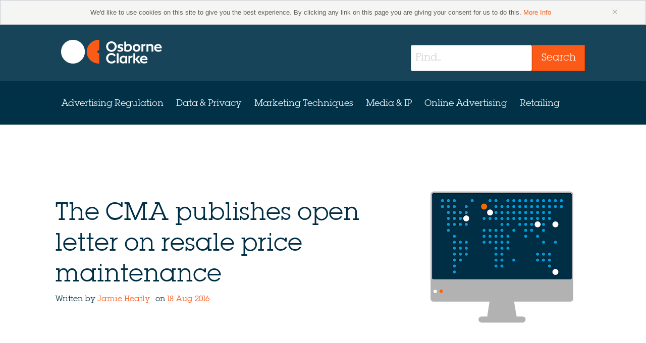

--- FILE ---
content_type: text/html; charset=UTF-8
request_url: https://marketinglaw.osborneclarke.com/online-advertising/cma-publishes-open-letter-resale-price-maintenance/
body_size: 13034
content:
<!doctype html><!--[if lt IE 7]><html
lang=en-GB class="no-js lt-ie10 lt-ie9 lt-ie8 lt-ie7"> <![endif]-->
<!--[if IE 7]><html
lang=en-GB class="no-js lt-ie10 lt-ie9 lt-ie8"> <![endif]-->
<!--[if IE 8]><html
lang=en-GB class="no-js lt-ie10 lt-ie9"> <![endif]-->
<!--[if IE 9]><html
lang=en-GB class="no-js lt-ie10"> <![endif]-->
<!--[if gt IE 9]><!--><html
lang=en-GB class=no-js> <!--<![endif]--><head> <script>// Super fast method of adding "js" class
	// http://www.456bereastreet.com/archive/201209/tell_css_that_javascript_is_available_asap/
	document.documentElement.className = document.documentElement.className.replace(/(\s|^)no-js(\s|$)/, '$1js$2');</script> <meta
charset="UTF-8"><meta
http-equiv="X-UA-Compatible" content="IE=edge,chrome=1"><meta
name="viewport" content="width=device-width"><title>
The CMA publishes open letter on resale price maintenance | marketinglaw</title><link
rel=profile href=http://gmpg.org/xfn/11><link
rel=pingback href=https://marketinglaw.osborneclarke.com/xmlrpc.php>
<!--[if (gt IE 9) | (IEMobile)]><!--><link
rel=stylesheet href=https://marketinglaw.osborneclarke.com/wp-content/themes/oc-mrkl-theme/assets/css/app.css>
<!--<![endif]-->
<!--[if (lt IE 10) & (!IEMobile)]><link
rel=stylesheet href=https://marketinglaw.osborneclarke.com/wp-content/themes/oc-mrkl-theme/assets/css/app-ie.css>
<![endif]-->
<!--[if lt IE 9]> <script src=//cdnjs.cloudflare.com/ajax/libs/html5shiv/3.6.2/html5shiv.js></script> <script src=//s3.amazonaws.com/nwapi/nwmatcher/nwmatcher-1.2.5-min.js></script> <script src=//html5base.googlecode.com/svn-history/r38/trunk/js/selectivizr-1.0.3b.js></script> <script src=//cdnjs.cloudflare.com/ajax/libs/respond.js/1.1.0/respond.min.js></script> <![endif]--><link
rel=stylesheet href=https://marketinglaw.osborneclarke.com/wp-content/themes/oc-mrkl-theme/assets/css/screen.css><meta
charset="UTF-8"><meta
name='robots' content='index, follow, max-image-preview:large, max-snippet:-1, max-video-preview:-1'><meta
name="viewport" content="width=device-width, initial-scale=1"><meta
name="template" content="OC MrkL Theme 0.0.37"><title>The CMA publishes open letter on resale price maintenance | marketinglaw</title><meta
name="description" content="The CMA publishes open letter on resale price maintenance, read now at Osborne Clarke&#039;s Marketing Law."><link
rel=canonical href=https://marketinglaw.osborneclarke.com/online-advertising/cma-publishes-open-letter-resale-price-maintenance/ ><meta
property="og:locale" content="en_GB"><meta
property="og:type" content="article"><meta
property="og:title" content="The CMA publishes open letter on resale price maintenance | marketinglaw"><meta
property="og:description" content="The CMA publishes open letter on resale price maintenance, read now at Osborne Clarke&#039;s Marketing Law."><meta
property="og:url" content="https://marketinglaw.osborneclarke.com/online-advertising/cma-publishes-open-letter-resale-price-maintenance/"><meta
property="og:site_name" content="marketinglaw"><meta
property="article:published_time" content="2016-08-18T11:35:18+00:00"><meta
property="article:modified_time" content="2016-08-19T09:33:00+00:00"><meta
property="og:image" content="https://marketinglaw.osborneclarke.com/wp-content/uploads/sites/4/2015/06/online-advert-world-map-monitor.png"><meta
property="og:image:width" content="500"><meta
property="og:image:height" content="500"><meta
property="og:image:type" content="image/png"><meta
name="author" content="Tanya"><meta
name="twitter:card" content="summary_large_image"><meta
name="twitter:label1" content="Written by"><meta
name="twitter:data1" content="Tanya"><meta
name="twitter:label2" content="Est. reading time"><meta
name="twitter:data2" content="4 minutes"> <script type=application/ld+json class=yoast-schema-graph>{"@context":"https://schema.org","@graph":[{"@type":"WebPage","@id":"https://marketinglaw.osborneclarke.com/online-advertising/cma-publishes-open-letter-resale-price-maintenance/","url":"https://marketinglaw.osborneclarke.com/online-advertising/cma-publishes-open-letter-resale-price-maintenance/","name":"The CMA publishes open letter on resale price maintenance | marketinglaw","isPartOf":{"@id":"https://marketinglaw.osborneclarke.com/#website"},"primaryImageOfPage":{"@id":"https://marketinglaw.osborneclarke.com/online-advertising/cma-publishes-open-letter-resale-price-maintenance/#primaryimage"},"image":{"@id":"https://marketinglaw.osborneclarke.com/online-advertising/cma-publishes-open-letter-resale-price-maintenance/#primaryimage"},"thumbnailUrl":"https://marketinglaw.osborneclarke.com/wp-content/uploads/sites/4/2015/06/online-advert-world-map-monitor.png","datePublished":"2016-08-18T11:35:18+00:00","dateModified":"2016-08-19T09:33:00+00:00","author":{"@id":"https://marketinglaw.osborneclarke.com/#/schema/person/27724b174f750119c9409482bb7f41d6"},"description":"The CMA publishes open letter on resale price maintenance, read now at Osborne Clarke's Marketing Law.","breadcrumb":{"@id":"https://marketinglaw.osborneclarke.com/online-advertising/cma-publishes-open-letter-resale-price-maintenance/#breadcrumb"},"inLanguage":"en-GB","potentialAction":[{"@type":"ReadAction","target":["https://marketinglaw.osborneclarke.com/online-advertising/cma-publishes-open-letter-resale-price-maintenance/"]}]},{"@type":"ImageObject","inLanguage":"en-GB","@id":"https://marketinglaw.osborneclarke.com/online-advertising/cma-publishes-open-letter-resale-price-maintenance/#primaryimage","url":"https://marketinglaw.osborneclarke.com/wp-content/uploads/sites/4/2015/06/online-advert-world-map-monitor.png","contentUrl":"https://marketinglaw.osborneclarke.com/wp-content/uploads/sites/4/2015/06/online-advert-world-map-monitor.png","width":500,"height":500},{"@type":"BreadcrumbList","@id":"https://marketinglaw.osborneclarke.com/online-advertising/cma-publishes-open-letter-resale-price-maintenance/#breadcrumb","itemListElement":[{"@type":"ListItem","position":1,"name":"Home","item":"https://marketinglaw.osborneclarke.com/"},{"@type":"ListItem","position":2,"name":"News","item":"https://marketinglaw.osborneclarke.com/news/"},{"@type":"ListItem","position":3,"name":"The CMA publishes open letter on resale price maintenance"}]},{"@type":"WebSite","@id":"https://marketinglaw.osborneclarke.com/#website","url":"https://marketinglaw.osborneclarke.com/","name":"marketinglaw","description":"The dedicated resource for advertising and marketing law","potentialAction":[{"@type":"SearchAction","target":{"@type":"EntryPoint","urlTemplate":"https://marketinglaw.osborneclarke.com/?s={search_term_string}"},"query-input":"required name=search_term_string"}],"inLanguage":"en-GB"},{"@type":"Person","@id":"https://marketinglaw.osborneclarke.com/#/schema/person/27724b174f750119c9409482bb7f41d6","name":"Tanya","image":{"@type":"ImageObject","inLanguage":"en-GB","@id":"https://marketinglaw.osborneclarke.com/#/schema/person/image/","url":"https://secure.gravatar.com/avatar/368fc256fdee34371402a3704edb1f47?s=96&d=mm&r=g","contentUrl":"https://secure.gravatar.com/avatar/368fc256fdee34371402a3704edb1f47?s=96&d=mm&r=g","caption":"Tanya"},"url":"https://marketinglaw.osborneclarke.com/author/tanya-jennings/"}]}</script> <link
rel=dns-prefetch href=//scripts.simpleanalyticscdn.com><link
rel=alternate type=application/rss+xml title="marketinglaw &raquo; Feed" href=https://marketinglaw.osborneclarke.com/feed/ ><link
rel=pingback href=https://marketinglaw.osborneclarke.com/xmlrpc.php>
 <script>/*<![CDATA[*/window._wpemojiSettings = {"baseUrl":"https:\/\/s.w.org\/images\/core\/emoji\/15.0.3\/72x72\/","ext":".png","svgUrl":"https:\/\/s.w.org\/images\/core\/emoji\/15.0.3\/svg\/","svgExt":".svg","source":{"concatemoji":"https:\/\/marketinglaw.osborneclarke.com\/wp-includes\/js\/wp-emoji-release.min.js?ver=6.6"}};
/*! This file is auto-generated */
!function(i,n){var o,s,e;function c(e){try{var t={supportTests:e,timestamp:(new Date).valueOf()};sessionStorage.setItem(o,JSON.stringify(t))}catch(e){}}function p(e,t,n){e.clearRect(0,0,e.canvas.width,e.canvas.height),e.fillText(t,0,0);var t=new Uint32Array(e.getImageData(0,0,e.canvas.width,e.canvas.height).data),r=(e.clearRect(0,0,e.canvas.width,e.canvas.height),e.fillText(n,0,0),new Uint32Array(e.getImageData(0,0,e.canvas.width,e.canvas.height).data));return t.every(function(e,t){return e===r[t]})}function u(e,t,n){switch(t){case"flag":return n(e,"\ud83c\udff3\ufe0f\u200d\u26a7\ufe0f","\ud83c\udff3\ufe0f\u200b\u26a7\ufe0f")?!1:!n(e,"\ud83c\uddfa\ud83c\uddf3","\ud83c\uddfa\u200b\ud83c\uddf3")&&!n(e,"\ud83c\udff4\udb40\udc67\udb40\udc62\udb40\udc65\udb40\udc6e\udb40\udc67\udb40\udc7f","\ud83c\udff4\u200b\udb40\udc67\u200b\udb40\udc62\u200b\udb40\udc65\u200b\udb40\udc6e\u200b\udb40\udc67\u200b\udb40\udc7f");case"emoji":return!n(e,"\ud83d\udc26\u200d\u2b1b","\ud83d\udc26\u200b\u2b1b")}return!1}function f(e,t,n){var r="undefined"!=typeof WorkerGlobalScope&&self instanceof WorkerGlobalScope?new OffscreenCanvas(300,150):i.createElement("canvas"),a=r.getContext("2d",{willReadFrequently:!0}),o=(a.textBaseline="top",a.font="600 32px Arial",{});return e.forEach(function(e){o[e]=t(a,e,n)}),o}function t(e){var t=i.createElement("script");t.src=e,t.defer=!0,i.head.appendChild(t)}"undefined"!=typeof Promise&&(o="wpEmojiSettingsSupports",s=["flag","emoji"],n.supports={everything:!0,everythingExceptFlag:!0},e=new Promise(function(e){i.addEventListener("DOMContentLoaded",e,{once:!0})}),new Promise(function(t){var n=function(){try{var e=JSON.parse(sessionStorage.getItem(o));if("object"==typeof e&&"number"==typeof e.timestamp&&(new Date).valueOf()<e.timestamp+604800&&"object"==typeof e.supportTests)return e.supportTests}catch(e){}return null}();if(!n){if("undefined"!=typeof Worker&&"undefined"!=typeof OffscreenCanvas&&"undefined"!=typeof URL&&URL.createObjectURL&&"undefined"!=typeof Blob)try{var e="postMessage("+f.toString()+"("+[JSON.stringify(s),u.toString(),p.toString()].join(",")+"));",r=new Blob([e],{type:"text/javascript"}),a=new Worker(URL.createObjectURL(r),{name:"wpTestEmojiSupports"});return void(a.onmessage=function(e){c(n=e.data),a.terminate(),t(n)})}catch(e){}c(n=f(s,u,p))}t(n)}).then(function(e){for(var t in e)n.supports[t]=e[t],n.supports.everything=n.supports.everything&&n.supports[t],"flag"!==t&&(n.supports.everythingExceptFlag=n.supports.everythingExceptFlag&&n.supports[t]);n.supports.everythingExceptFlag=n.supports.everythingExceptFlag&&!n.supports.flag,n.DOMReady=!1,n.readyCallback=function(){n.DOMReady=!0}}).then(function(){return e}).then(function(){var e;n.supports.everything||(n.readyCallback(),(e=n.source||{}).concatemoji?t(e.concatemoji):e.wpemoji&&e.twemoji&&(t(e.twemoji),t(e.wpemoji)))}))}((window,document),window._wpemojiSettings);/*]]>*/</script> <style id=wp-emoji-styles-inline-css>img.wp-smiley, img.emoji {
		display: inline !important;
		border: none !important;
		box-shadow: none !important;
		height: 1em !important;
		width: 1em !important;
		margin: 0 0.07em !important;
		vertical-align: -0.1em !important;
		background: none !important;
		padding: 0 !important;
	}</style><link
rel=stylesheet id=wp-block-library-css href='https://marketinglaw.osborneclarke.com/wp-includes/css/dist/block-library/style.min.css?ver=6.6' type=text/css media=all><style id=classic-theme-styles-inline-css>/*! This file is auto-generated */
.wp-block-button__link{color:#fff;background-color:#32373c;border-radius:9999px;box-shadow:none;text-decoration:none;padding:calc(.667em + 2px) calc(1.333em + 2px);font-size:1.125em}.wp-block-file__button{background:#32373c;color:#fff;text-decoration:none}</style><style id=global-styles-inline-css>/*<![CDATA[*/:root{--wp--preset--aspect-ratio--square: 1;--wp--preset--aspect-ratio--4-3: 4/3;--wp--preset--aspect-ratio--3-4: 3/4;--wp--preset--aspect-ratio--3-2: 3/2;--wp--preset--aspect-ratio--2-3: 2/3;--wp--preset--aspect-ratio--16-9: 16/9;--wp--preset--aspect-ratio--9-16: 9/16;--wp--preset--color--black: #000000;--wp--preset--color--cyan-bluish-gray: #abb8c3;--wp--preset--color--white: #ffffff;--wp--preset--color--pale-pink: #f78da7;--wp--preset--color--vivid-red: #cf2e2e;--wp--preset--color--luminous-vivid-orange: #ff6900;--wp--preset--color--luminous-vivid-amber: #fcb900;--wp--preset--color--light-green-cyan: #7bdcb5;--wp--preset--color--vivid-green-cyan: #00d084;--wp--preset--color--pale-cyan-blue: #8ed1fc;--wp--preset--color--vivid-cyan-blue: #0693e3;--wp--preset--color--vivid-purple: #9b51e0;--wp--preset--gradient--vivid-cyan-blue-to-vivid-purple: linear-gradient(135deg,rgba(6,147,227,1) 0%,rgb(155,81,224) 100%);--wp--preset--gradient--light-green-cyan-to-vivid-green-cyan: linear-gradient(135deg,rgb(122,220,180) 0%,rgb(0,208,130) 100%);--wp--preset--gradient--luminous-vivid-amber-to-luminous-vivid-orange: linear-gradient(135deg,rgba(252,185,0,1) 0%,rgba(255,105,0,1) 100%);--wp--preset--gradient--luminous-vivid-orange-to-vivid-red: linear-gradient(135deg,rgba(255,105,0,1) 0%,rgb(207,46,46) 100%);--wp--preset--gradient--very-light-gray-to-cyan-bluish-gray: linear-gradient(135deg,rgb(238,238,238) 0%,rgb(169,184,195) 100%);--wp--preset--gradient--cool-to-warm-spectrum: linear-gradient(135deg,rgb(74,234,220) 0%,rgb(151,120,209) 20%,rgb(207,42,186) 40%,rgb(238,44,130) 60%,rgb(251,105,98) 80%,rgb(254,248,76) 100%);--wp--preset--gradient--blush-light-purple: linear-gradient(135deg,rgb(255,206,236) 0%,rgb(152,150,240) 100%);--wp--preset--gradient--blush-bordeaux: linear-gradient(135deg,rgb(254,205,165) 0%,rgb(254,45,45) 50%,rgb(107,0,62) 100%);--wp--preset--gradient--luminous-dusk: linear-gradient(135deg,rgb(255,203,112) 0%,rgb(199,81,192) 50%,rgb(65,88,208) 100%);--wp--preset--gradient--pale-ocean: linear-gradient(135deg,rgb(255,245,203) 0%,rgb(182,227,212) 50%,rgb(51,167,181) 100%);--wp--preset--gradient--electric-grass: linear-gradient(135deg,rgb(202,248,128) 0%,rgb(113,206,126) 100%);--wp--preset--gradient--midnight: linear-gradient(135deg,rgb(2,3,129) 0%,rgb(40,116,252) 100%);--wp--preset--font-size--small: 13px;--wp--preset--font-size--medium: 20px;--wp--preset--font-size--large: 36px;--wp--preset--font-size--x-large: 42px;--wp--preset--spacing--20: 0.44rem;--wp--preset--spacing--30: 0.67rem;--wp--preset--spacing--40: 1rem;--wp--preset--spacing--50: 1.5rem;--wp--preset--spacing--60: 2.25rem;--wp--preset--spacing--70: 3.38rem;--wp--preset--spacing--80: 5.06rem;--wp--preset--shadow--natural: 6px 6px 9px rgba(0, 0, 0, 0.2);--wp--preset--shadow--deep: 12px 12px 50px rgba(0, 0, 0, 0.4);--wp--preset--shadow--sharp: 6px 6px 0px rgba(0, 0, 0, 0.2);--wp--preset--shadow--outlined: 6px 6px 0px -3px rgba(255, 255, 255, 1), 6px 6px rgba(0, 0, 0, 1);--wp--preset--shadow--crisp: 6px 6px 0px rgba(0, 0, 0, 1);}:where(.is-layout-flex){gap: 0.5em;}:where(.is-layout-grid){gap: 0.5em;}body .is-layout-flex{display: flex;}.is-layout-flex{flex-wrap: wrap;align-items: center;}.is-layout-flex > :is(*, div){margin: 0;}body .is-layout-grid{display: grid;}.is-layout-grid > :is(*, div){margin: 0;}:where(.wp-block-columns.is-layout-flex){gap: 2em;}:where(.wp-block-columns.is-layout-grid){gap: 2em;}:where(.wp-block-post-template.is-layout-flex){gap: 1.25em;}:where(.wp-block-post-template.is-layout-grid){gap: 1.25em;}.has-black-color{color: var(--wp--preset--color--black) !important;}.has-cyan-bluish-gray-color{color: var(--wp--preset--color--cyan-bluish-gray) !important;}.has-white-color{color: var(--wp--preset--color--white) !important;}.has-pale-pink-color{color: var(--wp--preset--color--pale-pink) !important;}.has-vivid-red-color{color: var(--wp--preset--color--vivid-red) !important;}.has-luminous-vivid-orange-color{color: var(--wp--preset--color--luminous-vivid-orange) !important;}.has-luminous-vivid-amber-color{color: var(--wp--preset--color--luminous-vivid-amber) !important;}.has-light-green-cyan-color{color: var(--wp--preset--color--light-green-cyan) !important;}.has-vivid-green-cyan-color{color: var(--wp--preset--color--vivid-green-cyan) !important;}.has-pale-cyan-blue-color{color: var(--wp--preset--color--pale-cyan-blue) !important;}.has-vivid-cyan-blue-color{color: var(--wp--preset--color--vivid-cyan-blue) !important;}.has-vivid-purple-color{color: var(--wp--preset--color--vivid-purple) !important;}.has-black-background-color{background-color: var(--wp--preset--color--black) !important;}.has-cyan-bluish-gray-background-color{background-color: var(--wp--preset--color--cyan-bluish-gray) !important;}.has-white-background-color{background-color: var(--wp--preset--color--white) !important;}.has-pale-pink-background-color{background-color: var(--wp--preset--color--pale-pink) !important;}.has-vivid-red-background-color{background-color: var(--wp--preset--color--vivid-red) !important;}.has-luminous-vivid-orange-background-color{background-color: var(--wp--preset--color--luminous-vivid-orange) !important;}.has-luminous-vivid-amber-background-color{background-color: var(--wp--preset--color--luminous-vivid-amber) !important;}.has-light-green-cyan-background-color{background-color: var(--wp--preset--color--light-green-cyan) !important;}.has-vivid-green-cyan-background-color{background-color: var(--wp--preset--color--vivid-green-cyan) !important;}.has-pale-cyan-blue-background-color{background-color: var(--wp--preset--color--pale-cyan-blue) !important;}.has-vivid-cyan-blue-background-color{background-color: var(--wp--preset--color--vivid-cyan-blue) !important;}.has-vivid-purple-background-color{background-color: var(--wp--preset--color--vivid-purple) !important;}.has-black-border-color{border-color: var(--wp--preset--color--black) !important;}.has-cyan-bluish-gray-border-color{border-color: var(--wp--preset--color--cyan-bluish-gray) !important;}.has-white-border-color{border-color: var(--wp--preset--color--white) !important;}.has-pale-pink-border-color{border-color: var(--wp--preset--color--pale-pink) !important;}.has-vivid-red-border-color{border-color: var(--wp--preset--color--vivid-red) !important;}.has-luminous-vivid-orange-border-color{border-color: var(--wp--preset--color--luminous-vivid-orange) !important;}.has-luminous-vivid-amber-border-color{border-color: var(--wp--preset--color--luminous-vivid-amber) !important;}.has-light-green-cyan-border-color{border-color: var(--wp--preset--color--light-green-cyan) !important;}.has-vivid-green-cyan-border-color{border-color: var(--wp--preset--color--vivid-green-cyan) !important;}.has-pale-cyan-blue-border-color{border-color: var(--wp--preset--color--pale-cyan-blue) !important;}.has-vivid-cyan-blue-border-color{border-color: var(--wp--preset--color--vivid-cyan-blue) !important;}.has-vivid-purple-border-color{border-color: var(--wp--preset--color--vivid-purple) !important;}.has-vivid-cyan-blue-to-vivid-purple-gradient-background{background: var(--wp--preset--gradient--vivid-cyan-blue-to-vivid-purple) !important;}.has-light-green-cyan-to-vivid-green-cyan-gradient-background{background: var(--wp--preset--gradient--light-green-cyan-to-vivid-green-cyan) !important;}.has-luminous-vivid-amber-to-luminous-vivid-orange-gradient-background{background: var(--wp--preset--gradient--luminous-vivid-amber-to-luminous-vivid-orange) !important;}.has-luminous-vivid-orange-to-vivid-red-gradient-background{background: var(--wp--preset--gradient--luminous-vivid-orange-to-vivid-red) !important;}.has-very-light-gray-to-cyan-bluish-gray-gradient-background{background: var(--wp--preset--gradient--very-light-gray-to-cyan-bluish-gray) !important;}.has-cool-to-warm-spectrum-gradient-background{background: var(--wp--preset--gradient--cool-to-warm-spectrum) !important;}.has-blush-light-purple-gradient-background{background: var(--wp--preset--gradient--blush-light-purple) !important;}.has-blush-bordeaux-gradient-background{background: var(--wp--preset--gradient--blush-bordeaux) !important;}.has-luminous-dusk-gradient-background{background: var(--wp--preset--gradient--luminous-dusk) !important;}.has-pale-ocean-gradient-background{background: var(--wp--preset--gradient--pale-ocean) !important;}.has-electric-grass-gradient-background{background: var(--wp--preset--gradient--electric-grass) !important;}.has-midnight-gradient-background{background: var(--wp--preset--gradient--midnight) !important;}.has-small-font-size{font-size: var(--wp--preset--font-size--small) !important;}.has-medium-font-size{font-size: var(--wp--preset--font-size--medium) !important;}.has-large-font-size{font-size: var(--wp--preset--font-size--large) !important;}.has-x-large-font-size{font-size: var(--wp--preset--font-size--x-large) !important;}
:where(.wp-block-post-template.is-layout-flex){gap: 1.25em;}:where(.wp-block-post-template.is-layout-grid){gap: 1.25em;}
:where(.wp-block-columns.is-layout-flex){gap: 2em;}:where(.wp-block-columns.is-layout-grid){gap: 2em;}
:root :where(.wp-block-pullquote){font-size: 1.5em;line-height: 1.6;}/*]]>*/</style><link
rel=stylesheet id=ocdb-style-css href='https://marketinglaw.osborneclarke.com/wp-content/plugins/oc-data-tool/assets/css/oc-data-breach.min.css?ver=6.6' type=text/css media=all><link
rel=stylesheet id=font-awesome-css href='https://marketinglaw.osborneclarke.com/wp-content/plugins/oc-data-tool/assets/libs/font-awesome/css/font-awesome.min.css?ver=6.6' type=text/css media=all> <script id=modernizr-js-extra>var bcSiteDetails = {"templateDirectoryUri":"https:\/\/marketinglaw.osborneclarke.com\/wp-content\/themes\/oc-mrkl-theme","siteUrl":"https:\/\/marketinglaw.osborneclarke.com","ajaxUrl":"https:\/\/marketinglaw.osborneclarke.com\/wp-admin\/admin-ajax.php","loginUrl":"https:\/\/marketinglaw.osborneclarke.com\/wp-login.php","thePermalink":"https:\/\/marketinglaw.osborneclarke.com\/online-advertising\/cma-publishes-open-letter-resale-price-maintenance\/","theTitle":"The CMA publishes open letter on resale price maintenance","theID":"12540"};</script> <script src=https://marketinglaw.osborneclarke.com/wp-content/themes/oc-mrkl-theme/assets/js/modernizr.js id=modernizr-js></script> <script src="https://marketinglaw.osborneclarke.com/wp-content/plugins/oc-data-tool/assets/libs/jquery/dist/jquery.min.js?ver=6.6" id=jquery-flow-js></script> <script src="https://marketinglaw.osborneclarke.com/wp-content/plugins/oc-data-tool/assets/js/oc-data-breach.min.js?ver=6.6" id=clearbody-js></script> <script src="https://marketinglaw.osborneclarke.com/wp-content/plugins/oc-data-tool/assets/libs/angular/angular.min.js?ver=6.6" id=angular-js></script> <script src="https://marketinglaw.osborneclarke.com/wp-content/plugins/oc-data-tool/assets/libs/angular-route/angular-route.min.js?ver=6.6" id=angular-route-js></script> <script src="https://marketinglaw.osborneclarke.com/wp-content/plugins/oc-data-tool/assets/libs/angular-animate/angular-animate.min.js?ver=6.6" id=angular-animate-js></script> <script src="https://marketinglaw.osborneclarke.com/wp-content/plugins/oc-data-tool/assets/libs/Flowtype.js/flowtype.js?ver=6.6" id=flow-text-js></script> <script id=ocdb-app-js-extra>var vars = {"plugin_dir_url":"https:\/\/marketinglaw.osborneclarke.com\/wp-content\/plugins\/oc-data-tool\/"};</script> <script src="https://marketinglaw.osborneclarke.com/wp-content/plugins/oc-data-tool/app.js?ver=6.6" id=ocdb-app-js></script> <link
rel=https://api.w.org/ href=https://marketinglaw.osborneclarke.com/wp-json/ ><link
rel=alternate title=JSON type=application/json href=https://marketinglaw.osborneclarke.com/wp-json/wp/v2/posts/12540><link
rel=EditURI type=application/rsd+xml title=RSD href=https://marketinglaw.osborneclarke.com/xmlrpc.php?rsd><link
rel=shortlink href='https://marketinglaw.osborneclarke.com/?p=12540'><link
rel=alternate title="oEmbed (JSON)" type=application/json+oembed href="https://marketinglaw.osborneclarke.com/wp-json/oembed/1.0/embed?url=https%3A%2F%2Fmarketinglaw.osborneclarke.com%2Fonline-advertising%2Fcma-publishes-open-letter-resale-price-maintenance%2F"><link
rel=alternate title="oEmbed (XML)" type=text/xml+oembed href="https://marketinglaw.osborneclarke.com/wp-json/oembed/1.0/embed?url=https%3A%2F%2Fmarketinglaw.osborneclarke.com%2Fonline-advertising%2Fcma-publishes-open-letter-resale-price-maintenance%2F&#038;format=xml"> <script src='https://oc-insights.com/?dm=cff93a8145783522f504b9ca8d859fbe&amp;action=load&amp;blogid=4&amp;siteid=1&amp;t=1176894758&amp;back=https%3A%2F%2Fmarketinglaw.osborneclarke.com%2Fonline-advertising%2Fcma-publishes-open-letter-resale-price-maintenance%2F'></script><link
rel="shortcut icon" type=image/x-icon href=/favicon.ico> <script>(function() {
		var sz = document.createElement('script'); sz.type = 'text/javascript'; sz.async = true;
		sz.src = '//uk1.siteimprove.com/js/siteanalyze_10169.js';
		var s = document.getElementsByTagName('script')[0]; s.parentNode.insertBefore(sz, s);
		})();</script>  <script>(function(w,d,s,l,i){w[l]=w[l]||[];w[l].push({'gtm.start':
                new Date().getTime(),event:'gtm.js'});var f=d.getElementsByTagName(s)[0],
                j=d.createElement(s),dl=l!='dataLayer'?'&l='+l:'';j.async=true;j.src=
                'https://www.googletagmanager.com/gtm.js?id='+i+dl;f.parentNode.insertBefore(j,f);
            })(window,document,'script','dataLayer','GTM-N4HWDBN');</script> </head><body
class="wordpress ltr en en-gb parent-theme multisite blog-4 y2026 m01 d18 h12 sunday logged-out singular singular-post singular-post-12540 bc--post-single bc--group-blog"><div
id=page class="hfeed site off-canvas-wrap" data-offcanvas><div
class=inner-wrap><section
class="cookie-bar--container alert-box" data-alert><div
class="row cookie-bar"><div
class="columns text-center">
We'd like to use cookies on this site to give you the best experience. By clicking any link on this page you are giving your consent for us to do this.
<a
href=http://www.osborneclarke.com/website-privacy/ target=_blank>More Info</a>
<a
href=# class=close>&times;</a></div></div></section><header
class=banner role=banner><div
class=banner-inner--container><div
class=banner-inner><div
class=banner-brand>
<a
class=site-logo href=https://marketinglaw.osborneclarke.com/ title=marketinglaw rel=home>
<img
src=https://marketinglaw.osborneclarke.com/wp-content/themes/oc-mrkl-theme/assets/images/site-logo.png alt=marketinglaw>
</a></div>
<a
href=#menu-primary class="primary-offcanvas__toggle right-off-canvas-toggle toggle toggle--menu toggle--closeable">
<i
class="toggle__icon icon icon-hamburger icon--large" aria-hidden=true></i>
<span
class=toggle__text>Skip to Primary Navigation</span>
</a><div
class=header-navigation><form
id=site-search method=get class="site-search search-form" action=https://marketinglaw.osborneclarke.com/ role=search><div
class="row--nest header-navigation__search"><div
class="large-12 columns"><div
class="row collapse"><div
class="small-9  columns">
<label
for=s class="x-search-form__label infield-label hide">Search</label>
<input
placeholder=Find... type=search class=search-form__query name=s value id=s autocomplete=false></div><div
class="small-3 columns">
<button
type=submit class="search-form__submit button postfix" name=submit value=Search>
<span
class="search-form__submit-text text">Search</span>
</button></div></div></div></div></form></div></div></div><div
class=primary-navigation__container><div
class=primary-navigation><div
class=primary-navigation__inner><div
class=menu-primary-navigation-container><ul
id=menu-primary class="menu menu-primary--offcanvas no-bullet"><li
id=menu-item-4743 class="menu-item menu-item-type-taxonomy menu-item-object-category menu-item-4743"><a
href=https://marketinglaw.osborneclarke.com/category/advertising-regulation/ >Advertising Regulation</a></li>
<li
id=menu-item-4744 class="menu-item menu-item-type-taxonomy menu-item-object-category menu-item-4744"><a
href=https://marketinglaw.osborneclarke.com/category/data-and-privacy/ >Data &#038; Privacy</a></li>
<li
id=menu-item-4745 class="menu-item menu-item-type-taxonomy menu-item-object-category menu-item-4745"><a
href=https://marketinglaw.osborneclarke.com/category/marketing-techniques/ >Marketing Techniques</a></li>
<li
id=menu-item-4746 class="menu-item menu-item-type-taxonomy menu-item-object-category menu-item-4746"><a
href=https://marketinglaw.osborneclarke.com/category/media-and-ip/ >Media &#038; IP</a></li>
<li
id=menu-item-4747 class="menu-item menu-item-type-taxonomy menu-item-object-category current-post-ancestor current-menu-parent current-post-parent menu-item-4747"><a
href=https://marketinglaw.osborneclarke.com/category/online-advertising/ >Online Advertising</a></li>
<li
id=menu-item-4748 class="menu-item menu-item-type-taxonomy menu-item-object-category menu-item-4748"><a
href=https://marketinglaw.osborneclarke.com/category/retailing/ >Retailing</a></li></ul></div></div></div></div><div
class="vh skip-link"><a
href=#content title="Skip to content">Skip to content</a></div></header><div
id=content class="container site-content site-content--flush layout-1c--flush"><div
class=column-container><main
id=main class=main tabindex=-1><article
id=post-12540 class="entry post publish author-tanya-jennings has-excerpt post-12540 format-standard has-post-thumbnail category-online-advertising post_tag-competition post_tag-regulatory" itemscope itemtype=http://schema.org/BlogPosting><div
class="masthead masthead--alt masthead--post"><div
class=masthead--inset><div
class=masthead--inset--inner><div
class="masthead__img--container show-for-small-only">
<img
class=masthead__img--img src=https://marketinglaw.osborneclarke.com/wp-content/uploads/sites/4/cache/2015/06/online-advert-world-map-monitor/1286859050.png data-interchange="[https://marketinglaw.osborneclarke.com/wp-content/uploads/sites/4/cache/2015/06/online-advert-world-map-monitor/1286859050.png, (default)]"></div><div
class=masthead__content--container><div
class=masthead__content><header
class="archive-post__header entry-header entry-header--has-meta"><h1 class="entry-title" itemprop="headline">
The CMA publishes open letter on resale price maintenance</h1></header><footer
class="entry-meta tile__meta"><section
class=entry-meta__created itemprop=dateCreated><h6>
Written
by
<span
class="author vcard">
<a
class="url fn n " href=https://marketinglaw.osborneclarke.com/team-member/jamie-heatly/ title="'View all posts by Jamie Heatly" rel=author>
Jamie Heatly	</a>
</span>
&nbsp;on
<a
href=https://marketinglaw.osborneclarke.com/2016/08/18/ title="All posts from 2016-08-18T12:35:18+01:00" rel=bookmark><time
class="entry-date date updated" datetime=2016-08-18T12:35:18+01:00 pubdate>18 Aug 2016</time></a></h6></section></footer></div></div><div
class="masthead__img--container hidden-for-small-only">
<img
class=masthead__img--img src=https://marketinglaw.osborneclarke.com/wp-content/uploads/sites/4/cache/2015/06/online-advert-world-map-monitor/2357051865.png data-interchange="[https://marketinglaw.osborneclarke.com/wp-content/uploads/sites/4/cache/2015/06/online-advert-world-map-monitor/2357051865.png, (medium)],[https://marketinglaw.osborneclarke.com/wp-content/uploads/sites/4/cache/2015/06/online-advert-world-map-monitor/2479856233.png, (large)]"></div></div></div></div><div
class=recent-articles__container><div
class=row--nest><div
class="columns small-11 medium-10 large-8 small-centered"><div
class=entry-content itemprop=articleBody><p><strong>Who: </strong>Competition and Markets Authority (&#8220;<strong>CMA</strong>&#8220;)</p><p><strong>Where: </strong>United Kingdom</p><p><strong>When: </strong>21 June 2016</p><p><strong>Law stated as at: </strong>5 August 2016</p><p><strong>What happened:</strong></p><p>In the wake of two hefty fines issued by the CMA earlier this year, the CMA has published an open letter on resale price maintenance (&#8220;<strong>RPM</strong>&#8220;) (available <a
href=https://www.gov.uk/government/uploads/system/uploads/attachment_data/file/530570/rpm-open-letter-suppliers-retailers.pdf>here</a>) with the aim of ensuring that distributors and retailers better understand the rules, what they should do if they think RPM might be going on and what the risks are.</p><p><em>What is Resale Price Maintenance?</em></p><p>RPM can arise online and offline, whenever a supplier and a retailer set a minimum price at which products can be advertised or sold to customers. This type of activity will almost always be regarded as an infringement of UK competition law because it amounts to <em>vertical price fixing</em>, i.e. those higher up the supply chain are fixing the prices at which goods can be sold by a retailer. This can result in artificially high prices and removes the retailer&#8217;s ability to offer customers the most competitive deal.</p><p>RPM might come about where a supplier and retailer explicitly agree that goods won&#8217;t be sold below a set price. Alternatively, RPM could be indirect, for example by a supplier:</p><ul>
<li>imposing restrictions on the discounts that a retailer can offer;</li>
<li>restricting a retailer&#8217;s ability to advertise lower prices online, i.e. through the use of a minimum advertised price (&#8220;<strong>MAP</strong>&#8220;) policy (where this genuinely restricts the ability of a reseller to determine their own online sales prices); or</li>
<li>threatening the retailer with penalties if they don&#8217;t offer goods for sale at or above a certain price, or promising incentives if the retailer charges customers at or above a &#8220;recommended&#8221; price.</li></ul><p>It&#8217;s worth remembering, however, that suppliers are free to communicate recommended resale prices (<strong>&#8220;RRP</strong>&#8220;) to retailers, so long as no penalties or incentives are attached which restrict the extent to which those prices are truly &#8220;recommended&#8221;. Retailers are always entitled to set the price of products they sell.</p><p><em>Case studies</em></p><p>In May 2016, the CMA issued a fine of over £2 million to a catering equipment company and over £780,000 to a bathroom fittings manufacturer.</p><ol>
<li>The catering company had imposed a MAP policy and threatened to charge retailers with higher prices, or stopping supply altogether, if they failed to comply. For example, the CMA pointed to the following statements, which had been emailed by the company to a retailer:“<em>Whilst researching online pricing I can see a number of products which are listed below the minimum advertised price</em>…</li>
<li>“<em>Unfortunately by not adhering to the policy and attached minimum advertised pricing we shall no longer be able to process any order received at standard discount terms</em>.”</li>
<li>The bathroom fittings company, on the other hand, threatened to impose penalties (such as higher prices for their goods, taking away rights to use images online and stopping supply altogether) for not pricing at or above &#8220;recommended&#8221; online prices set out in the company&#8217;s guidelines. The CMA took note of the following comments in an email sent to a retailer in this case:</li>
<li>&#8220;<em>…our online trading guidelines have come into effect today and it has been reported that your site is not compliant with them…if we can’t bring your site in line by close of business on 2/2/12 we will have to put your account on ‘stop’.</em>&#8220;</li></ol><p><em>Leniency</em></p><p>The CMA is keep to make clear in its letter that companies who think that they (or others in their group) may be involved in an anti-competitive arrangement such as RPM can report this online (<a
href=https://www.gov.uk/government/publications/report-anti-competitive-or-market-issues-to-the-cma>here</a>). Businesses should take legal advice before doing so, but the CMA can be lenient on those who come forward.</p><p>In the above cases, the CMA reported that the suppliers’ fines were reduced by 20% because the suppliers admitted to breaking the law and fully co-operated with the CMA under a settlement agreement. The fines were also reduced by 5 to 10% as a result of them setting up a &#8220;<em>comprehensive competition law compliance programme that included staff training</em>&#8220;.</p><p><strong>Why this matters:</strong></p><p>The consequences of RPM can be serious, with the CMA able (and willing) to levy fines of up to 10% of a business&#8217;s worldwide turnover. Businesses should take this open letter as a warning the CMA is actively looking at the issue of RPM.</p><p>Indeed, RPM is seen by the CMA as an increasingly important issue due to the rapid development of online sales channels. The ease with which consumers can search for alternative retailers, or use comparison sites, means that competition on price in many industries is increasingly fierce. RPM, however, can prevent retailers from offering the most competitive prices.</p><p>Along with the open letter, the CMA has produced a whole selection of handy digestible guides. There is a 60 second one-pager (<a
href=https://www.gov.uk/government/uploads/system/uploads/attachment_data/file/529969/RPM_60SS.pdf>here</a>), a short video (<a
href="https://www.youtube.com/watch?v=hObZs6m2jhw&amp;index=6&amp;list=PLJREEEp2I-xekJrmVFH-X21S-uHTG_R4x">here</a>), along with some further detail on the case studies (<a
href=https://www.gov.uk/government/case-studies/resale-price-maintenance-case-studies>here</a>). There are also some guidance notes for small businesses to help ensure they are staying on the right side of competition law (available <a
href=https://www.gov.uk/government/publications/how-small-businesses-can-comply-with-competition-law>here</a>).</p></div><p>Tags: <a
href=https://marketinglaw.osborneclarke.com/tag/competition/ rel=tag>Competition</a>, <a
href=https://marketinglaw.osborneclarke.com/tag/regulatory/ rel=tag>Regulatory</a></p></div></div><div
class=row--nest><div
class="columns small-11 medium-10 small-centered"><section
class="entry-social-actions clearfix"><ul
class="social-icons-list social-icons-list--large">
<li
class="social-icons-list__item social-icons-list__heading"><h6>Share this article</h6>
</li>
<li
class="social-icons-list__item social-icons-list__item--twitter">
<a
target=_blank rel=me href="http://twitter.com/share?via=marketinglaw&text=The CMA publishes open letter on resale price maintenance" data-count=none class="social-icons-list__link icon-fallback-text" title="marketinglaw Twitter account">
<i
class="icon icon-twitter social-icon social-icon--twitter social-icons-list__icon" aria-hidden=true></i>
<span
class="text social-icons-list__name">Twitter</span>
</a>
</li>
<li
class="social-icons-list__item social-icons-list__item--linkedin">
<a
target=_blank href="http://www.linkedin.com/shareArticle?mini=true&url=https://marketinglaw.osborneclarke.com/online-advertising/cma-publishes-open-letter-resale-price-maintenance/" data-counter=false class="social-icons-list__link icon-fallback-text" title="marketinglaw LinkedIn account">
<i
class="icon icon-linkedin social-icon social-icon--linkedin social-icons-list__icon" aria-hidden=true></i>
<span
class="text social-icons-list__name">LinkedIn</span>
</a>
</li>
<li
class="social-icons-list__item social-icons-list__item--googleplus">
<a
target=_blank href="https://plus.google.com/share?url=https://marketinglaw.osborneclarke.com/online-advertising/cma-publishes-open-letter-resale-price-maintenance/" data-size=medium class="social-icons-list__link icon-fallback-text" title="marketinglaw Google Plus account">
<i
class="icon icon-google-plus social-icon social-icon--google-plus social-icons-list__icon" aria-hidden=true></i>
<span
class="text social-icons-list__name">Google Plus</span>
</a>
</li>
<li
class="social-icons-list__item social-icons-list__item--facebook">
<a
target=_blank href=http://www.facebook.com/sharer.php data-send=false data-show-faces=false data-font=arial data-count=false data-layout=button_count class="social-icons-list__link icon-fallback-text" title="marketinglaw Facebook account">
<i
class="icon icon-facebook social-icon social-icon--facebook social-icons-list__icon" aria-hidden=true></i>
<span
class="text social-icons-list__name">Facebook</span>
</a>
</li>
<li
class="social-icons-list__item social-icons-list__item--email">
<a
rel=nofollow target=_top href="mailto:?subject=The CMA publishes open letter on resale price maintenance&body=https://marketinglaw.osborneclarke.com/online-advertising/cma-publishes-open-letter-resale-price-maintenance/" class="social-icons-list__link icon-fallback-text" title="marketinglaw Email Article Link">
<i
class="icon icon-email social-icon social-icon--email social-icons-list__icon" aria-hidden=true></i>
<span
class="text social-icons-list__name">Email</span>
</a>
</li>
<li
class="social-icons-list__item social-icons-list__item--print">
<a
href=javascript:window.print() class="social-icons-list__link icon-fallback-text" title="marketinglaw Print Article">
<i
class="icon icon-print social-icon social-icon--print social-icons-list__icon" aria-hidden=true></i>
<span
class="text social-icons-list__name">Print</span>
</a>
</li></ul></section><div
class="panel callout radius"><p>This article is over 180 days old</p></div><div
class=author-container><div
class=row--nest><div
class="columns small-12 medium-6 large-5"><div
class="row  small-text-center medium-text-left"><div
class="columns small-12 large-6"><div
class=author--image>
<a
href=https://marketinglaw.osborneclarke.com/team-member/jamie-heatly/ >
<img
src=https://marketinglaw.osborneclarke.com/wp-content/uploads/sites/4/cache/2015/10/Jamie_Heatly/1956790524.png data-interchange="[https://marketinglaw.osborneclarke.com/wp-content/uploads/sites/4/cache/2015/10/Jamie_Heatly/1165116540.png, (small)],[https://marketinglaw.osborneclarke.com/wp-content/uploads/sites/4/cache/2015/10/Jamie_Heatly/1956790524.png, (medium)],[https://marketinglaw.osborneclarke.com/wp-content/uploads/sites/4/cache/2015/10/Jamie_Heatly/2846598353.png, (large)]"></a></div></div><div
class="columns small-12 large-6"><div
class=author--desc><h5 class="author vcard">
<a
class="url fn n" href=https://marketinglaw.osborneclarke.com/team-member/jamie-heatly/ title="'View all posts by Jamie Heatly" rel=author>
Jamie Heatly	</a></h5><ul
class=profile-detail-list>
<li>
Partner, Commercial	</li>
<li>
Digital Business, Media &#038; Entertainment, Advertising &#038; Marketing and Technology	</li>
<li>
London	</li></ul><p><a
href=mailto:ja&#109;ie&#46;&#104;ea&#116;&#108;&#121;&#64;&#111;&#115;b&#111;r&#110;e&#99;lar&#107;&#101;&#46;c&#111;m>Email Jamie Heatly</a></p><p><a
href="tel:+44 207 105 7352" class=author--tel>Tel:+44 207 105 7352</a></p><p><a
href=https://marketinglaw.osborneclarke.com/team-member/jamie-heatly/ >Full Bio  ></a></p><ul
class="social-accounts-list inline-list inline-list--ib clearfix"></ul></div></div></div></div><div
class="author--recent-posts columns small-12 medium-6 large-7"><div
class=author--recent-posts__container><p
class=author--recent-posts__title><strong>Recent Posts</strong></p><ul>
<li>
<span
class=entry-title>
<a
href=https://marketinglaw.osborneclarke.com/advertising-regulation/ofcom-launches-consultation-into-quantity-and-scheduling-of-tv-advertising/ title="Permalink to Ofcom launches consultation into quantity and scheduling of TV advertising" rel=bookmark>
Ofcom launches consultation into quantity and scheduling of TV advertising	</a>
</span>
</li>
<li>
<span
class=entry-title>
<a
href=https://marketinglaw.osborneclarke.com/advertising-regulation/new-avms-directive-means-change-broadcast-advertising-regime/ title="Permalink to New AVMS Directive means change for the broadcast advertising regime" rel=bookmark>
New AVMS Directive means change for the broadcast advertising regime	</a>
</span>
</li>
<li>
<span
class=entry-title>
<a
href=https://marketinglaw.osborneclarke.com/advertising-regulation/asa-rejects-complaints-car-tech-ads-promote-dangerous-driving/ title="Permalink to The ASA investigates ads featuring in-car tech" rel=bookmark>
The ASA investigates ads featuring in-car tech	</a>
</span>
</li>
<li>
<span
class=entry-title>
<a
href=https://marketinglaw.osborneclarke.com/advertising-regulation/asa-reports-gender-stereotyping-ads/ title="Permalink to ASA reports on gender stereotyping in ads" rel=bookmark>
ASA reports on gender stereotyping in ads	</a>
</span>
</li>
<li>
<span
class=entry-title>
<a
href=https://marketinglaw.osborneclarke.com/advertising-regulation/asa-considers-adverts-depicting-santa/ title="Permalink to ASA considers adverts depicting Santa" rel=bookmark>
ASA considers adverts depicting Santa	</a>
</span>
</li></ul></div></div></div></div><div
class=clearfix><nav
role=navigation id=12540 class="pager post-navigation"><div
class="pager__item pager__item--prev"><a
href=https://marketinglaw.osborneclarke.com/media-and-ip/changes-advertising-rules-proposed-new-avms-directive/ rel=prev><span
class=pager__arrow>&lt;</span> Previous</a></div><div
class="pager__item pager__item--next"><a
href=https://marketinglaw.osborneclarke.com/online-advertising/asa-rules-threes-inferred-targeting/ rel=next>Next <span
class=pager__arrow>&gt;</span></a></div></nav></div></div></div></div></article></main></div></div><section
class=insights><div
class=row--nest><div
class="columns small-11 small-centered medium-12"><h3 class="h1 subheader text-center brand-darkblue">Categories</h3><ul
class="insights-block-list block-list small-block-grid-2 medium-block-grid-4 large-block-grid-7 text-center">
<li
class=insights-list__item--icon><section
class="tile text-center"><div
class="tile__content tile__content--no-bg"><div
class=landmark--minor>
<a
href=https://marketinglaw.osborneclarke.com/category/advertising-regulation/ >
<img
class=image-124 src=https://marketinglaw.osborneclarke.com/wp-content/themes/oc-mrkl-theme/assets/images/branded/category-icons/advertising-regulation.jpg data-interchange="[https://marketinglaw.osborneclarke.com/wp-content/themes/oc-mrkl-theme/assets/images/branded/category-icons/advertising-regulation.svg, (default)]">
</a></div><h4 class="tile__heading">
<a
class=insights-list__item--link href=https://marketinglaw.osborneclarke.com/category/advertising-regulation/ >
<span
class=insights-list__item--text>Advertising Regulation</span>
</a></h4></div></section>
</li>
<li
class=insights-list__item--icon><section
class="tile text-center"><div
class="tile__content tile__content--no-bg"><div
class=landmark--minor>
<a
href=https://marketinglaw.osborneclarke.com/category/data-and-privacy/ >
<img
class=image-124 src=https://marketinglaw.osborneclarke.com/wp-content/themes/oc-mrkl-theme/assets/images/branded/category-icons/data-privacy.jpg data-interchange="[https://marketinglaw.osborneclarke.com/wp-content/themes/oc-mrkl-theme/assets/images/branded/category-icons/data-privacy.svg, (default)]">
</a></div><h4 class="tile__heading">
<a
class=insights-list__item--link href=https://marketinglaw.osborneclarke.com/category/data-and-privacy/ >
<span
class=insights-list__item--text>Data &amp; Privacy</span>
</a></h4></div></section>
</li>
<li
class=insights-list__item--icon><section
class="tile text-center"><div
class="tile__content tile__content--no-bg"><div
class=landmark--minor>
<a
href=https://marketinglaw.osborneclarke.com/category/general/ >
<img
class=image-124 src=https://marketinglaw.osborneclarke.com/wp-content/themes/oc-mrkl-theme/assets/images/branded/category-icons/general.jpg data-interchange="[https://marketinglaw.osborneclarke.com/wp-content/themes/oc-mrkl-theme/assets/images/branded/category-icons/general.svg, (default)]">
</a></div><h4 class="tile__heading">
<a
class=insights-list__item--link href=https://marketinglaw.osborneclarke.com/category/general/ >
<span
class=insights-list__item--text>General</span>
</a></h4></div></section>
</li>
<li
class=insights-list__item--icon><section
class="tile text-center"><div
class="tile__content tile__content--no-bg"><div
class=landmark--minor>
<a
href=https://marketinglaw.osborneclarke.com/category/marketing-techniques/ >
<img
class=image-124 src=https://marketinglaw.osborneclarke.com/wp-content/themes/oc-mrkl-theme/assets/images/branded/category-icons/marketing-techniques.jpg data-interchange="[https://marketinglaw.osborneclarke.com/wp-content/themes/oc-mrkl-theme/assets/images/branded/category-icons/marketing-techniques.svg, (default)]">
</a></div><h4 class="tile__heading">
<a
class=insights-list__item--link href=https://marketinglaw.osborneclarke.com/category/marketing-techniques/ >
<span
class=insights-list__item--text>Marketing Techniques</span>
</a></h4></div></section>
</li>
<li
class=insights-list__item--icon><section
class="tile text-center"><div
class="tile__content tile__content--no-bg"><div
class=landmark--minor>
<a
href=https://marketinglaw.osborneclarke.com/category/media-and-ip/ >
<img
class=image-124 src=https://marketinglaw.osborneclarke.com/wp-content/themes/oc-mrkl-theme/assets/images/branded/category-icons/media-ip.jpg data-interchange="[https://marketinglaw.osborneclarke.com/wp-content/themes/oc-mrkl-theme/assets/images/branded/category-icons/media-ip.svg, (default)]">
</a></div><h4 class="tile__heading">
<a
class=insights-list__item--link href=https://marketinglaw.osborneclarke.com/category/media-and-ip/ >
<span
class=insights-list__item--text>Media &amp; IP</span>
</a></h4></div></section>
</li>
<li
class=insights-list__item--icon><section
class="tile text-center"><div
class="tile__content tile__content--no-bg"><div
class=landmark--minor>
<a
href=https://marketinglaw.osborneclarke.com/category/misleading-advertising/ >
<img
class=image-124 src=https://marketinglaw.osborneclarke.com/wp-content/themes/oc-mrkl-theme/assets/images/branded/category-icons/misleading-advertising.jpg data-interchange="[https://marketinglaw.osborneclarke.com/wp-content/themes/oc-mrkl-theme/assets/images/branded/category-icons/misleading-advertising.svg, (default)]">
</a></div><h4 class="tile__heading">
<a
class=insights-list__item--link href=https://marketinglaw.osborneclarke.com/category/misleading-advertising/ >
<span
class=insights-list__item--text>Misleading Advertising</span>
</a></h4></div></section>
</li>
<li
class=insights-list__item--icon><section
class="tile text-center"><div
class="tile__content tile__content--no-bg"><div
class=landmark--minor>
<a
href=https://marketinglaw.osborneclarke.com/category/online-advertising/ >
<img
class=image-124 src=https://marketinglaw.osborneclarke.com/wp-content/themes/oc-mrkl-theme/assets/images/branded/category-icons/online-advertising.jpg data-interchange="[https://marketinglaw.osborneclarke.com/wp-content/themes/oc-mrkl-theme/assets/images/branded/category-icons/online-advertising.svg, (default)]">
</a></div><h4 class="tile__heading">
<a
class=insights-list__item--link href=https://marketinglaw.osborneclarke.com/category/online-advertising/ >
<span
class=insights-list__item--text>Online Advertising</span>
</a></h4></div></section>
</li>
<li
class=insights-list__item--icon><section
class="tile text-center"><div
class="tile__content tile__content--no-bg"><div
class=landmark--minor>
<a
href=https://marketinglaw.osborneclarke.com/category/retailing/ >
<img
class=image-124 src=https://marketinglaw.osborneclarke.com/wp-content/themes/oc-mrkl-theme/assets/images/branded/category-icons/retailing.jpg data-interchange="[https://marketinglaw.osborneclarke.com/wp-content/themes/oc-mrkl-theme/assets/images/branded/category-icons/retailing.svg, (default)]">
</a></div><h4 class="tile__heading">
<a
class=insights-list__item--link href=https://marketinglaw.osborneclarke.com/category/retailing/ >
<span
class=insights-list__item--text>Retailing</span>
</a></h4></div></section>
</li></ul></div></div></section><section
class=experts><div
class=row><div
class=columns><div
class=text-center>
<a
href=https://marketinglaw.osborneclarke.com/team/ >
<img
src=https://marketinglaw.osborneclarke.com/wp-content/uploads/sites/4/cache/2015/06/flag-bearers/3262119574.png data-interchange="[https://marketinglaw.osborneclarke.com/wp-content/uploads/sites/4/cache/2015/06/flag-bearers/728567464.png, (small)],[https://marketinglaw.osborneclarke.com/wp-content/uploads/sites/4/cache/2015/06/flag-bearers/3262119574.png, (medium)],[https://marketinglaw.osborneclarke.com/wp-content/uploads/sites/4/cache/2015/06/flag-bearers/1921307545.png, (large)]">
</a></div><h3 class="h1 text-center">Recent contributors</h3><ul
class="small-block-grid-1 medium-block-grid-2 large-block-grid-4">
<li><article
class="tile expert-team"><div
class="tile__content tile__content--no-bg"><div
class=inner>
<a
href=https://marketinglaw.osborneclarke.com/team-member/millie-bird/ >
<img
src=https://marketinglaw.osborneclarke.com/wp-content/uploads/sites/4/cache/2025/06/millie_bird_/1388484830.png data-interchange="[https://marketinglaw.osborneclarke.com/wp-content/uploads/sites/4/cache/2025/06/millie_bird_/3044542224.png, (small)],[https://marketinglaw.osborneclarke.com/wp-content/uploads/sites/4/cache/2025/06/millie_bird_/1388484830.png, (medium)],[https://marketinglaw.osborneclarke.com/wp-content/uploads/sites/4/cache/2025/06/millie_bird_/2417402870.png, (large)]"></a></div><header
class="entry-header entry-header--has-meta"><h5 class="expert__title entry-title" itemprop="headline">
<a
href=https://marketinglaw.osborneclarke.com/team-member/millie-bird/ title="Permalink to Millie Bird" rel=bookmark>Millie Bird
</a></h5></header>
<strong>Associate, Commercial, UK, Bristol</strong></div></article></li>
<li><article
class="tile expert-team"><div
class="tile__content tile__content--no-bg"><div
class=inner>
<a
href=https://marketinglaw.osborneclarke.com/team-member/daisy-jones/ >
<img
src=https://marketinglaw.osborneclarke.com/wp-content/uploads/sites/4/cache/2015/06/daisy_jones_/3217989982.png data-interchange="[https://marketinglaw.osborneclarke.com/wp-content/uploads/sites/4/cache/2015/06/daisy_jones_/1484013200.png, (small)],[https://marketinglaw.osborneclarke.com/wp-content/uploads/sites/4/cache/2015/06/daisy_jones_/3217989982.png, (medium)],[https://marketinglaw.osborneclarke.com/wp-content/uploads/sites/4/cache/2015/06/daisy_jones_/2098895478.png, (large)]"></a></div><header
class="entry-header entry-header--has-meta"><h5 class="expert__title entry-title" itemprop="headline">
<a
href=https://marketinglaw.osborneclarke.com/team-member/daisy-jones/ title="Permalink to Daisy Jones" rel=bookmark>Daisy Jones
</a></h5></header>
<strong>Associate Director, UK, London</strong></div></article></li>
<li><article
class="tile expert-team"><div
class="tile__content tile__content--no-bg"><div
class=inner>
<a
href=https://marketinglaw.osborneclarke.com/team-member/ben-dunham/ >
<img
src=https://marketinglaw.osborneclarke.com/wp-content/uploads/sites/4/cache/2015/06/ben_dunham/3973361675.png data-interchange="[https://marketinglaw.osborneclarke.com/wp-content/uploads/sites/4/cache/2015/06/ben_dunham/864990408.png, (small)],[https://marketinglaw.osborneclarke.com/wp-content/uploads/sites/4/cache/2015/06/ben_dunham/3973361675.png, (medium)],[https://marketinglaw.osborneclarke.com/wp-content/uploads/sites/4/cache/2015/06/ben_dunham/2662924425.png, (large)]"></a></div><header
class="entry-header entry-header--has-meta"><h5 class="expert__title entry-title" itemprop="headline">
<a
href=https://marketinglaw.osborneclarke.com/team-member/ben-dunham/ title="Permalink to Ben Dunham" rel=bookmark>Ben Dunham
</a></h5></header>
<strong>Partner, Commercial, UK, London</strong></div></article></li>
<li><article
class="tile expert-team"><div
class="tile__content tile__content--no-bg"><div
class=inner>
<a
href=https://marketinglaw.osborneclarke.com/team-member/dr-martin-soppe/ >
<img
src=https://marketinglaw.osborneclarke.com/wp-content/uploads/sites/4/cache/2020/10/martin_soppe_/3147580800.png data-interchange="[https://marketinglaw.osborneclarke.com/wp-content/uploads/sites/4/cache/2020/10/martin_soppe_/3349614760.png, (small)],[https://marketinglaw.osborneclarke.com/wp-content/uploads/sites/4/cache/2020/10/martin_soppe_/3147580800.png, (medium)],[https://marketinglaw.osborneclarke.com/wp-content/uploads/sites/4/cache/2020/10/martin_soppe_/2397780289.png, (large)]"></a></div><header
class="entry-header entry-header--has-meta"><h5 class="expert__title entry-title" itemprop="headline">
<a
href=https://marketinglaw.osborneclarke.com/team-member/dr-martin-soppe/ title="Permalink to Dr Martin Soppe" rel=bookmark>Dr Martin Soppe
</a></h5></header>
<strong>Partner, Germany, Hamburg</strong></div></article></li></ul><div
class="experts-action landmark--major"><div
class=text-center>
<a
href=https://marketinglaw.osborneclarke.com/team/ class="experts-action--link button outline primary">
<span
class=experts-action--text>All Experts >></span>
</a></div></div></div></div></section><section
class=fullwidth-cta><div
class=row><div
class="columns small-10 medium-10 small-centered"><div
class=row-nest-collapse><div
class="columns small-12 medium-12 large-12 text-center"><div
class=fullwidth-cta__inner><div
class=fullwidth-cta__content><h4 class="fullwidth-cta__title">Sign up to our newsletter</h4></div><div
class=fullwidth-cta__action>
<a
class=fullwidth-cta__action--link href=https://sites-osborneclarke.vuturevx.com/64/2835/landing-pages/subscribe-to-marketinglaw.asp target=_blank>
<span
class=fullwidth-cta__action--link-text>Signup &gt;</span>
</a></div></div></div></div></div></div></section><footer
id=colophon class="site-footer band--light" role=contentinfo><div
class=site-footer-inner><div
class=row><div
class="columns medium-4 small-text-center medium-text-left">
<a
class="site-logo site-logo--footer" href=https://marketinglaw.osborneclarke.com/ title=marketinglaw rel=home>
<img
src=https://marketinglaw.osborneclarke.com/wp-content/themes/oc-mrkl-theme/assets/images/site-logo.png alt=marketinglaw>
</a></div><div
class="columns medium-8"><ul
class="social-accounts-list inline-list inline-list--ib clearfix">
<li
class="social-icons__item social-icons__item--linkedin">
<a
href=https://www.linkedin.com/company/osborne-clarke/ target=_blank class="social-icons__link icon-fallback-text" title=" marketinglaw LinkedIn account">
<i
class="icon icon-linkedin social-icon social-icon--linkedin social-icons__icon" aria-hidden=true></i>
<span
class="text social-icons__name">LinkedIn</span>
</a>
</li>
<li
class="social-icons__item social-icons__item--twitter">
<a
href=https://twitter.com/marketinglaw target=_blank class="social-icons__link icon-fallback-text" title=" marketinglaw Twitter account">
<i
class="icon icon-twitter social-icon social-icon--twitter social-icons__icon" aria-hidden=true></i>
<span
class="text social-icons__name">Twitter</span>
</a>
</li></ul><nav
class="menu menu-subsidiary"><ul
id=nav-subsidiary class=nav-subsidiary><li
id=menu-item-4754 class="menu-item menu-item-type-post_type menu-item-object-page menu-item-4754"><a
href=https://marketinglaw.osborneclarke.com/about/ >About</a></li>
<li
id=menu-item-11546 class="menu-item menu-item-type-custom menu-item-object-custom menu-item-11546"><a
target=_blank rel=noopener href=http://www.osborneclarke.com/website-privacy/ >Privacy</a></li>
<li
id=menu-item-11557 class="menu-item menu-item-type-custom menu-item-object-custom menu-item-11557"><a
target=_blank rel=noopener href=https://www.osborneclarke.com/websiteterms-conditions>Terms &amp; Conditions</a></li></ul></nav></div></div></div></footer><footer
id=colophon class="site-footer band--light hide" role=contentinfo><div
class="columns medium-6 small-text-center medium-text-left">
<span
class="site-colophon site-colophon--copyright">
Copyright &copy; 2026 marketinglaw	</span></div><div
class="columns medium-6 small-text-center medium-text-right">
<span
class="site-colophon site-colophon--develop-credit">
Designed &amp; Developed by <a
rel=nofollow class='site-credit site-credit--dark' target=_blank href=http://burfieldcreative.co.uk title='Web Design Bath'>Burfield<span
class=vh> - Web Design Bath</span></a>		</span></div></footer><div
aria-hidden=true aria-hidden=true id=menu-primary--offcanvas aria-hidden=true class=right-off-canvas-menu><div
class=menu-primary-navigation-container><ul
id=menu-primary class="menu menu-primary--offcanvas no-bullet"><li
class="menu-item menu-item-type-taxonomy menu-item-object-category menu-item-4743"><a
href=https://marketinglaw.osborneclarke.com/category/advertising-regulation/ >Advertising Regulation</a></li>
<li
class="menu-item menu-item-type-taxonomy menu-item-object-category menu-item-4744"><a
href=https://marketinglaw.osborneclarke.com/category/data-and-privacy/ >Data &#038; Privacy</a></li>
<li
class="menu-item menu-item-type-taxonomy menu-item-object-category menu-item-4745"><a
href=https://marketinglaw.osborneclarke.com/category/marketing-techniques/ >Marketing Techniques</a></li>
<li
class="menu-item menu-item-type-taxonomy menu-item-object-category menu-item-4746"><a
href=https://marketinglaw.osborneclarke.com/category/media-and-ip/ >Media &#038; IP</a></li>
<li
class="menu-item menu-item-type-taxonomy menu-item-object-category current-post-ancestor current-menu-parent current-post-parent menu-item-4747"><a
href=https://marketinglaw.osborneclarke.com/category/online-advertising/ >Online Advertising</a></li>
<li
class="menu-item menu-item-type-taxonomy menu-item-object-category menu-item-4748"><a
href=https://marketinglaw.osborneclarke.com/category/retailing/ >Retailing</a></li></ul></div></div> <script src=https://scripts.simpleanalyticscdn.com/latest.js></script> <script src=https://marketinglaw.osborneclarke.com/wp-content/themes/oc-mrkl-theme/assets/js/jquery.min.js id=jquery-js></script> <script src=https://marketinglaw.osborneclarke.com/wp-content/themes/oc-mrkl-theme/assets/js/app.js id=app-js></script> <a
class=exit-off-canvas></a></div></div></body></html>

--- FILE ---
content_type: image/svg+xml
request_url: https://marketinglaw.osborneclarke.com/wp-content/themes/oc-mrkl-theme/assets/images/branded/category-icons/general.svg
body_size: 15177
content:
<?xml version="1.0" encoding="UTF-8"?>
<svg xmlns="http://www.w3.org/2000/svg" version="1.1" xmlns:xlink="http://www.w3.org/1999/xlink" viewBox="0 0 130 130">
  <defs>
    <style>
      .cls-1, .cls-2, .cls-3, .cls-4, .cls-5, .cls-6, .cls-7, .cls-8, .cls-9, .cls-10, .cls-11, .cls-12, .cls-13, .cls-14, .cls-15, .cls-16, .cls-17, .cls-18, .cls-19, .cls-20, .cls-21, .cls-22, .cls-23, .cls-24, .cls-25, .cls-26 {
        stroke: #fff;
      }

      .cls-1, .cls-2, .cls-4, .cls-5, .cls-27, .cls-6, .cls-28, .cls-7, .cls-29, .cls-30, .cls-31, .cls-11, .cls-12, .cls-32, .cls-33, .cls-34, .cls-13, .cls-14, .cls-35, .cls-36, .cls-15, .cls-37, .cls-16, .cls-18, .cls-19, .cls-20, .cls-38, .cls-21, .cls-22, .cls-23, .cls-39, .cls-40, .cls-41, .cls-42, .cls-26, .cls-43 {
        fill: none;
      }

      .cls-1, .cls-10 {
        stroke-width: .4px;
      }

      .cls-44, .cls-2, .cls-4, .cls-28, .cls-31, .cls-14, .cls-35, .cls-37, .cls-45, .cls-16, .cls-17, .cls-18, .cls-20, .cls-21, .cls-46, .cls-23, .cls-24, .cls-47, .cls-43 {
        stroke-linecap: round;
      }

      .cls-44, .cls-4, .cls-30, .cls-36, .cls-15, .cls-46, .cls-42, .cls-47 {
        stroke-width: .6px;
      }

      .cls-44, .cls-28, .cls-7, .cls-29, .cls-31, .cls-37, .cls-45, .cls-16, .cls-17, .cls-20, .cls-21, .cls-46, .cls-23, .cls-24, .cls-47 {
        stroke-linejoin: round;
      }

      .cls-44, .cls-48 {
        fill: #b32317;
        stroke: #b32317;
      }

      .cls-2, .cls-3, .cls-21, .cls-26 {
        stroke-width: .2px;
      }

      .cls-49, .cls-50, .cls-51, .cls-52, .cls-53, .cls-54, .cls-55, .cls-56, .cls-57, .cls-58, .cls-59, .cls-34, .cls-60, .cls-61, .cls-62, .cls-63, .cls-64, .cls-65, .cls-66, .cls-67, .cls-68, .cls-69, .cls-70, .cls-71, .cls-72, .cls-73, .cls-74, .cls-75, .cls-76, .cls-77, .cls-78, .cls-79, .cls-80, .cls-81, .cls-82, .cls-83 {
        stroke-width: 0px;
      }

      .cls-49, .cls-25 {
        fill: #54c0ac;
      }

      .cls-3 {
        fill: #addfe8;
      }

      .cls-84, .cls-7, .cls-12, .cls-13, .cls-65, .cls-85, .cls-79, .cls-80, .cls-86 {
        mix-blend-mode: screen;
      }

      .cls-84, .cls-12 {
        opacity: .4;
      }

      .cls-5 {
        stroke-dasharray: 0 0 0 0 0 0 1.2 1.2 1.2 1.2 1.2 1.2;
      }

      .cls-5, .cls-8, .cls-11, .cls-12, .cls-14, .cls-35, .cls-87, .cls-16, .cls-85, .cls-39, .cls-86 {
        stroke-width: .3px;
      }

      .cls-50 {
        fill: url(#linear-gradient);
      }

      .cls-51, .cls-53, .cls-54, .cls-28, .cls-7, .cls-8, .cls-80 {
        opacity: .5;
      }

      .cls-51, .cls-55, .cls-57, .cls-17 {
        fill: #a2dbe5;
      }

      .cls-52 {
        fill: #003f5f;
      }

      .cls-27 {
        stroke-width: 5.3px;
      }

      .cls-27, .cls-41 {
        stroke: #addfe8;
      }

      .cls-53, .cls-8, .cls-46, .cls-74 {
        fill: #7ecfdf;
      }

      .cls-54 {
        fill: url(#linear-gradient-2);
      }

      .cls-55 {
        opacity: .3;
      }

      .cls-56 {
        fill: #bbbdbf;
      }

      .cls-6 {
        stroke-dasharray: 0 0 0 0 0 0 1.9 1.9 1.9 1.9 1.9 1.9;
        stroke-width: .5px;
      }

      .cls-28 {
        stroke: #52c5d7;
      }

      .cls-28, .cls-41 {
        stroke-width: 7.1px;
      }

      .cls-48, .cls-13 {
        stroke-width: 3.5px;
      }

      .cls-7, .cls-45, .cls-17, .cls-18, .cls-20, .cls-22, .cls-24, .cls-43 {
        stroke-width: 1.8px;
      }

      .cls-29, .cls-37 {
        stroke: #f37321;
        stroke-width: 1.8px;
      }

      .cls-58, .cls-9 {
        fill: #52c6d8;
      }

      .cls-59 {
        fill: #f37321;
      }

      .cls-30, .cls-35, .cls-39, .cls-40 {
        stroke: #003f5f;
      }

      .cls-88 {
        isolation: isolate;
      }

      .cls-31 {
        stroke: #808184;
      }

      .cls-31, .cls-23 {
        stroke-width: 1.2px;
      }

      .cls-9, .cls-19, .cls-25 {
        stroke-width: 1.3px;
      }

      .cls-10, .cls-65, .cls-24, .cls-77, .cls-79, .cls-80 {
        fill: #fff;
      }

      .cls-32 {
        stroke: #54c0ac;
        stroke-width: .7px;
      }

      .cls-33 {
        stroke-width: 1px;
      }

      .cls-33, .cls-36 {
        stroke: #00334d;
      }

      .cls-13, .cls-89, .cls-65 {
        opacity: .2;
      }

      .cls-60 {
        fill: #009cbf;
      }

      .cls-61 {
        fill: #4f89a7;
      }

      .cls-62 {
        fill: #7a1600;
      }

      .cls-89 {
        mix-blend-mode: multiply;
      }

      .cls-87, .cls-38, .cls-85, .cls-86 {
        stroke: #00a5d9;
      }

      .cls-87, .cls-85, .cls-86 {
        fill: #00a5d9;
      }

      .cls-63 {
        fill: #6b7533;
      }

      .cls-45 {
        fill: #81cdc0;
      }

      .cls-45, .cls-42, .cls-43 {
        stroke: #81cdc0;
      }

      .cls-64 {
        fill: #808184;
      }

      .cls-66 {
        fill: url(#linear-gradient-3);
      }

      .cls-90 {
        clip-path: url(#clippath);
      }

      .cls-67 {
        fill: #b22217;
      }

      .cls-68 {
        fill: #006989;
      }

      .cls-69 {
        fill: #00334d;
      }

      .cls-38 {
        stroke-width: 10.6px;
      }

      .cls-70 {
        fill: url(#radial-gradient);
      }

      .cls-71 {
        fill: #52c5d7;
      }

      .cls-72 {
        fill: #96999b;
      }

      .cls-73 {
        fill: #4e849f;
      }

      .cls-46 {
        stroke: #7ecfdf;
      }

      .cls-75 {
        fill: #231f20;
      }

      .cls-85 {
        opacity: .5;
      }

      .cls-76 {
        fill: #008c77;
      }

      .cls-78 {
        fill: #929497;
      }

      .cls-40 {
        stroke-width: .9px;
      }

      .cls-81 {
        fill: #003f5f;
      }

      .cls-47 {
        fill: #7bcabb;
        stroke: #7bcabb;
      }

      .cls-86 {
        opacity: .2;
      }

      .cls-82 {
        fill: #82b8ae;
      }

      .cls-83 {
        fill: #40809f;
      }
    </style>
    <clipPath id="clippath">
      <rect class="cls-34" y="14" width="131.1" height="101"/>
    </clipPath>
    <radialGradient id="radial-gradient" cx="-147.8" cy="-69.7" fx="-147.8" fy="-69.7" r="7.4" gradientTransform="translate(-2.4 -6.4) scale(1)" gradientUnits="userSpaceOnUse">
      <stop offset="0" stop-color="#fff696"/>
      <stop offset="0" stop-color="#d3d78c"/>
      <stop offset=".2" stop-color="#9caf80"/>
      <stop offset=".4" stop-color="#6c8c76"/>
      <stop offset=".5" stop-color="#45706d"/>
      <stop offset=".6" stop-color="#275b67"/>
      <stop offset=".8" stop-color="#114b62"/>
      <stop offset=".9" stop-color="#04425f"/>
      <stop offset="1" stop-color="#003f5f"/>
    </radialGradient>
    <linearGradient id="linear-gradient" x1="221" y1="-1613.4" x2="221" y2="-1634.9" gradientTransform="translate(1558.8 155.3) rotate(-90)" gradientUnits="userSpaceOnUse">
      <stop offset="0" stop-color="#fff"/>
      <stop offset=".2" stop-color="#c5d4db"/>
      <stop offset=".4" stop-color="#809faf"/>
      <stop offset=".6" stop-color="#49768c"/>
      <stop offset=".8" stop-color="#215873"/>
      <stop offset=".9" stop-color="#084564"/>
      <stop offset="1" stop-color="#003f5f"/>
    </linearGradient>
    <linearGradient id="linear-gradient-2" x1="21.4" y1="-53.6" x2="49.7" y2="-53.6" gradientUnits="userSpaceOnUse">
      <stop offset="0" stop-color="#fff"/>
      <stop offset="1" stop-color="#003f5f"/>
    </linearGradient>
    <linearGradient id="linear-gradient-3" x1="305.8" y1="123.2" x2="289.2" y2="123.2" gradientTransform="translate(131.6) rotate(-180) scale(1 -1)" gradientUnits="userSpaceOnUse">
      <stop offset="0" stop-color="#fff"/>
      <stop offset="1" stop-color="#746774"/>
    </linearGradient>
  </defs>
  <g class="cls-88">
    <g id="Layer_1" data-name="Layer 1">
      <g class="cls-90">
        <g>
          <polygon class="cls-82" points="-122.2 -16.1 -122.2 -14.4 -124 -14.4 -124 -12.6 -125.8 -12.6 -125.8 -10.8 -127.6 -10.8 -127.6 -9.1 -120.5 -9.1 -120.5 -16.1 -122.2 -16.1"/>
          <polygon class="cls-82" points="-122.2 -9.1 -122.2 -7.3 -124 -7.3 -124 -5.5 -125.8 -5.5 -125.8 -3.7 -127.6 -3.7 -127.6 -2 -120.5 -2 -120.5 -9.1 -122.2 -9.1"/>
          <polygon class="cls-82" points="-122.2 -2 -122.2 -.2 -124 -.2 -124 1.6 -125.8 1.6 -125.8 3.3 -127.6 3.3 -127.6 5.1 -120.5 5.1 -120.5 -2 -122.2 -2"/>
          <polygon class="cls-82" points="-122.2 5.1 -122.2 6.9 -124 6.9 -124 8.7 -125.8 8.7 -125.8 10.4 -127.6 10.4 -127.6 12.2 -120.5 12.2 -120.5 5.1 -122.2 5.1"/>
          <polygon class="cls-82" points="-122.2 12.2 -122.2 14 -124 14 -124 15.7 -125.8 15.7 -125.8 17.5 -127.6 17.5 -127.6 19.3 -120.5 19.3 -120.5 12.2 -122.2 12.2"/>
          <rect class="cls-8" x="-178.9" y="136.2" width="99.2" height="63.8"/>
          <path class="cls-77" d="M-136.4,40.4c3.9,0,7.1,3.2,7.1,7.1s-3.2,7.1-7.1,7.1h-14.1c-3.9,0-7.1-3.2-7.1-7.1s3.2-7.1,7.1-7.1h14.1Z"/>
          <rect class="cls-63" x="-150.5" y="43.9" width="14.2" height="7.1"/>
          <polygon class="cls-76" points="-136.4 -60.4 -136.4 -60.4 -136.4 -60.4 -136.4 -60.4 -143.5 -65.8 -150.6 -60.4 -150.6 -60.4 -150.6 -60.4 -150.6 -60.4 -150.6 -60.4 -150.6 19.3 -136.4 19.3 -136.4 -60.4 -136.4 -60.4"/>
          <line class="cls-36" x1="-148.8" y1="-58.6" x2="-148.8" y2="-56.9"/>
          <line class="cls-36" x1="-147.1" y1="-58.6" x2="-147.1" y2="-56.9"/>
          <line class="cls-36" x1="-145.3" y1="-58.6" x2="-145.3" y2="-56.9"/>
          <line class="cls-36" x1="-143.5" y1="-58.6" x2="-143.5" y2="-56.9"/>
          <line class="cls-36" x1="-141.7" y1="-58.6" x2="-141.7" y2="-56.9"/>
          <line class="cls-36" x1="-140" y1="-58.6" x2="-140" y2="-56.9"/>
          <line class="cls-36" x1="-138.2" y1="-58.6" x2="-138.2" y2="-56.9"/>
          <line class="cls-36" x1="-148.8" y1="-55.1" x2="-148.8" y2="-53.3"/>
          <line class="cls-36" x1="-147.1" y1="-55.1" x2="-147.1" y2="-53.3"/>
          <line class="cls-36" x1="-145.3" y1="-55.1" x2="-145.3" y2="-53.3"/>
          <line class="cls-36" x1="-143.5" y1="-55.1" x2="-143.5" y2="-53.3"/>
          <line class="cls-36" x1="-141.7" y1="-55.1" x2="-141.7" y2="-53.3"/>
          <line class="cls-36" x1="-140" y1="-55.1" x2="-140" y2="-53.3"/>
          <line class="cls-36" x1="-138.2" y1="-55.1" x2="-138.2" y2="-53.3"/>
          <line class="cls-36" x1="-148.8" y1="-51.6" x2="-148.8" y2="-49.8"/>
          <line class="cls-36" x1="-147.1" y1="-51.6" x2="-147.1" y2="-49.8"/>
          <line class="cls-36" x1="-145.3" y1="-51.6" x2="-145.3" y2="-49.8"/>
          <line class="cls-36" x1="-143.5" y1="-51.6" x2="-143.5" y2="-49.8"/>
          <line class="cls-36" x1="-141.7" y1="-51.6" x2="-141.7" y2="-49.8"/>
          <line class="cls-36" x1="-140" y1="-51.6" x2="-140" y2="-49.8"/>
          <line class="cls-36" x1="-138.2" y1="-51.6" x2="-138.2" y2="-49.8"/>
          <line class="cls-36" x1="-148.8" y1="-48" x2="-148.8" y2="-46.3"/>
          <line class="cls-36" x1="-147.1" y1="-48" x2="-147.1" y2="-46.3"/>
          <line class="cls-36" x1="-145.3" y1="-48" x2="-145.3" y2="-46.3"/>
          <line class="cls-36" x1="-143.5" y1="-48" x2="-143.5" y2="-46.3"/>
          <line class="cls-36" x1="-141.7" y1="-48" x2="-141.7" y2="-46.3"/>
          <line class="cls-36" x1="-140" y1="-48" x2="-140" y2="-46.3"/>
          <line class="cls-36" x1="-138.2" y1="-48" x2="-138.2" y2="-46.3"/>
          <line class="cls-36" x1="-148.8" y1="-44.5" x2="-148.8" y2="-42.7"/>
          <line class="cls-36" x1="-147.1" y1="-44.5" x2="-147.1" y2="-42.7"/>
          <line class="cls-36" x1="-145.3" y1="-44.5" x2="-145.3" y2="-42.7"/>
          <line class="cls-36" x1="-143.5" y1="-44.5" x2="-143.5" y2="-42.7"/>
          <line class="cls-36" x1="-141.7" y1="-44.5" x2="-141.7" y2="-42.7"/>
          <line class="cls-36" x1="-140" y1="-44.5" x2="-140" y2="-42.7"/>
          <line class="cls-36" x1="-138.2" y1="-44.5" x2="-138.2" y2="-42.7"/>
          <line class="cls-36" x1="-148.8" y1="-40.9" x2="-148.8" y2="-39.2"/>
          <line class="cls-36" x1="-147.1" y1="-40.9" x2="-147.1" y2="-39.2"/>
          <line class="cls-36" x1="-145.3" y1="-40.9" x2="-145.3" y2="-39.2"/>
          <line class="cls-36" x1="-143.5" y1="-40.9" x2="-143.5" y2="-39.2"/>
          <line class="cls-36" x1="-141.7" y1="-40.9" x2="-141.7" y2="-39.2"/>
          <line class="cls-36" x1="-140" y1="-40.9" x2="-140" y2="-39.2"/>
          <line class="cls-36" x1="-138.2" y1="-40.9" x2="-138.2" y2="-39.2"/>
          <line class="cls-36" x1="-148.8" y1="-37.4" x2="-148.8" y2="-35.6"/>
          <line class="cls-36" x1="-147.1" y1="-37.4" x2="-147.1" y2="-35.6"/>
          <line class="cls-36" x1="-145.3" y1="-37.4" x2="-145.3" y2="-35.6"/>
          <line class="cls-36" x1="-143.5" y1="-37.4" x2="-143.5" y2="-35.6"/>
          <line class="cls-36" x1="-141.7" y1="-37.4" x2="-141.7" y2="-35.6"/>
          <line class="cls-36" x1="-140" y1="-37.4" x2="-140" y2="-35.6"/>
          <line class="cls-36" x1="-138.2" y1="-37.4" x2="-138.2" y2="-35.6"/>
          <line class="cls-36" x1="-148.8" y1="-33.8" x2="-148.8" y2="-32.1"/>
          <line class="cls-36" x1="-147.1" y1="-33.8" x2="-147.1" y2="-32.1"/>
          <line class="cls-36" x1="-145.3" y1="-33.8" x2="-145.3" y2="-32.1"/>
          <line class="cls-36" x1="-143.5" y1="-33.8" x2="-143.5" y2="-32.1"/>
          <line class="cls-36" x1="-141.7" y1="-33.8" x2="-141.7" y2="-32.1"/>
          <line class="cls-36" x1="-140" y1="-33.8" x2="-140" y2="-32.1"/>
          <line class="cls-36" x1="-138.2" y1="-33.8" x2="-138.2" y2="-32.1"/>
          <line class="cls-36" x1="-148.8" y1="-30.3" x2="-148.8" y2="-28.5"/>
          <line class="cls-36" x1="-147.1" y1="-30.3" x2="-147.1" y2="-28.5"/>
          <line class="cls-36" x1="-145.3" y1="-30.3" x2="-145.3" y2="-28.5"/>
          <line class="cls-36" x1="-143.5" y1="-30.3" x2="-143.5" y2="-28.5"/>
          <line class="cls-36" x1="-141.7" y1="-30.3" x2="-141.7" y2="-28.5"/>
          <line class="cls-36" x1="-140" y1="-30.3" x2="-140" y2="-28.5"/>
          <line class="cls-36" x1="-138.2" y1="-30.3" x2="-138.2" y2="-28.5"/>
          <line class="cls-36" x1="-148.8" y1="-26.8" x2="-148.8" y2="-25"/>
          <line class="cls-36" x1="-147.1" y1="-26.8" x2="-147.1" y2="-25"/>
          <line class="cls-36" x1="-145.3" y1="-26.8" x2="-145.3" y2="-25"/>
          <line class="cls-36" x1="-143.5" y1="-26.8" x2="-143.5" y2="-25"/>
          <line class="cls-36" x1="-141.7" y1="-26.8" x2="-141.7" y2="-25"/>
          <line class="cls-36" x1="-140" y1="-26.8" x2="-140" y2="-25"/>
          <line class="cls-36" x1="-138.2" y1="-26.8" x2="-138.2" y2="-25"/>
          <line class="cls-36" x1="-148.8" y1="-23.2" x2="-148.8" y2="-21.5"/>
          <line class="cls-36" x1="-147.1" y1="-23.2" x2="-147.1" y2="-21.5"/>
          <line class="cls-36" x1="-145.3" y1="-23.2" x2="-145.3" y2="-21.5"/>
          <line class="cls-36" x1="-143.5" y1="-23.2" x2="-143.5" y2="-21.5"/>
          <line class="cls-36" x1="-141.7" y1="-23.2" x2="-141.7" y2="-21.5"/>
          <line class="cls-36" x1="-140" y1="-23.2" x2="-140" y2="-21.5"/>
          <line class="cls-36" x1="-138.2" y1="-23.2" x2="-138.2" y2="-21.5"/>
          <line class="cls-36" x1="-148.8" y1="-19.7" x2="-148.8" y2="-17.9"/>
          <line class="cls-36" x1="-147.1" y1="-19.7" x2="-147.1" y2="-17.9"/>
          <line class="cls-36" x1="-145.3" y1="-19.7" x2="-145.3" y2="-17.9"/>
          <line class="cls-36" x1="-143.5" y1="-19.7" x2="-143.5" y2="-17.9"/>
          <line class="cls-36" x1="-141.7" y1="-19.7" x2="-141.7" y2="-17.9"/>
          <line class="cls-36" x1="-140" y1="-19.7" x2="-140" y2="-17.9"/>
          <line class="cls-36" x1="-138.2" y1="-19.7" x2="-138.2" y2="-17.9"/>
          <line class="cls-36" x1="-148.8" y1="-16.1" x2="-148.8" y2="-14.4"/>
          <line class="cls-36" x1="-147.1" y1="-16.1" x2="-147.1" y2="-14.4"/>
          <line class="cls-36" x1="-145.3" y1="-16.1" x2="-145.3" y2="-14.4"/>
          <line class="cls-36" x1="-143.5" y1="-16.1" x2="-143.5" y2="-14.4"/>
          <line class="cls-36" x1="-141.7" y1="-16.1" x2="-141.7" y2="-14.4"/>
          <line class="cls-36" x1="-140" y1="-16.1" x2="-140" y2="-14.4"/>
          <line class="cls-36" x1="-138.2" y1="-16.1" x2="-138.2" y2="-14.4"/>
          <line class="cls-36" x1="-148.8" y1="-12.6" x2="-148.8" y2="-10.8"/>
          <line class="cls-36" x1="-147.1" y1="-12.6" x2="-147.1" y2="-10.8"/>
          <line class="cls-36" x1="-145.3" y1="-12.6" x2="-145.3" y2="-10.8"/>
          <line class="cls-36" x1="-143.5" y1="-12.6" x2="-143.5" y2="-10.8"/>
          <line class="cls-36" x1="-141.7" y1="-12.6" x2="-141.7" y2="-10.8"/>
          <line class="cls-36" x1="-140" y1="-12.6" x2="-140" y2="-10.8"/>
          <line class="cls-36" x1="-138.2" y1="-12.6" x2="-138.2" y2="-10.8"/>
          <line class="cls-36" x1="-148.8" y1="-9" x2="-148.8" y2="-7.3"/>
          <line class="cls-36" x1="-147.1" y1="-9" x2="-147.1" y2="-7.3"/>
          <line class="cls-36" x1="-145.3" y1="-9" x2="-145.3" y2="-7.3"/>
          <line class="cls-36" x1="-143.5" y1="-9" x2="-143.5" y2="-7.3"/>
          <line class="cls-36" x1="-141.7" y1="-9" x2="-141.7" y2="-7.3"/>
          <line class="cls-36" x1="-140" y1="-9" x2="-140" y2="-7.3"/>
          <line class="cls-36" x1="-138.2" y1="-9" x2="-138.2" y2="-7.3"/>
          <line class="cls-36" x1="-148.8" y1="-5.5" x2="-148.8" y2="-3.7"/>
          <line class="cls-36" x1="-147.1" y1="-5.5" x2="-147.1" y2="-3.7"/>
          <line class="cls-36" x1="-145.3" y1="-5.5" x2="-145.3" y2="-3.7"/>
          <line class="cls-36" x1="-143.5" y1="-5.5" x2="-143.5" y2="-3.7"/>
          <line class="cls-36" x1="-141.7" y1="-5.5" x2="-141.7" y2="-3.7"/>
          <line class="cls-36" x1="-140" y1="-5.5" x2="-140" y2="-3.7"/>
          <line class="cls-36" x1="-138.2" y1="-5.5" x2="-138.2" y2="-3.7"/>
          <line class="cls-36" x1="-148.8" y1="-2" x2="-148.8" y2="-.2"/>
          <line class="cls-36" x1="-147.1" y1="-2" x2="-147.1" y2="-.2"/>
          <line class="cls-36" x1="-145.3" y1="-2" x2="-145.3" y2="-.2"/>
          <line class="cls-36" x1="-143.5" y1="-2" x2="-143.5" y2="-.2"/>
          <line class="cls-36" x1="-141.7" y1="-2" x2="-141.7" y2="-.2"/>
          <line class="cls-36" x1="-140" y1="-2" x2="-140" y2="-.2"/>
          <line class="cls-36" x1="-138.2" y1="-2" x2="-138.2" y2="-.2"/>
          <line class="cls-36" x1="-148.8" y1="1.6" x2="-148.8" y2="3.3"/>
          <line class="cls-36" x1="-147.1" y1="1.6" x2="-147.1" y2="3.3"/>
          <line class="cls-36" x1="-145.3" y1="1.6" x2="-145.3" y2="3.3"/>
          <line class="cls-36" x1="-143.5" y1="1.6" x2="-143.5" y2="3.3"/>
          <line class="cls-36" x1="-141.7" y1="1.6" x2="-141.7" y2="3.3"/>
          <line class="cls-36" x1="-140" y1="1.6" x2="-140" y2="3.3"/>
          <line class="cls-36" x1="-138.2" y1="1.6" x2="-138.2" y2="3.3"/>
          <line class="cls-36" x1="-148.8" y1="5.1" x2="-148.8" y2="6.9"/>
          <line class="cls-36" x1="-147.1" y1="5.1" x2="-147.1" y2="6.9"/>
          <line class="cls-36" x1="-145.3" y1="5.1" x2="-145.3" y2="6.9"/>
          <line class="cls-36" x1="-143.5" y1="5.1" x2="-143.5" y2="6.9"/>
          <line class="cls-36" x1="-141.7" y1="5.1" x2="-141.7" y2="6.9"/>
          <line class="cls-36" x1="-140" y1="5.1" x2="-140" y2="6.9"/>
          <line class="cls-36" x1="-138.2" y1="5.1" x2="-138.2" y2="6.9"/>
          <line class="cls-36" x1="-148.8" y1="8.7" x2="-148.8" y2="10.4"/>
          <line class="cls-36" x1="-147.1" y1="8.7" x2="-147.1" y2="10.4"/>
          <line class="cls-36" x1="-145.3" y1="8.7" x2="-145.3" y2="10.4"/>
          <line class="cls-36" x1="-143.5" y1="8.7" x2="-143.5" y2="10.4"/>
          <line class="cls-36" x1="-141.7" y1="8.7" x2="-141.7" y2="10.4"/>
          <line class="cls-36" x1="-140" y1="8.7" x2="-140" y2="10.4"/>
          <line class="cls-36" x1="-138.2" y1="8.7" x2="-138.2" y2="10.4"/>
          <line class="cls-36" x1="-148.8" y1="12.2" x2="-148.8" y2="14"/>
          <line class="cls-36" x1="-147.1" y1="12.2" x2="-147.1" y2="14"/>
          <line class="cls-36" x1="-145.3" y1="12.2" x2="-145.3" y2="14"/>
          <line class="cls-36" x1="-143.5" y1="12.2" x2="-143.5" y2="14"/>
          <line class="cls-36" x1="-141.7" y1="12.2" x2="-141.7" y2="14"/>
          <line class="cls-36" x1="-140" y1="12.2" x2="-140" y2="14"/>
          <line class="cls-36" x1="-138.2" y1="12.2" x2="-138.2" y2="14"/>
          <line class="cls-36" x1="-148.8" y1="15.8" x2="-148.8" y2="17.5"/>
          <line class="cls-36" x1="-147.1" y1="15.8" x2="-147.1" y2="17.5"/>
          <line class="cls-36" x1="-145.3" y1="15.8" x2="-145.3" y2="17.5"/>
          <line class="cls-36" x1="-143.5" y1="15.8" x2="-143.5" y2="17.5"/>
          <line class="cls-36" x1="-141.7" y1="15.8" x2="-141.7" y2="17.5"/>
          <line class="cls-36" x1="-140" y1="15.8" x2="-140" y2="17.5"/>
          <line class="cls-36" x1="-138.2" y1="15.8" x2="-138.2" y2="17.5"/>
          <path class="cls-79" d="M46.8-21.5c0-1.4,1-2.5,2.3-2.6-.1-.7-.3-1.4-.6-2-1.2.5-2.7,0-3.3-1.1-.7-1.2-.3-2.6.7-3.4-.5-.5-1-1-1.5-1.5-.8,1.1-2.3,1.4-3.4.7-1.2-.7-1.6-2.1-1.1-3.3-.7-.2-1.3-.4-2-.6-.2,1.3-1.3,2.3-2.6,2.3s-2.5-1-2.6-2.3c-.7.1-1.4.3-2,.5.5,1.2,0,2.7-1.1,3.3-1.2.7-2.7.3-3.5-.7-.5.5-1,1-1.5,1.5,1.1.8,1.4,2.3.7,3.5-.7,1.2-2.2,1.6-3.4,1.1-.2.7-.4,1.3-.6,2.1,1.3.1,2.4,1.2,2.4,2.6s-1.1,2.5-2.4,2.6c.1.7.3,1.4.5,2.1,1.2-.6,2.7-.1,3.4,1.1.7,1.2.3,2.7-.8,3.5.5.5,1,1,1.5,1.5.8-1.1,2.3-1.5,3.5-.8,1.2.7,1.6,2.2,1.1,3.4.7.2,1.4.4,2.1.6.1-1.4,1.2-2.4,2.6-2.4s2.5,1.1,2.6,2.4c.7-.1,1.4-.3,2.1-.6-.6-1.2-.1-2.7,1.1-3.4,1.2-.7,2.7-.3,3.5.8.5-.5,1-1,1.5-1.5-1.1-.8-1.4-2.3-.8-3.5.7-1.2,2.1-1.6,3.4-1.1.2-.7.4-1.3.5-2.1-1.3-.1-2.4-1.3-2.4-2.6Z"/>
          <path class="cls-69" d="M37.1-28.7c0,1-.8,1.8-1.8,1.8s-1.8-.8-1.8-1.8.8-1.8,1.8-1.8,1.8.8,1.8,1.8Z"/>
          <path class="cls-69" d="M37.1-14.4c0,1-.8,1.8-1.8,1.8s-1.8-.8-1.8-1.8.8-1.8,1.8-1.8,1.8.8,1.8,1.8Z"/>
          <path class="cls-69" d="M30-26.7c.8.5,1.1,1.6.6,2.4-.5.8-1.6,1.1-2.4.6-.8-.5-1.1-1.6-.7-2.4.5-.8,1.6-1.1,2.4-.6Z"/>
          <path class="cls-69" d="M42.4-19.5c.8.5,1.1,1.6.6,2.4-.5.8-1.6,1.1-2.4.6-.8-.5-1.1-1.6-.6-2.4.5-.8,1.6-1.1,2.4-.6Z"/>
          <path class="cls-69" d="M28.2-19.5c.8-.5,1.9-.2,2.4.6.5.8.2,1.9-.7,2.4-.8.5-1.9.2-2.4-.6-.5-.8-.2-1.9.6-2.4Z"/>
          <path class="cls-69" d="M40.6-26.7c.8-.5,1.9-.2,2.4.6.5.8.2,1.9-.7,2.4-.8.5-1.9.2-2.4-.6-.5-.8-.2-1.9.6-2.4Z"/>
          <path class="cls-27" d="M132.8.7H35.4c-12.2,0-22.1-9.9-22.1-22.1v-52c0-12.2,9.9-22.1,22.1-22.1h97.5"/>
          <path class="cls-13" d="M-54.9-44.5h-28.6c-3.1,0-5.8-1.2-7.8-3.3l-58.8-58.8"/>
          <rect class="cls-77" x="-51.4" y="-58.6" width="3.5" height="21.3"/>
          <g class="cls-84">
            <polygon class="cls-60" points="-47.8 -58.7 -51.4 -58.7 -53.2 -65.8 -46 -65.8 -47.8 -58.7"/>
          </g>
          <path class="cls-57" d="M-49.1-56.8c0,.2-.2.4-.4.4s-.4-.2-.4-.4.2-.4.4-.4.4.2.4.4Z"/>
          <path class="cls-57" d="M-49.1-53.3c0,.2-.2.4-.4.4s-.4-.2-.4-.4.2-.4.4-.4.4.2.4.4Z"/>
          <path class="cls-57" d="M-49.1-49.9c0,.2-.2.4-.4.4s-.4-.2-.4-.4.2-.4.4-.4.4.2.4.4Z"/>
          <polygon class="cls-77" points="-31.8 136 -29.2 129 -26.5 136 -31.8 136"/>
          <rect class="cls-74" x="-31.8" y="136" width="5.3" height="64"/>
          <path class="cls-77" d="M-28.5,138.9c0,.4-.3.7-.7.7s-.7-.3-.7-.7.3-.7.7-.7.7.3.7.7Z"/>
          <rect class="cls-73" x="-1.7" y="-55.2" width="7.1" height="56.8"/>
          <rect class="cls-73" x="1.8" y="-65.8" width="3.5" height="10.6"/>
          <rect class="cls-77" x="-.7" y="-4.3" width="1.3" height="1.3"/>
          <rect class="cls-77" x="-.7" y="-.8" width="1.3" height="1.3"/>
          <rect class="cls-77" x="2.9" y="-4.3" width="1.3" height="1.3"/>
          <rect class="cls-77" x="-.7" y="-7.9" width="1.3" height="1.3"/>
          <rect class="cls-77" x="2.9" y="-7.9" width="1.3" height="1.3"/>
          <rect class="cls-77" x="-.7" y="-11.4" width="1.3" height="1.3"/>
          <rect class="cls-77" x="2.9" y="-11.4" width="1.3" height="1.3"/>
          <rect class="cls-77" x="-.7" y="-15" width="1.3" height="1.3"/>
          <rect class="cls-77" x="2.9" y="-15" width="1.3" height="1.3"/>
          <rect class="cls-77" x="-.7" y="-18.5" width="1.3" height="1.3"/>
          <rect class="cls-77" x="2.9" y="-18.5" width="1.3" height="1.3"/>
          <rect class="cls-77" x="-.7" y="-22.1" width="1.3" height="1.3"/>
          <rect class="cls-77" x="2.9" y="-22.1" width="1.3" height="1.3"/>
          <rect class="cls-77" x="-.7" y="-25.6" width="1.3" height="1.3"/>
          <rect class="cls-77" x="2.9" y="-25.6" width="1.3" height="1.3"/>
          <rect class="cls-77" x="-.7" y="-29.1" width="1.3" height="1.3"/>
          <rect class="cls-77" x="2.9" y="-29.1" width="1.3" height="1.3"/>
          <rect class="cls-77" x="-.7" y="-32.7" width="1.3" height="1.3"/>
          <rect class="cls-77" x="2.9" y="-32.7" width="1.3" height="1.3"/>
          <rect class="cls-77" x="-.7" y="-36.2" width="1.3" height="1.3"/>
          <rect class="cls-77" x="2.9" y="-36.2" width="1.3" height="1.3"/>
          <rect class="cls-77" x="-.7" y="-39.8" width="1.3" height="1.3"/>
          <rect class="cls-77" x="2.9" y="-39.8" width="1.3" height="1.3"/>
          <rect class="cls-77" x="-.7" y="-43.3" width="1.3" height="1.3"/>
          <rect class="cls-77" x="2.9" y="-43.3" width="1.3" height="1.3"/>
          <rect class="cls-77" x="-.7" y="-46.9" width="1.3" height="1.3"/>
          <rect class="cls-77" x="2.9" y="-46.9" width="1.3" height="1.3"/>
          <rect class="cls-77" x="-.7" y="-50.4" width="1.3" height="1.3"/>
          <rect class="cls-77" x="2.9" y="-50.4" width="1.3" height="1.3"/>
          <rect class="cls-77" x="-.7" y="-53.9" width="1.3" height="1.3"/>
          <rect class="cls-77" x="2.9" y="-53.9" width="1.3" height="1.3"/>
          <rect class="cls-77" x="2.9" y="-57.7" width="1.3" height="1.3"/>
          <rect class="cls-77" x="2.9" y="-61.3" width="1.3" height="1.3"/>
          <rect class="cls-81" x="2.9" y="-.7" width="1.3" height="2.5"/>
          <rect class="cls-78" x="-143.5" y="58.2" width="1.8" height="1.8"/>
          <rect class="cls-78" x="-140" y="58.2" width="1.8" height="1.8"/>
          <rect class="cls-78" x="-136.4" y="58.2" width="1.8" height="1.8"/>
          <rect class="cls-78" x="-132.9" y="58.2" width="1.8" height="1.8"/>
          <rect class="cls-78" x="-129.3" y="58.2" width="1.8" height="1.8"/>
          <rect class="cls-78" x="-125.8" y="58.2" width="1.8" height="1.8"/>
          <rect class="cls-78" x="-122.3" y="58.2" width="1.8" height="1.8"/>
          <rect class="cls-78" x="-118.7" y="58.2" width="1.8" height="1.8"/>
          <rect class="cls-78" x="-115.2" y="58.2" width="1.8" height="1.8"/>
          <rect class="cls-78" x="-111.6" y="58.2" width="1.8" height="1.8"/>
          <rect class="cls-78" x="-108.1" y="58.2" width="1.8" height="1.8"/>
          <rect class="cls-78" x="-104.5" y="58.2" width="1.8" height="1.8"/>
          <rect class="cls-78" x="-101" y="58.2" width="1.8" height="1.8"/>
          <rect class="cls-72" x="-143.5" y="60" width="44.3" height="49.6"/>
          <rect class="cls-77" x="-141.9" y="74" width=".4" height=".4"/>
          <rect class="cls-77" x="-140.2" y="74" width=".4" height=".4"/>
          <rect class="cls-77" x="-138.4" y="74" width=".4" height=".4"/>
          <rect class="cls-77" x="-136.6" y="74" width=".4" height=".4"/>
          <rect class="cls-77" x="-134.8" y="74" width=".4" height=".4"/>
          <rect class="cls-77" x="-133.1" y="74" width=".4" height=".4"/>
          <rect class="cls-77" x="-131.3" y="74" width=".4" height=".4"/>
          <rect class="cls-77" x="-129.5" y="74" width=".4" height=".4"/>
          <rect class="cls-77" x="-127.8" y="74" width=".4" height=".4"/>
          <rect class="cls-77" x="-126" y="74" width=".4" height=".4"/>
          <rect class="cls-77" x="-124.2" y="74" width=".4" height=".4"/>
          <rect class="cls-77" x="-122.4" y="74" width=".4" height=".4"/>
          <rect class="cls-77" x="-120.7" y="74" width=".4" height=".4"/>
          <rect class="cls-77" x="-118.9" y="74" width=".4" height=".4"/>
          <rect class="cls-77" x="-117.1" y="74" width=".4" height=".4"/>
          <rect class="cls-77" x="-115.4" y="74" width=".4" height=".4"/>
          <rect class="cls-77" x="-113.6" y="74" width=".4" height=".4"/>
          <rect class="cls-77" x="-111.8" y="74" width=".4" height=".4"/>
          <rect class="cls-77" x="-110" y="74" width=".4" height=".4"/>
          <rect class="cls-77" x="-108.3" y="74" width=".4" height=".4"/>
          <rect class="cls-77" x="-106.5" y="74" width=".4" height=".4"/>
          <rect class="cls-77" x="-104.7" y="74" width=".4" height=".4"/>
          <rect class="cls-77" x="-103" y="74" width=".4" height=".4"/>
          <rect class="cls-77" x="-101.2" y="74" width=".4" height=".4"/>
          <rect class="cls-77" x="-141.9" y="72.2" width=".4" height=".4"/>
          <rect class="cls-77" x="-140.2" y="72.2" width=".4" height=".4"/>
          <rect class="cls-77" x="-138.4" y="72.2" width=".4" height=".4"/>
          <rect class="cls-77" x="-136.6" y="72.2" width=".4" height=".4"/>
          <rect class="cls-77" x="-134.8" y="72.2" width=".4" height=".4"/>
          <rect class="cls-77" x="-133.1" y="72.2" width=".4" height=".4"/>
          <rect class="cls-77" x="-131.3" y="72.2" width=".4" height=".4"/>
          <rect class="cls-77" x="-129.5" y="72.2" width=".4" height=".4"/>
          <rect class="cls-77" x="-127.8" y="72.2" width=".4" height=".4"/>
          <rect class="cls-77" x="-126" y="72.2" width=".4" height=".4"/>
          <rect class="cls-77" x="-124.2" y="72.2" width=".4" height=".4"/>
          <rect class="cls-77" x="-122.4" y="72.2" width=".4" height=".4"/>
          <rect class="cls-77" x="-120.7" y="72.2" width=".4" height=".4"/>
          <rect class="cls-77" x="-118.9" y="72.2" width=".4" height=".4"/>
          <rect class="cls-77" x="-117.1" y="72.2" width=".4" height=".4"/>
          <rect class="cls-77" x="-115.4" y="72.2" width=".4" height=".4"/>
          <rect class="cls-77" x="-113.6" y="72.2" width=".4" height=".4"/>
          <rect class="cls-77" x="-111.8" y="72.2" width=".4" height=".4"/>
          <rect class="cls-77" x="-110" y="72.2" width=".4" height=".4"/>
          <rect class="cls-77" x="-108.3" y="72.2" width=".4" height=".4"/>
          <rect class="cls-77" x="-106.5" y="72.2" width=".4" height=".4"/>
          <rect class="cls-77" x="-104.7" y="72.2" width=".4" height=".4"/>
          <rect class="cls-77" x="-103" y="72.2" width=".4" height=".4"/>
          <rect class="cls-77" x="-101.2" y="72.2" width=".4" height=".4"/>
          <rect class="cls-77" x="-141.9" y="70.4" width=".4" height=".4"/>
          <rect class="cls-77" x="-140.2" y="70.4" width=".4" height=".4"/>
          <rect class="cls-77" x="-138.4" y="70.4" width=".4" height=".4"/>
          <rect class="cls-77" x="-136.6" y="70.4" width=".4" height=".4"/>
          <rect class="cls-77" x="-134.8" y="70.4" width=".4" height=".4"/>
          <rect class="cls-77" x="-133.1" y="70.4" width=".4" height=".4"/>
          <rect class="cls-77" x="-131.3" y="70.4" width=".4" height=".4"/>
          <rect class="cls-77" x="-129.5" y="70.4" width=".4" height=".4"/>
          <rect class="cls-77" x="-127.8" y="70.4" width=".4" height=".4"/>
          <rect class="cls-77" x="-126" y="70.4" width=".4" height=".4"/>
          <rect class="cls-77" x="-124.2" y="70.4" width=".4" height=".4"/>
          <rect class="cls-77" x="-122.4" y="70.4" width=".4" height=".4"/>
          <rect class="cls-77" x="-120.7" y="70.4" width=".4" height=".4"/>
          <rect class="cls-77" x="-118.9" y="70.4" width=".4" height=".4"/>
          <rect class="cls-77" x="-117.1" y="70.4" width=".4" height=".4"/>
          <rect class="cls-77" x="-115.4" y="70.4" width=".4" height=".4"/>
          <rect class="cls-77" x="-113.6" y="70.4" width=".4" height=".4"/>
          <rect class="cls-77" x="-111.8" y="70.4" width=".4" height=".4"/>
          <rect class="cls-77" x="-110" y="70.4" width=".4" height=".4"/>
          <rect class="cls-77" x="-108.3" y="70.4" width=".4" height=".4"/>
          <rect class="cls-77" x="-106.5" y="70.4" width=".4" height=".4"/>
          <rect class="cls-77" x="-104.7" y="70.4" width=".4" height=".4"/>
          <rect class="cls-77" x="-103" y="70.4" width=".4" height=".4"/>
          <rect class="cls-77" x="-101.2" y="70.4" width=".4" height=".4"/>
          <rect class="cls-77" x="-141.9" y="68.7" width=".4" height=".4"/>
          <rect class="cls-77" x="-140.2" y="68.7" width=".4" height=".4"/>
          <rect class="cls-77" x="-138.4" y="68.7" width=".4" height=".4"/>
          <rect class="cls-77" x="-136.6" y="68.7" width=".4" height=".4"/>
          <rect class="cls-77" x="-134.8" y="68.7" width=".4" height=".4"/>
          <rect class="cls-77" x="-133.1" y="68.7" width=".4" height=".4"/>
          <rect class="cls-77" x="-131.3" y="68.7" width=".4" height=".4"/>
          <rect class="cls-77" x="-129.5" y="68.7" width=".4" height=".4"/>
          <rect class="cls-77" x="-127.8" y="68.7" width=".4" height=".4"/>
          <rect class="cls-77" x="-126" y="68.7" width=".4" height=".4"/>
          <rect class="cls-77" x="-124.2" y="68.7" width=".4" height=".4"/>
          <rect class="cls-77" x="-122.4" y="68.7" width=".4" height=".4"/>
          <rect class="cls-77" x="-120.7" y="68.7" width=".4" height=".4"/>
          <rect class="cls-77" x="-118.9" y="68.7" width=".4" height=".4"/>
          <rect class="cls-77" x="-117.1" y="68.7" width=".4" height=".4"/>
          <rect class="cls-77" x="-115.4" y="68.7" width=".4" height=".4"/>
          <rect class="cls-77" x="-113.6" y="68.7" width=".4" height=".4"/>
          <rect class="cls-77" x="-111.8" y="68.7" width=".4" height=".4"/>
          <rect class="cls-77" x="-110" y="68.7" width=".4" height=".4"/>
          <rect class="cls-77" x="-108.3" y="68.7" width=".4" height=".4"/>
          <rect class="cls-77" x="-106.5" y="68.7" width=".4" height=".4"/>
          <rect class="cls-77" x="-104.7" y="68.7" width=".4" height=".4"/>
          <rect class="cls-77" x="-103" y="68.7" width=".4" height=".4"/>
          <rect class="cls-77" x="-101.2" y="68.7" width=".4" height=".4"/>
          <rect class="cls-77" x="-141.9" y="66.9" width=".4" height=".4"/>
          <rect class="cls-77" x="-140.2" y="66.9" width=".4" height=".4"/>
          <rect class="cls-77" x="-138.4" y="66.9" width=".4" height=".4"/>
          <rect class="cls-77" x="-136.6" y="66.9" width=".4" height=".4"/>
          <rect class="cls-77" x="-134.8" y="66.9" width=".4" height=".4"/>
          <rect class="cls-77" x="-133.1" y="66.9" width=".4" height=".4"/>
          <rect class="cls-77" x="-131.3" y="66.9" width=".4" height=".4"/>
          <rect class="cls-77" x="-129.5" y="66.9" width=".4" height=".4"/>
          <rect class="cls-77" x="-127.8" y="66.9" width=".4" height=".4"/>
          <rect class="cls-77" x="-126" y="66.9" width=".4" height=".4"/>
          <rect class="cls-77" x="-124.2" y="66.9" width=".4" height=".4"/>
          <rect class="cls-77" x="-122.4" y="66.9" width=".4" height=".4"/>
          <rect class="cls-77" x="-120.7" y="66.9" width=".4" height=".4"/>
          <rect class="cls-77" x="-118.9" y="66.9" width=".4" height=".4"/>
          <rect class="cls-77" x="-117.1" y="66.9" width=".4" height=".4"/>
          <rect class="cls-77" x="-115.4" y="66.9" width=".4" height=".4"/>
          <rect class="cls-77" x="-113.6" y="66.9" width=".4" height=".4"/>
          <rect class="cls-77" x="-111.8" y="66.9" width=".4" height=".4"/>
          <rect class="cls-77" x="-110" y="66.9" width=".4" height=".4"/>
          <rect class="cls-77" x="-108.3" y="66.9" width=".4" height=".4"/>
          <rect class="cls-77" x="-106.5" y="66.9" width=".4" height=".4"/>
          <rect class="cls-77" x="-104.7" y="66.9" width=".4" height=".4"/>
          <rect class="cls-77" x="-103" y="66.9" width=".4" height=".4"/>
          <rect class="cls-77" x="-101.2" y="66.9" width=".4" height=".4"/>
          <rect class="cls-77" x="-141.9" y="65.1" width=".4" height=".4"/>
          <rect class="cls-77" x="-140.2" y="65.1" width=".4" height=".4"/>
          <rect class="cls-77" x="-138.4" y="65.1" width=".4" height=".4"/>
          <rect class="cls-77" x="-136.6" y="65.1" width=".4" height=".4"/>
          <rect class="cls-77" x="-134.8" y="65.1" width=".4" height=".4"/>
          <rect class="cls-77" x="-133.1" y="65.1" width=".4" height=".4"/>
          <rect class="cls-77" x="-131.3" y="65.1" width=".4" height=".4"/>
          <rect class="cls-77" x="-129.5" y="65.1" width=".4" height=".4"/>
          <rect class="cls-77" x="-127.8" y="65.1" width=".4" height=".4"/>
          <rect class="cls-77" x="-126" y="65.1" width=".4" height=".4"/>
          <rect class="cls-77" x="-124.2" y="65.1" width=".4" height=".4"/>
          <rect class="cls-77" x="-122.4" y="65.1" width=".4" height=".4"/>
          <rect class="cls-77" x="-120.7" y="65.1" width=".4" height=".4"/>
          <rect class="cls-77" x="-118.9" y="65.1" width=".4" height=".4"/>
          <rect class="cls-77" x="-117.1" y="65.1" width=".4" height=".4"/>
          <rect class="cls-77" x="-115.4" y="65.1" width=".4" height=".4"/>
          <rect class="cls-77" x="-113.6" y="65.1" width=".4" height=".4"/>
          <rect class="cls-77" x="-111.8" y="65.1" width=".4" height=".4"/>
          <rect class="cls-77" x="-110" y="65.1" width=".4" height=".4"/>
          <rect class="cls-77" x="-108.3" y="65.1" width=".4" height=".4"/>
          <rect class="cls-77" x="-106.5" y="65.1" width=".4" height=".4"/>
          <rect class="cls-77" x="-104.7" y="65.1" width=".4" height=".4"/>
          <rect class="cls-77" x="-103" y="65.1" width=".4" height=".4"/>
          <rect class="cls-77" x="-101.2" y="65.1" width=".4" height=".4"/>
          <rect class="cls-77" x="-141.9" y="63.3" width=".4" height=".4"/>
          <rect class="cls-77" x="-140.2" y="63.3" width=".4" height=".4"/>
          <rect class="cls-77" x="-138.4" y="63.3" width=".4" height=".4"/>
          <rect class="cls-77" x="-136.6" y="63.3" width=".4" height=".4"/>
          <rect class="cls-77" x="-134.8" y="63.3" width=".4" height=".4"/>
          <rect class="cls-77" x="-133.1" y="63.3" width=".4" height=".4"/>
          <rect class="cls-77" x="-131.3" y="63.3" width=".4" height=".4"/>
          <rect class="cls-77" x="-129.5" y="63.3" width=".4" height=".4"/>
          <rect class="cls-77" x="-127.8" y="63.3" width=".4" height=".4"/>
          <rect class="cls-77" x="-126" y="63.3" width=".4" height=".4"/>
          <rect class="cls-77" x="-124.2" y="63.3" width=".4" height=".4"/>
          <rect class="cls-77" x="-122.4" y="63.3" width=".4" height=".4"/>
          <rect class="cls-77" x="-120.7" y="63.3" width=".4" height=".4"/>
          <rect class="cls-77" x="-118.9" y="63.3" width=".4" height=".4"/>
          <rect class="cls-77" x="-117.1" y="63.3" width=".4" height=".4"/>
          <rect class="cls-77" x="-115.4" y="63.3" width=".4" height=".4"/>
          <rect class="cls-77" x="-113.6" y="63.3" width=".4" height=".4"/>
          <rect class="cls-77" x="-111.8" y="63.3" width=".4" height=".4"/>
          <rect class="cls-77" x="-110" y="63.3" width=".4" height=".4"/>
          <rect class="cls-77" x="-108.3" y="63.3" width=".4" height=".4"/>
          <rect class="cls-77" x="-106.5" y="63.3" width=".4" height=".4"/>
          <rect class="cls-77" x="-104.7" y="63.3" width=".4" height=".4"/>
          <rect class="cls-77" x="-103" y="63.3" width=".4" height=".4"/>
          <rect class="cls-77" x="-101.2" y="63.3" width=".4" height=".4"/>
          <rect class="cls-77" x="-141.9" y="75.7" width=".4" height=".4"/>
          <rect class="cls-77" x="-140.2" y="75.7" width=".4" height=".4"/>
          <rect class="cls-77" x="-138.4" y="75.7" width=".4" height=".4"/>
          <rect class="cls-77" x="-136.6" y="75.7" width=".4" height=".4"/>
          <rect class="cls-77" x="-134.8" y="75.7" width=".4" height=".4"/>
          <rect class="cls-77" x="-133.1" y="75.7" width=".4" height=".4"/>
          <rect class="cls-77" x="-131.3" y="75.7" width=".4" height=".4"/>
          <rect class="cls-77" x="-129.5" y="75.7" width=".4" height=".4"/>
          <rect class="cls-77" x="-127.8" y="75.7" width=".4" height=".4"/>
          <rect class="cls-77" x="-126" y="75.7" width=".4" height=".4"/>
          <rect class="cls-77" x="-124.2" y="75.7" width=".4" height=".4"/>
          <rect class="cls-77" x="-122.4" y="75.7" width=".4" height=".4"/>
          <rect class="cls-77" x="-120.7" y="75.7" width=".4" height=".4"/>
          <rect class="cls-77" x="-118.9" y="75.7" width=".4" height=".4"/>
          <rect class="cls-77" x="-117.1" y="75.7" width=".4" height=".4"/>
          <rect class="cls-77" x="-115.4" y="75.7" width=".4" height=".4"/>
          <rect class="cls-77" x="-113.6" y="75.7" width=".4" height=".4"/>
          <rect class="cls-77" x="-111.8" y="75.7" width=".4" height=".4"/>
          <rect class="cls-77" x="-110" y="75.7" width=".4" height=".4"/>
          <rect class="cls-77" x="-108.3" y="75.7" width=".4" height=".4"/>
          <rect class="cls-77" x="-106.5" y="75.7" width=".4" height=".4"/>
          <rect class="cls-77" x="-104.7" y="75.7" width=".4" height=".4"/>
          <rect class="cls-77" x="-103" y="75.7" width=".4" height=".4"/>
          <rect class="cls-77" x="-101.2" y="75.7" width=".4" height=".4"/>
          <rect class="cls-77" x="-141.9" y="77.5" width=".4" height=".4"/>
          <rect class="cls-77" x="-140.2" y="77.5" width=".4" height=".4"/>
          <rect class="cls-77" x="-138.4" y="77.5" width=".4" height=".4"/>
          <rect class="cls-77" x="-136.6" y="77.5" width=".4" height=".4"/>
          <rect class="cls-77" x="-134.8" y="77.5" width=".4" height=".4"/>
          <rect class="cls-77" x="-133.1" y="77.5" width=".4" height=".4"/>
          <rect class="cls-77" x="-131.3" y="77.5" width=".4" height=".4"/>
          <rect class="cls-77" x="-129.5" y="77.5" width=".4" height=".4"/>
          <rect class="cls-77" x="-127.8" y="77.5" width=".4" height=".4"/>
          <rect class="cls-77" x="-126" y="77.5" width=".4" height=".4"/>
          <rect class="cls-77" x="-124.2" y="77.5" width=".4" height=".4"/>
          <rect class="cls-77" x="-122.4" y="77.5" width=".4" height=".4"/>
          <rect class="cls-77" x="-120.7" y="77.5" width=".4" height=".4"/>
          <rect class="cls-77" x="-118.9" y="77.5" width=".4" height=".4"/>
          <rect class="cls-77" x="-117.1" y="77.5" width=".4" height=".4"/>
          <rect class="cls-77" x="-115.4" y="77.5" width=".4" height=".4"/>
          <rect class="cls-77" x="-113.6" y="77.5" width=".4" height=".4"/>
          <rect class="cls-77" x="-111.8" y="77.5" width=".4" height=".4"/>
          <rect class="cls-77" x="-110" y="77.5" width=".4" height=".4"/>
          <rect class="cls-77" x="-108.3" y="77.5" width=".4" height=".4"/>
          <rect class="cls-77" x="-106.5" y="77.5" width=".4" height=".4"/>
          <rect class="cls-77" x="-104.7" y="77.5" width=".4" height=".4"/>
          <rect class="cls-77" x="-103" y="77.5" width=".4" height=".4"/>
          <rect class="cls-77" x="-101.2" y="77.5" width=".4" height=".4"/>
          <rect class="cls-77" x="-141.9" y="79.3" width=".4" height=".4"/>
          <rect class="cls-77" x="-140.2" y="79.3" width=".4" height=".4"/>
          <rect class="cls-77" x="-138.4" y="79.3" width=".4" height=".4"/>
          <rect class="cls-77" x="-136.6" y="79.3" width=".4" height=".4"/>
          <rect class="cls-77" x="-134.8" y="79.3" width=".4" height=".4"/>
          <rect class="cls-77" x="-133.1" y="79.3" width=".4" height=".4"/>
          <rect class="cls-77" x="-131.3" y="79.3" width=".4" height=".4"/>
          <rect class="cls-77" x="-129.5" y="79.3" width=".4" height=".4"/>
          <rect class="cls-77" x="-127.8" y="79.3" width=".4" height=".4"/>
          <rect class="cls-77" x="-126" y="79.3" width=".4" height=".4"/>
          <rect class="cls-77" x="-124.2" y="79.3" width=".4" height=".4"/>
          <rect class="cls-77" x="-122.4" y="79.3" width=".4" height=".4"/>
          <rect class="cls-77" x="-120.7" y="79.3" width=".4" height=".4"/>
          <rect class="cls-77" x="-118.9" y="79.3" width=".4" height=".4"/>
          <rect class="cls-77" x="-117.1" y="79.3" width=".4" height=".4"/>
          <rect class="cls-77" x="-115.4" y="79.3" width=".4" height=".4"/>
          <rect class="cls-77" x="-113.6" y="79.3" width=".4" height=".4"/>
          <rect class="cls-77" x="-111.8" y="79.3" width=".4" height=".4"/>
          <rect class="cls-77" x="-110" y="79.3" width=".4" height=".4"/>
          <rect class="cls-77" x="-108.3" y="79.3" width=".4" height=".4"/>
          <rect class="cls-77" x="-106.5" y="79.3" width=".4" height=".4"/>
          <rect class="cls-77" x="-104.7" y="79.3" width=".4" height=".4"/>
          <rect class="cls-77" x="-103" y="79.3" width=".4" height=".4"/>
          <rect class="cls-77" x="-101.2" y="79.3" width=".4" height=".4"/>
          <rect class="cls-77" x="-141.9" y="81.1" width=".4" height=".4"/>
          <rect class="cls-77" x="-140.2" y="81.1" width=".4" height=".4"/>
          <rect class="cls-77" x="-138.4" y="81.1" width=".4" height=".4"/>
          <rect class="cls-77" x="-136.6" y="81.1" width=".4" height=".4"/>
          <rect class="cls-77" x="-134.8" y="81.1" width=".4" height=".4"/>
          <rect class="cls-77" x="-133.1" y="81.1" width=".4" height=".4"/>
          <rect class="cls-77" x="-131.3" y="81.1" width=".4" height=".4"/>
          <rect class="cls-77" x="-129.5" y="81.1" width=".4" height=".4"/>
          <rect class="cls-77" x="-127.8" y="81.1" width=".4" height=".4"/>
          <rect class="cls-77" x="-126" y="81.1" width=".4" height=".4"/>
          <rect class="cls-77" x="-124.2" y="81.1" width=".4" height=".4"/>
          <rect class="cls-77" x="-122.4" y="81.1" width=".4" height=".4"/>
          <rect class="cls-77" x="-120.7" y="81.1" width=".4" height=".4"/>
          <rect class="cls-77" x="-118.9" y="81.1" width=".4" height=".4"/>
          <rect class="cls-77" x="-117.1" y="81.1" width=".4" height=".4"/>
          <rect class="cls-77" x="-115.4" y="81.1" width=".4" height=".4"/>
          <rect class="cls-77" x="-113.6" y="81.1" width=".4" height=".4"/>
          <rect class="cls-77" x="-111.8" y="81.1" width=".4" height=".4"/>
          <rect class="cls-77" x="-110" y="81.1" width=".4" height=".4"/>
          <rect class="cls-77" x="-108.3" y="81.1" width=".4" height=".4"/>
          <rect class="cls-77" x="-106.5" y="81.1" width=".4" height=".4"/>
          <rect class="cls-77" x="-104.7" y="81.1" width=".4" height=".4"/>
          <rect class="cls-77" x="-103" y="81.1" width=".4" height=".4"/>
          <rect class="cls-77" x="-101.2" y="81.1" width=".4" height=".4"/>
          <rect class="cls-77" x="-141.9" y="82.8" width=".4" height=".4"/>
          <rect class="cls-77" x="-140.2" y="82.8" width=".4" height=".4"/>
          <rect class="cls-77" x="-138.4" y="82.8" width=".4" height=".4"/>
          <rect class="cls-77" x="-136.6" y="82.8" width=".4" height=".4"/>
          <rect class="cls-77" x="-134.8" y="82.8" width=".4" height=".4"/>
          <rect class="cls-77" x="-133.1" y="82.8" width=".4" height=".4"/>
          <rect class="cls-77" x="-131.3" y="82.8" width=".4" height=".4"/>
          <rect class="cls-77" x="-129.5" y="82.8" width=".4" height=".4"/>
          <rect class="cls-77" x="-127.8" y="82.8" width=".4" height=".4"/>
          <rect class="cls-77" x="-126" y="82.8" width=".4" height=".4"/>
          <rect class="cls-77" x="-124.2" y="82.8" width=".4" height=".4"/>
          <rect class="cls-77" x="-122.4" y="82.8" width=".4" height=".4"/>
          <rect class="cls-77" x="-120.7" y="82.8" width=".4" height=".4"/>
          <rect class="cls-77" x="-118.9" y="82.8" width=".4" height=".4"/>
          <rect class="cls-77" x="-117.1" y="82.8" width=".4" height=".4"/>
          <rect class="cls-77" x="-115.4" y="82.8" width=".4" height=".4"/>
          <rect class="cls-77" x="-113.6" y="82.8" width=".4" height=".4"/>
          <rect class="cls-77" x="-111.8" y="82.8" width=".4" height=".4"/>
          <rect class="cls-77" x="-110" y="82.8" width=".4" height=".4"/>
          <rect class="cls-77" x="-108.3" y="82.8" width=".4" height=".4"/>
          <rect class="cls-77" x="-106.5" y="82.8" width=".4" height=".4"/>
          <rect class="cls-77" x="-104.7" y="82.8" width=".4" height=".4"/>
          <rect class="cls-77" x="-103" y="82.8" width=".4" height=".4"/>
          <rect class="cls-77" x="-101.2" y="82.8" width=".4" height=".4"/>
          <rect class="cls-77" x="-141.9" y="84.6" width=".4" height=".4"/>
          <rect class="cls-77" x="-140.2" y="84.6" width=".4" height=".4"/>
          <rect class="cls-77" x="-138.4" y="84.6" width=".4" height=".4"/>
          <rect class="cls-77" x="-136.6" y="84.6" width=".4" height=".4"/>
          <rect class="cls-77" x="-134.8" y="84.6" width=".4" height=".4"/>
          <rect class="cls-77" x="-133.1" y="84.6" width=".4" height=".4"/>
          <rect class="cls-77" x="-131.3" y="84.6" width=".4" height=".4"/>
          <rect class="cls-77" x="-129.5" y="84.6" width=".4" height=".4"/>
          <rect class="cls-77" x="-127.8" y="84.6" width=".4" height=".4"/>
          <rect class="cls-77" x="-126" y="84.6" width=".4" height=".4"/>
          <rect class="cls-77" x="-124.2" y="84.6" width=".4" height=".4"/>
          <rect class="cls-77" x="-122.4" y="84.6" width=".4" height=".4"/>
          <rect class="cls-77" x="-120.7" y="84.6" width=".4" height=".4"/>
          <rect class="cls-77" x="-118.9" y="84.6" width=".4" height=".4"/>
          <rect class="cls-77" x="-117.1" y="84.6" width=".4" height=".4"/>
          <rect class="cls-77" x="-115.4" y="84.6" width=".4" height=".4"/>
          <rect class="cls-77" x="-113.6" y="84.6" width=".4" height=".4"/>
          <rect class="cls-77" x="-111.8" y="84.6" width=".4" height=".4"/>
          <rect class="cls-77" x="-110" y="84.6" width=".4" height=".4"/>
          <rect class="cls-77" x="-108.3" y="84.6" width=".4" height=".4"/>
          <rect class="cls-77" x="-106.5" y="84.6" width=".4" height=".4"/>
          <rect class="cls-77" x="-104.7" y="84.6" width=".4" height=".4"/>
          <rect class="cls-77" x="-103" y="84.6" width=".4" height=".4"/>
          <rect class="cls-77" x="-101.2" y="84.6" width=".4" height=".4"/>
          <rect class="cls-77" x="-141.9" y="86.4" width=".4" height=".4"/>
          <rect class="cls-77" x="-140.2" y="86.4" width=".4" height=".4"/>
          <rect class="cls-77" x="-138.4" y="86.4" width=".4" height=".4"/>
          <rect class="cls-77" x="-136.6" y="86.4" width=".4" height=".4"/>
          <rect class="cls-77" x="-134.8" y="86.4" width=".4" height=".4"/>
          <rect class="cls-77" x="-133.1" y="86.4" width=".4" height=".4"/>
          <rect class="cls-77" x="-131.3" y="86.4" width=".4" height=".4"/>
          <rect class="cls-77" x="-129.5" y="86.4" width=".4" height=".4"/>
          <rect class="cls-77" x="-127.8" y="86.4" width=".4" height=".4"/>
          <rect class="cls-77" x="-126" y="86.4" width=".4" height=".4"/>
          <rect class="cls-77" x="-124.2" y="86.4" width=".4" height=".4"/>
          <rect class="cls-77" x="-122.4" y="86.4" width=".4" height=".4"/>
          <rect class="cls-77" x="-120.7" y="86.4" width=".4" height=".4"/>
          <rect class="cls-77" x="-118.9" y="86.4" width=".4" height=".4"/>
          <rect class="cls-77" x="-117.1" y="86.4" width=".4" height=".4"/>
          <rect class="cls-77" x="-115.4" y="86.4" width=".4" height=".4"/>
          <rect class="cls-77" x="-113.6" y="86.4" width=".4" height=".4"/>
          <rect class="cls-77" x="-111.8" y="86.4" width=".4" height=".4"/>
          <rect class="cls-77" x="-110" y="86.4" width=".4" height=".4"/>
          <rect class="cls-77" x="-108.3" y="86.4" width=".4" height=".4"/>
          <rect class="cls-77" x="-106.5" y="86.4" width=".4" height=".4"/>
          <rect class="cls-77" x="-104.7" y="86.4" width=".4" height=".4"/>
          <rect class="cls-77" x="-103" y="86.4" width=".4" height=".4"/>
          <rect class="cls-77" x="-101.2" y="86.4" width=".4" height=".4"/>
          <rect class="cls-77" x="-141.9" y="88.1" width=".4" height=".4"/>
          <rect class="cls-77" x="-140.2" y="88.1" width=".4" height=".4"/>
          <rect class="cls-77" x="-138.4" y="88.1" width=".4" height=".4"/>
          <rect class="cls-77" x="-136.6" y="88.1" width=".4" height=".4"/>
          <rect class="cls-77" x="-134.8" y="88.1" width=".4" height=".4"/>
          <rect class="cls-77" x="-133.1" y="88.1" width=".4" height=".4"/>
          <rect class="cls-77" x="-131.3" y="88.1" width=".4" height=".4"/>
          <rect class="cls-77" x="-129.5" y="88.1" width=".4" height=".4"/>
          <rect class="cls-77" x="-127.8" y="88.1" width=".4" height=".4"/>
          <rect class="cls-77" x="-126" y="88.1" width=".4" height=".4"/>
          <rect class="cls-77" x="-124.2" y="88.1" width=".4" height=".4"/>
          <rect class="cls-77" x="-122.4" y="88.1" width=".4" height=".4"/>
          <rect class="cls-77" x="-120.7" y="88.1" width=".4" height=".4"/>
          <rect class="cls-77" x="-118.9" y="88.1" width=".4" height=".4"/>
          <rect class="cls-77" x="-117.1" y="88.1" width=".4" height=".4"/>
          <rect class="cls-77" x="-115.4" y="88.1" width=".4" height=".4"/>
          <rect class="cls-77" x="-113.6" y="88.1" width=".4" height=".4"/>
          <rect class="cls-77" x="-111.8" y="88.1" width=".4" height=".4"/>
          <rect class="cls-77" x="-110" y="88.1" width=".4" height=".4"/>
          <rect class="cls-77" x="-108.3" y="88.1" width=".4" height=".4"/>
          <rect class="cls-77" x="-106.5" y="88.1" width=".4" height=".4"/>
          <rect class="cls-77" x="-104.7" y="88.1" width=".4" height=".4"/>
          <rect class="cls-77" x="-103" y="88.1" width=".4" height=".4"/>
          <rect class="cls-77" x="-101.2" y="88.1" width=".4" height=".4"/>
          <rect class="cls-77" x="-141.9" y="89.9" width=".4" height=".4"/>
          <rect class="cls-77" x="-140.2" y="89.9" width=".4" height=".4"/>
          <rect class="cls-77" x="-138.4" y="89.9" width=".4" height=".4"/>
          <rect class="cls-77" x="-136.6" y="89.9" width=".4" height=".4"/>
          <rect class="cls-77" x="-134.8" y="89.9" width=".4" height=".4"/>
          <rect class="cls-77" x="-133.1" y="89.9" width=".4" height=".4"/>
          <rect class="cls-77" x="-131.3" y="89.9" width=".4" height=".4"/>
          <rect class="cls-77" x="-129.5" y="89.9" width=".4" height=".4"/>
          <rect class="cls-77" x="-127.8" y="89.9" width=".4" height=".4"/>
          <rect class="cls-77" x="-126" y="89.9" width=".4" height=".4"/>
          <rect class="cls-77" x="-124.2" y="89.9" width=".4" height=".4"/>
          <rect class="cls-77" x="-122.4" y="89.9" width=".4" height=".4"/>
          <rect class="cls-77" x="-120.7" y="89.9" width=".4" height=".4"/>
          <rect class="cls-77" x="-118.9" y="89.9" width=".4" height=".4"/>
          <rect class="cls-77" x="-117.1" y="89.9" width=".4" height=".4"/>
          <rect class="cls-77" x="-115.4" y="89.9" width=".4" height=".4"/>
          <rect class="cls-77" x="-113.6" y="89.9" width=".4" height=".4"/>
          <rect class="cls-77" x="-111.8" y="89.9" width=".4" height=".4"/>
          <rect class="cls-77" x="-110" y="89.9" width=".4" height=".4"/>
          <rect class="cls-77" x="-108.3" y="89.9" width=".4" height=".4"/>
          <rect class="cls-77" x="-106.5" y="89.9" width=".4" height=".4"/>
          <rect class="cls-77" x="-104.7" y="89.9" width=".4" height=".4"/>
          <rect class="cls-77" x="-103" y="89.9" width=".4" height=".4"/>
          <rect class="cls-77" x="-101.2" y="89.9" width=".4" height=".4"/>
          <rect class="cls-77" x="-141.9" y="91.7" width=".4" height=".4"/>
          <rect class="cls-77" x="-140.2" y="91.7" width=".4" height=".4"/>
          <rect class="cls-77" x="-138.4" y="91.7" width=".4" height=".4"/>
          <rect class="cls-77" x="-136.6" y="91.7" width=".4" height=".4"/>
          <rect class="cls-77" x="-134.8" y="91.7" width=".4" height=".4"/>
          <rect class="cls-77" x="-133.1" y="91.7" width=".4" height=".4"/>
          <rect class="cls-77" x="-131.3" y="91.7" width=".4" height=".4"/>
          <rect class="cls-77" x="-129.5" y="91.7" width=".4" height=".4"/>
          <rect class="cls-77" x="-127.8" y="91.7" width=".4" height=".4"/>
          <rect class="cls-77" x="-126" y="91.7" width=".4" height=".4"/>
          <rect class="cls-77" x="-124.2" y="91.7" width=".4" height=".4"/>
          <rect class="cls-77" x="-122.4" y="91.7" width=".4" height=".4"/>
          <rect class="cls-77" x="-120.7" y="91.7" width=".4" height=".4"/>
          <rect class="cls-77" x="-118.9" y="91.7" width=".4" height=".4"/>
          <rect class="cls-77" x="-117.1" y="91.7" width=".4" height=".4"/>
          <rect class="cls-77" x="-115.4" y="91.7" width=".4" height=".4"/>
          <rect class="cls-77" x="-113.6" y="91.7" width=".4" height=".4"/>
          <rect class="cls-77" x="-111.8" y="91.7" width=".4" height=".4"/>
          <rect class="cls-77" x="-110" y="91.7" width=".4" height=".4"/>
          <rect class="cls-77" x="-108.3" y="91.7" width=".4" height=".4"/>
          <rect class="cls-77" x="-106.5" y="91.7" width=".4" height=".4"/>
          <rect class="cls-77" x="-104.7" y="91.7" width=".4" height=".4"/>
          <rect class="cls-77" x="-103" y="91.7" width=".4" height=".4"/>
          <rect class="cls-77" x="-101.2" y="91.7" width=".4" height=".4"/>
          <rect class="cls-77" x="-141.9" y="93.5" width=".4" height=".4"/>
          <rect class="cls-77" x="-140.2" y="93.5" width=".4" height=".4"/>
          <rect class="cls-77" x="-138.4" y="93.5" width=".4" height=".4"/>
          <rect class="cls-77" x="-136.6" y="93.5" width=".4" height=".4"/>
          <rect class="cls-77" x="-134.8" y="93.5" width=".4" height=".4"/>
          <rect class="cls-77" x="-133.1" y="93.5" width=".4" height=".4"/>
          <rect class="cls-77" x="-131.3" y="93.5" width=".4" height=".4"/>
          <rect class="cls-77" x="-129.5" y="93.5" width=".4" height=".4"/>
          <rect class="cls-77" x="-127.8" y="93.5" width=".4" height=".4"/>
          <rect class="cls-77" x="-126" y="93.5" width=".4" height=".4"/>
          <rect class="cls-77" x="-124.2" y="93.5" width=".4" height=".4"/>
          <rect class="cls-77" x="-122.4" y="93.5" width=".4" height=".4"/>
          <rect class="cls-77" x="-120.7" y="93.5" width=".4" height=".4"/>
          <rect class="cls-77" x="-118.9" y="93.5" width=".4" height=".4"/>
          <rect class="cls-77" x="-117.1" y="93.5" width=".4" height=".4"/>
          <rect class="cls-77" x="-115.4" y="93.5" width=".4" height=".4"/>
          <rect class="cls-77" x="-113.6" y="93.5" width=".4" height=".4"/>
          <rect class="cls-77" x="-111.8" y="93.5" width=".4" height=".4"/>
          <rect class="cls-77" x="-110" y="93.5" width=".4" height=".4"/>
          <rect class="cls-77" x="-108.3" y="93.5" width=".4" height=".4"/>
          <rect class="cls-77" x="-106.5" y="93.5" width=".4" height=".4"/>
          <rect class="cls-77" x="-104.7" y="93.5" width=".4" height=".4"/>
          <rect class="cls-77" x="-103" y="93.5" width=".4" height=".4"/>
          <rect class="cls-77" x="-101.2" y="93.5" width=".4" height=".4"/>
          <rect class="cls-77" x="-141.9" y="95.2" width=".4" height=".4"/>
          <rect class="cls-77" x="-140.2" y="95.2" width=".4" height=".4"/>
          <rect class="cls-77" x="-138.4" y="95.2" width=".4" height=".4"/>
          <rect class="cls-77" x="-136.6" y="95.2" width=".4" height=".4"/>
          <rect class="cls-77" x="-134.8" y="95.2" width=".4" height=".4"/>
          <rect class="cls-77" x="-133.1" y="95.2" width=".4" height=".4"/>
          <rect class="cls-77" x="-131.3" y="95.2" width=".4" height=".4"/>
          <rect class="cls-77" x="-129.5" y="95.2" width=".4" height=".4"/>
          <rect class="cls-77" x="-127.8" y="95.2" width=".4" height=".4"/>
          <rect class="cls-77" x="-126" y="95.2" width=".4" height=".4"/>
          <rect class="cls-77" x="-124.2" y="95.2" width=".4" height=".4"/>
          <rect class="cls-77" x="-122.4" y="95.2" width=".4" height=".4"/>
          <rect class="cls-77" x="-120.7" y="95.2" width=".4" height=".4"/>
          <rect class="cls-77" x="-118.9" y="95.2" width=".4" height=".4"/>
          <rect class="cls-77" x="-117.1" y="95.2" width=".4" height=".4"/>
          <rect class="cls-77" x="-115.4" y="95.2" width=".4" height=".4"/>
          <rect class="cls-77" x="-113.6" y="95.2" width=".4" height=".4"/>
          <rect class="cls-77" x="-111.8" y="95.2" width=".4" height=".4"/>
          <rect class="cls-77" x="-110" y="95.2" width=".4" height=".4"/>
          <rect class="cls-77" x="-108.3" y="95.2" width=".4" height=".4"/>
          <rect class="cls-77" x="-106.5" y="95.2" width=".4" height=".4"/>
          <rect class="cls-77" x="-104.7" y="95.2" width=".4" height=".4"/>
          <rect class="cls-77" x="-103" y="95.2" width=".4" height=".4"/>
          <rect class="cls-77" x="-101.2" y="95.2" width=".4" height=".4"/>
          <rect class="cls-77" x="-141.9" y="97" width=".4" height=".4"/>
          <rect class="cls-77" x="-140.2" y="97" width=".4" height=".4"/>
          <rect class="cls-77" x="-138.4" y="97" width=".4" height=".4"/>
          <rect class="cls-77" x="-136.6" y="97" width=".4" height=".4"/>
          <rect class="cls-77" x="-134.8" y="97" width=".4" height=".4"/>
          <rect class="cls-77" x="-133.1" y="97" width=".4" height=".4"/>
          <rect class="cls-77" x="-131.3" y="97" width=".4" height=".4"/>
          <rect class="cls-77" x="-129.5" y="97" width=".4" height=".4"/>
          <rect class="cls-77" x="-127.8" y="97" width=".4" height=".4"/>
          <rect class="cls-77" x="-126" y="97" width=".4" height=".4"/>
          <rect class="cls-77" x="-124.2" y="97" width=".4" height=".4"/>
          <rect class="cls-77" x="-122.4" y="97" width=".4" height=".4"/>
          <rect class="cls-77" x="-120.7" y="97" width=".4" height=".4"/>
          <rect class="cls-77" x="-118.9" y="97" width=".4" height=".4"/>
          <rect class="cls-77" x="-117.1" y="97" width=".4" height=".4"/>
          <rect class="cls-77" x="-115.4" y="97" width=".4" height=".4"/>
          <rect class="cls-77" x="-113.6" y="97" width=".4" height=".4"/>
          <rect class="cls-77" x="-111.8" y="97" width=".4" height=".4"/>
          <rect class="cls-77" x="-110" y="97" width=".4" height=".4"/>
          <rect class="cls-77" x="-108.3" y="97" width=".4" height=".4"/>
          <rect class="cls-77" x="-106.5" y="97" width=".4" height=".4"/>
          <rect class="cls-77" x="-104.7" y="97" width=".4" height=".4"/>
          <rect class="cls-77" x="-103" y="97" width=".4" height=".4"/>
          <rect class="cls-77" x="-101.2" y="97" width=".4" height=".4"/>
          <rect class="cls-77" x="-141.9" y="98.8" width=".4" height=".4"/>
          <rect class="cls-77" x="-140.2" y="98.8" width=".4" height=".4"/>
          <rect class="cls-77" x="-138.4" y="98.8" width=".4" height=".4"/>
          <rect class="cls-77" x="-136.6" y="98.8" width=".4" height=".4"/>
          <rect class="cls-77" x="-134.8" y="98.8" width=".4" height=".4"/>
          <rect class="cls-77" x="-133.1" y="98.8" width=".4" height=".4"/>
          <rect class="cls-77" x="-131.3" y="98.8" width=".4" height=".4"/>
          <rect class="cls-77" x="-129.5" y="98.8" width=".4" height=".4"/>
          <rect class="cls-77" x="-127.8" y="98.8" width=".4" height=".4"/>
          <rect class="cls-77" x="-126" y="98.8" width=".4" height=".4"/>
          <rect class="cls-77" x="-124.2" y="98.8" width=".4" height=".4"/>
          <rect class="cls-77" x="-122.4" y="98.8" width=".4" height=".4"/>
          <rect class="cls-77" x="-120.7" y="98.8" width=".4" height=".4"/>
          <rect class="cls-77" x="-118.9" y="98.8" width=".4" height=".4"/>
          <rect class="cls-77" x="-117.1" y="98.8" width=".4" height=".4"/>
          <rect class="cls-77" x="-115.4" y="98.8" width=".4" height=".4"/>
          <rect class="cls-77" x="-113.6" y="98.8" width=".4" height=".4"/>
          <rect class="cls-77" x="-111.8" y="98.8" width=".4" height=".4"/>
          <rect class="cls-77" x="-110" y="98.8" width=".4" height=".4"/>
          <rect class="cls-77" x="-108.3" y="98.8" width=".4" height=".4"/>
          <rect class="cls-77" x="-106.5" y="98.8" width=".4" height=".4"/>
          <rect class="cls-77" x="-104.7" y="98.8" width=".4" height=".4"/>
          <rect class="cls-77" x="-103" y="98.8" width=".4" height=".4"/>
          <rect class="cls-77" x="-101.2" y="98.8" width=".4" height=".4"/>
          <rect class="cls-77" x="-141.9" y="100.5" width=".4" height=".4"/>
          <rect class="cls-77" x="-140.2" y="100.5" width=".4" height=".4"/>
          <rect class="cls-77" x="-138.4" y="100.5" width=".4" height=".4"/>
          <rect class="cls-77" x="-136.6" y="100.5" width=".4" height=".4"/>
          <rect class="cls-77" x="-134.8" y="100.5" width=".4" height=".4"/>
          <rect class="cls-77" x="-133.1" y="100.5" width=".4" height=".4"/>
          <rect class="cls-77" x="-131.3" y="100.5" width=".4" height=".4"/>
          <rect class="cls-77" x="-129.5" y="100.5" width=".4" height=".4"/>
          <rect class="cls-77" x="-127.8" y="100.5" width=".4" height=".4"/>
          <rect class="cls-77" x="-126" y="100.5" width=".4" height=".4"/>
          <rect class="cls-77" x="-124.2" y="100.5" width=".4" height=".4"/>
          <rect class="cls-77" x="-122.4" y="100.5" width=".4" height=".4"/>
          <rect class="cls-77" x="-120.7" y="100.5" width=".4" height=".4"/>
          <rect class="cls-77" x="-118.9" y="100.5" width=".4" height=".4"/>
          <rect class="cls-77" x="-117.1" y="100.5" width=".4" height=".4"/>
          <rect class="cls-77" x="-115.4" y="100.5" width=".4" height=".4"/>
          <rect class="cls-77" x="-113.6" y="100.5" width=".4" height=".4"/>
          <rect class="cls-77" x="-111.8" y="100.5" width=".4" height=".4"/>
          <rect class="cls-77" x="-110" y="100.5" width=".4" height=".4"/>
          <rect class="cls-77" x="-108.3" y="100.5" width=".4" height=".4"/>
          <rect class="cls-77" x="-106.5" y="100.5" width=".4" height=".4"/>
          <rect class="cls-77" x="-104.7" y="100.5" width=".4" height=".4"/>
          <rect class="cls-77" x="-103" y="100.5" width=".4" height=".4"/>
          <rect class="cls-77" x="-101.2" y="100.5" width=".4" height=".4"/>
          <rect class="cls-77" x="-141.9" y="102.3" width=".4" height=".4"/>
          <rect class="cls-77" x="-140.2" y="102.3" width=".4" height=".4"/>
          <rect class="cls-77" x="-138.4" y="102.3" width=".4" height=".4"/>
          <rect class="cls-77" x="-136.6" y="102.3" width=".4" height=".4"/>
          <rect class="cls-77" x="-134.8" y="102.3" width=".4" height=".4"/>
          <rect class="cls-77" x="-133.1" y="102.3" width=".4" height=".4"/>
          <rect class="cls-77" x="-131.3" y="102.3" width=".4" height=".4"/>
          <rect class="cls-77" x="-129.5" y="102.3" width=".4" height=".4"/>
          <rect class="cls-77" x="-127.8" y="102.3" width=".4" height=".4"/>
          <rect class="cls-77" x="-126" y="102.3" width=".4" height=".4"/>
          <rect class="cls-77" x="-124.2" y="102.3" width=".4" height=".4"/>
          <rect class="cls-77" x="-122.4" y="102.3" width=".4" height=".4"/>
          <rect class="cls-77" x="-120.7" y="102.3" width=".4" height=".4"/>
          <rect class="cls-77" x="-118.9" y="102.3" width=".4" height=".4"/>
          <rect class="cls-77" x="-117.1" y="102.3" width=".4" height=".4"/>
          <rect class="cls-77" x="-115.4" y="102.3" width=".4" height=".4"/>
          <rect class="cls-77" x="-113.6" y="102.3" width=".4" height=".4"/>
          <rect class="cls-77" x="-111.8" y="102.3" width=".4" height=".4"/>
          <rect class="cls-77" x="-110" y="102.3" width=".4" height=".4"/>
          <rect class="cls-77" x="-108.3" y="102.3" width=".4" height=".4"/>
          <rect class="cls-77" x="-106.5" y="102.3" width=".4" height=".4"/>
          <rect class="cls-77" x="-104.7" y="102.3" width=".4" height=".4"/>
          <rect class="cls-77" x="-103" y="102.3" width=".4" height=".4"/>
          <rect class="cls-77" x="-101.2" y="102.3" width=".4" height=".4"/>
          <rect class="cls-77" x="-141.9" y="104.1" width=".4" height=".4"/>
          <rect class="cls-77" x="-140.2" y="104.1" width=".4" height=".4"/>
          <rect class="cls-77" x="-138.4" y="104.1" width=".4" height=".4"/>
          <rect class="cls-77" x="-136.6" y="104.1" width=".4" height=".4"/>
          <rect class="cls-77" x="-134.8" y="104.1" width=".4" height=".4"/>
          <rect class="cls-77" x="-133.1" y="104.1" width=".4" height=".4"/>
          <rect class="cls-77" x="-131.3" y="104.1" width=".4" height=".4"/>
          <rect class="cls-77" x="-129.5" y="104.1" width=".4" height=".4"/>
          <rect class="cls-77" x="-127.8" y="104.1" width=".4" height=".4"/>
          <rect class="cls-77" x="-126" y="104.1" width=".4" height=".4"/>
          <rect class="cls-77" x="-124.2" y="104.1" width=".4" height=".4"/>
          <rect class="cls-77" x="-118.9" y="104.1" width=".4" height=".4"/>
          <rect class="cls-77" x="-117.1" y="104.1" width=".4" height=".4"/>
          <rect class="cls-77" x="-115.4" y="104.1" width=".4" height=".4"/>
          <rect class="cls-77" x="-113.6" y="104.1" width=".4" height=".4"/>
          <rect class="cls-77" x="-111.8" y="104.1" width=".4" height=".4"/>
          <rect class="cls-77" x="-110" y="104.1" width=".4" height=".4"/>
          <rect class="cls-77" x="-108.3" y="104.1" width=".4" height=".4"/>
          <rect class="cls-77" x="-106.5" y="104.1" width=".4" height=".4"/>
          <rect class="cls-77" x="-104.7" y="104.1" width=".4" height=".4"/>
          <rect class="cls-77" x="-103" y="104.1" width=".4" height=".4"/>
          <rect class="cls-77" x="-101.2" y="104.1" width=".4" height=".4"/>
          <polygon class="cls-81" points="-119.6 109.6 -123.1 109.6 -123.1 106.1 -121.4 105.2 -119.6 106.1 -119.6 109.6"/>
          <g class="cls-89">
            <rect class="cls-57" x="-129.2" y="-20.3" width="8.8" height=".6"/>
          </g>
          <rect class="cls-78" x="-129.3" y="-64" width="1.8" height="30.1"/>
          <polygon class="cls-77" points="-129.3 -64 -128.4 -65.5 -127.5 -64 -129.3 -64"/>
          <rect class="cls-51" x="-123.9" y="-41" width="69.2" height="3.5"/>
          <rect class="cls-1" x="-131.1" y="12.2" width="10.6" height="7.1"/>
          <rect class="cls-80" x="-120.5" y="12.2" width="10.6" height="7.1"/>
          <rect class="cls-3" x="47.8" y="173.4" width="21.3" height="10.6"/>
          <rect class="cls-3" x="26.5" y="173.4" width="21.3" height="10.6"/>
          <rect class="cls-3" x="5.3" y="173.4" width="21.3" height="10.6"/>
          <rect class="cls-26" x="-5.3" y="173.4" width="10.6" height="10.6"/>
          <rect class="cls-65" x="-120.5" y="5.1" width="10.6" height="7.1"/>
          <rect class="cls-80" x="-120.5" y="-1.9" width="10.6" height="7.1"/>
          <rect class="cls-80" x="-120.5" y="-9" width="10.6" height="7.1"/>
          <rect class="cls-65" x="-120.5" y="-16.1" width="10.6" height="7.1"/>
          <rect class="cls-1" x="-120.5" y="12.2" width="10.6" height="7.1"/>
          <rect class="cls-10" x="-109.8" y="12.2" width="10.6" height="7.1"/>
          <rect class="cls-1" x="-131.1" y="5.1" width="10.6" height="7.1"/>
          <rect class="cls-1" x="-120.5" y="5.1" width="10.6" height="7.1"/>
          <rect class="cls-10" x="-109.8" y="5.1" width="10.6" height="7.1"/>
          <rect class="cls-1" x="-131.1" y="-1.9" width="10.6" height="7.1"/>
          <rect class="cls-1" x="-120.5" y="-1.9" width="10.6" height="7.1"/>
          <rect class="cls-10" x="-109.8" y="-1.9" width="10.6" height="7.1"/>
          <rect class="cls-1" x="-131.1" y="-9" width="10.6" height="7.1"/>
          <rect class="cls-1" x="-120.5" y="-9" width="10.6" height="7.1"/>
          <rect class="cls-10" x="-109.8" y="-9" width="10.6" height="7.1"/>
          <rect class="cls-1" x="-131.1" y="-16.1" width="10.6" height="7.1"/>
          <polygon class="cls-1" points="-99.2 -30.4 -131.1 -23.2 -131.1 -16.1 -99.2 -16.1 -99.2 -30.4"/>
          <rect class="cls-1" x="-120.5" y="-16.1" width="10.6" height="7.1"/>
          <rect class="cls-10" x="-109.8" y="-16.1" width="10.6" height="7.1"/>
          <rect class="cls-62" x="-88.6" y="-17.9" width="10.6" height="39"/>
          <rect class="cls-62" x="-85" y="-28.5" width="3.5" height="10.6"/>
          <rect class="cls-80" x="-74.4" y="-32.1" width="65.5" height="53.1"/>
          <path class="cls-69" d="M-67.4-26.6c0,.5-.4.9-.9.9s-.9-.4-.9-.9.4-.9.9-.9.9.4.9.9Z"/>
          <path class="cls-69" d="M-62.1-26.6c0,.5-.4.9-.9.9s-.9-.4-.9-.9.4-.9.9-.9.9.4.9.9Z"/>
          <path class="cls-69" d="M-56.8-26.6c0,.5-.4.9-.9.9s-.9-.4-.9-.9.4-.9.9-.9.9.4.9.9Z"/>
          <path class="cls-69" d="M-51.5-26.6c0,.5-.4.9-.9.9s-.9-.4-.9-.9.4-.9.9-.9.9.4.9.9Z"/>
          <path class="cls-69" d="M-46.2-26.6c0,.5-.4.9-.9.9s-.9-.4-.9-.9.4-.9.9-.9.9.4.9.9Z"/>
          <path class="cls-69" d="M-40.8-26.6c0,.5-.4.9-.9.9s-.9-.4-.9-.9.4-.9.9-.9.9.4.9.9Z"/>
          <path class="cls-69" d="M-35.5-26.6c0,.5-.4.9-.9.9s-.9-.4-.9-.9.4-.9.9-.9.9.4.9.9Z"/>
          <path class="cls-69" d="M-30.2-26.6c0,.5-.4.9-.9.9s-.9-.4-.9-.9.4-.9.9-.9.9.4.9.9Z"/>
          <path class="cls-69" d="M-24.9-26.6c0,.5-.4.9-.9.9s-.9-.4-.9-.9.4-.9.9-.9.9.4.9.9Z"/>
          <path class="cls-69" d="M-19.6-26.6c0,.5-.4.9-.9.9s-.9-.4-.9-.9.4-.9.9-.9.9.4.9.9Z"/>
          <path class="cls-69" d="M-67.4-21.3c0,.5-.4.9-.9.9s-.9-.4-.9-.9.4-.9.9-.9.9.4.9.9Z"/>
          <path class="cls-69" d="M-62.1-21.3c0,.5-.4.9-.9.9s-.9-.4-.9-.9.4-.9.9-.9.9.4.9.9Z"/>
          <path class="cls-69" d="M-56.8-21.3c0,.5-.4.9-.9.9s-.9-.4-.9-.9.4-.9.9-.9.9.4.9.9Z"/>
          <path class="cls-69" d="M-51.5-21.3c0,.5-.4.9-.9.9s-.9-.4-.9-.9.4-.9.9-.9.9.4.9.9Z"/>
          <path class="cls-69" d="M-46.2-21.3c0,.5-.4.9-.9.9s-.9-.4-.9-.9.4-.9.9-.9.9.4.9.9Z"/>
          <path class="cls-69" d="M-40.8-21.3c0,.5-.4.9-.9.9s-.9-.4-.9-.9.4-.9.9-.9.9.4.9.9Z"/>
          <path class="cls-69" d="M-35.5-21.3c0,.5-.4.9-.9.9s-.9-.4-.9-.9.4-.9.9-.9.9.4.9.9Z"/>
          <path class="cls-69" d="M-30.2-21.3c0,.5-.4.9-.9.9s-.9-.4-.9-.9.4-.9.9-.9.9.4.9.9Z"/>
          <path class="cls-69" d="M-24.9-21.3c0,.5-.4.9-.9.9s-.9-.4-.9-.9.4-.9.9-.9.9.4.9.9Z"/>
          <path class="cls-69" d="M-19.6-21.3c0,.5-.4.9-.9.9s-.9-.4-.9-.9.4-.9.9-.9.9.4.9.9Z"/>
          <path class="cls-69" d="M-67.4-15.9c0,.5-.4.9-.9.9s-.9-.4-.9-.9.4-.9.9-.9.9.4.9.9Z"/>
          <path class="cls-69" d="M-62.1-15.9c0,.5-.4.9-.9.9s-.9-.4-.9-.9.4-.9.9-.9.9.4.9.9Z"/>
          <path class="cls-69" d="M-56.8-15.9c0,.5-.4.9-.9.9s-.9-.4-.9-.9.4-.9.9-.9.9.4.9.9Z"/>
          <path class="cls-69" d="M-51.5-15.9c0,.5-.4.9-.9.9s-.9-.4-.9-.9.4-.9.9-.9.9.4.9.9Z"/>
          <path class="cls-69" d="M-46.2-15.9c0,.5-.4.9-.9.9s-.9-.4-.9-.9.4-.9.9-.9.9.4.9.9Z"/>
          <path class="cls-69" d="M-40.8-15.9c0,.5-.4.9-.9.9s-.9-.4-.9-.9.4-.9.9-.9.9.4.9.9Z"/>
          <path class="cls-69" d="M-35.5-15.9c0,.5-.4.9-.9.9s-.9-.4-.9-.9.4-.9.9-.9.9.4.9.9Z"/>
          <path class="cls-69" d="M-30.2-15.9c0,.5-.4.9-.9.9s-.9-.4-.9-.9.4-.9.9-.9.9.4.9.9Z"/>
          <path class="cls-69" d="M-24.9-15.9c0,.5-.4.9-.9.9s-.9-.4-.9-.9.4-.9.9-.9.9.4.9.9Z"/>
          <path class="cls-69" d="M-19.6-15.9c0,.5-.4.9-.9.9s-.9-.4-.9-.9.4-.9.9-.9.9.4.9.9Z"/>
          <path class="cls-69" d="M-67.4-10.6c0,.5-.4.9-.9.9s-.9-.4-.9-.9.4-.9.9-.9.9.4.9.9Z"/>
          <path class="cls-69" d="M-62.1-10.6c0,.5-.4.9-.9.9s-.9-.4-.9-.9.4-.9.9-.9.9.4.9.9Z"/>
          <path class="cls-69" d="M-56.8-10.6c0,.5-.4.9-.9.9s-.9-.4-.9-.9.4-.9.9-.9.9.4.9.9Z"/>
          <path class="cls-69" d="M-51.5-10.6c0,.5-.4.9-.9.9s-.9-.4-.9-.9.4-.9.9-.9.9.4.9.9Z"/>
          <path class="cls-69" d="M-46.2-10.6c0,.5-.4.9-.9.9s-.9-.4-.9-.9.4-.9.9-.9.9.4.9.9Z"/>
          <path class="cls-69" d="M-40.8-10.6c0,.5-.4.9-.9.9s-.9-.4-.9-.9.4-.9.9-.9.9.4.9.9Z"/>
          <path class="cls-69" d="M-35.5-10.6c0,.5-.4.9-.9.9s-.9-.4-.9-.9.4-.9.9-.9.9.4.9.9Z"/>
          <path class="cls-69" d="M-30.2-10.6c0,.5-.4.9-.9.9s-.9-.4-.9-.9.4-.9.9-.9.9.4.9.9Z"/>
          <path class="cls-69" d="M-24.9-10.6c0,.5-.4.9-.9.9s-.9-.4-.9-.9.4-.9.9-.9.9.4.9.9Z"/>
          <path class="cls-69" d="M-19.6-10.6c0,.5-.4.9-.9.9s-.9-.4-.9-.9.4-.9.9-.9.9.4.9.9Z"/>
          <path class="cls-69" d="M-67.4-5.3c0,.5-.4.9-.9.9s-.9-.4-.9-.9.4-.9.9-.9.9.4.9.9Z"/>
          <path class="cls-69" d="M-62.1-5.3c0,.5-.4.9-.9.9s-.9-.4-.9-.9.4-.9.9-.9.9.4.9.9Z"/>
          <path class="cls-69" d="M-56.8-5.3c0,.5-.4.9-.9.9s-.9-.4-.9-.9.4-.9.9-.9.9.4.9.9Z"/>
          <path class="cls-69" d="M-51.5-5.3c0,.5-.4.9-.9.9s-.9-.4-.9-.9.4-.9.9-.9.9.4.9.9Z"/>
          <path class="cls-69" d="M-46.2-5.3c0,.5-.4.9-.9.9s-.9-.4-.9-.9.4-.9.9-.9.9.4.9.9Z"/>
          <path class="cls-69" d="M-40.8-5.3c0,.5-.4.9-.9.9s-.9-.4-.9-.9.4-.9.9-.9.9.4.9.9Z"/>
          <path class="cls-69" d="M-35.5-5.3c0,.5-.4.9-.9.9s-.9-.4-.9-.9.4-.9.9-.9.9.4.9.9Z"/>
          <path class="cls-69" d="M-30.2-5.3c0,.5-.4.9-.9.9s-.9-.4-.9-.9.4-.9.9-.9.9.4.9.9Z"/>
          <path class="cls-69" d="M-24.9-5.3c0,.5-.4.9-.9.9s-.9-.4-.9-.9.4-.9.9-.9.9.4.9.9Z"/>
          <path class="cls-69" d="M-19.6-5.3c0,.5-.4.9-.9.9s-.9-.4-.9-.9.4-.9.9-.9.9.4.9.9Z"/>
          <path class="cls-69" d="M-67.4,0c0,.5-.4.9-.9.9s-.9-.4-.9-.9.4-.9.9-.9.9.4.9.9Z"/>
          <path class="cls-69" d="M-62.1,0c0,.5-.4.9-.9.9s-.9-.4-.9-.9.4-.9.9-.9.9.4.9.9Z"/>
          <path class="cls-69" d="M-56.8,0c0,.5-.4.9-.9.9s-.9-.4-.9-.9.4-.9.9-.9.9.4.9.9Z"/>
          <path class="cls-69" d="M-51.5,0c0,.5-.4.9-.9.9s-.9-.4-.9-.9.4-.9.9-.9.9.4.9.9Z"/>
          <path class="cls-69" d="M-46.2,0c0,.5-.4.9-.9.9s-.9-.4-.9-.9.4-.9.9-.9.9.4.9.9Z"/>
          <path class="cls-69" d="M-40.8,0c0,.5-.4.9-.9.9s-.9-.4-.9-.9.4-.9.9-.9.9.4.9.9Z"/>
          <path class="cls-69" d="M-35.5,0c0,.5-.4.9-.9.9s-.9-.4-.9-.9.4-.9.9-.9.9.4.9.9Z"/>
          <path class="cls-69" d="M-30.2,0c0,.5-.4.9-.9.9s-.9-.4-.9-.9.4-.9.9-.9.9.4.9.9Z"/>
          <path class="cls-69" d="M-24.9,0c0,.5-.4.9-.9.9s-.9-.4-.9-.9.4-.9.9-.9.9.4.9.9Z"/>
          <path class="cls-69" d="M-19.6,0c0,.5-.4.9-.9.9s-.9-.4-.9-.9.4-.9.9-.9.9.4.9.9Z"/>
          <path class="cls-69" d="M-67.4,5.3c0,.5-.4.9-.9.9s-.9-.4-.9-.9.4-.9.9-.9.9.4.9.9Z"/>
          <path class="cls-69" d="M-62.1,5.3c0,.5-.4.9-.9.9s-.9-.4-.9-.9.4-.9.9-.9.9.4.9.9Z"/>
          <path class="cls-69" d="M-56.8,5.3c0,.5-.4.9-.9.9s-.9-.4-.9-.9.4-.9.9-.9.9.4.9.9Z"/>
          <path class="cls-69" d="M-51.5,5.3c0,.5-.4.9-.9.9s-.9-.4-.9-.9.4-.9.9-.9.9.4.9.9Z"/>
          <path class="cls-69" d="M-46.2,5.3c0,.5-.4.9-.9.9s-.9-.4-.9-.9.4-.9.9-.9.9.4.9.9Z"/>
          <path class="cls-69" d="M-40.8,5.3c0,.5-.4.9-.9.9s-.9-.4-.9-.9.4-.9.9-.9.9.4.9.9Z"/>
          <path class="cls-69" d="M-35.5,5.3c0,.5-.4.9-.9.9s-.9-.4-.9-.9.4-.9.9-.9.9.4.9.9Z"/>
          <path class="cls-69" d="M-30.2,5.3c0,.5-.4.9-.9.9s-.9-.4-.9-.9.4-.9.9-.9.9.4.9.9Z"/>
          <path class="cls-69" d="M-24.9,5.3c0,.5-.4.9-.9.9s-.9-.4-.9-.9.4-.9.9-.9.9.4.9.9Z"/>
          <path class="cls-69" d="M-19.6,5.3c0,.5-.4.9-.9.9s-.9-.4-.9-.9.4-.9.9-.9.9.4.9.9Z"/>
          <path class="cls-69" d="M-67.4,10.6c0,.5-.4.9-.9.9s-.9-.4-.9-.9.4-.9.9-.9.9.4.9.9Z"/>
          <path class="cls-69" d="M-62.1,10.6c0,.5-.4.9-.9.9s-.9-.4-.9-.9.4-.9.9-.9.9.4.9.9Z"/>
          <path class="cls-69" d="M-56.8,10.6c0,.5-.4.9-.9.9s-.9-.4-.9-.9.4-.9.9-.9.9.4.9.9Z"/>
          <path class="cls-69" d="M-51.5,10.6c0,.5-.4.9-.9.9s-.9-.4-.9-.9.4-.9.9-.9.9.4.9.9Z"/>
          <path class="cls-69" d="M-46.2,10.6c0,.5-.4.9-.9.9s-.9-.4-.9-.9.4-.9.9-.9.9.4.9.9Z"/>
          <path class="cls-69" d="M-40.8,10.6c0,.5-.4.9-.9.9s-.9-.4-.9-.9.4-.9.9-.9.9.4.9.9Z"/>
          <path class="cls-69" d="M-35.5,10.6c0,.5-.4.9-.9.9s-.9-.4-.9-.9.4-.9.9-.9.9.4.9.9Z"/>
          <path class="cls-69" d="M-30.2,10.6c0,.5-.4.9-.9.9s-.9-.4-.9-.9.4-.9.9-.9.9.4.9.9Z"/>
          <path class="cls-69" d="M-24.9,10.6c0,.5-.4.9-.9.9s-.9-.4-.9-.9.4-.9.9-.9.9.4.9.9Z"/>
          <path class="cls-69" d="M-19.6,10.6c0,.5-.4.9-.9.9s-.9-.4-.9-.9.4-.9.9-.9.9.4.9.9Z"/>
          <path class="cls-69" d="M-67.4,15.9c0,.5-.4.9-.9.9s-.9-.4-.9-.9.4-.9.9-.9.9.4.9.9Z"/>
          <path class="cls-69" d="M-62.1,15.9c0,.5-.4.9-.9.9s-.9-.4-.9-.9.4-.9.9-.9.9.4.9.9Z"/>
          <path class="cls-69" d="M-56.8,15.9c0,.5-.4.9-.9.9s-.9-.4-.9-.9.4-.9.9-.9.9.4.9.9Z"/>
          <path class="cls-69" d="M-51.5,15.9c0,.5-.4.9-.9.9s-.9-.4-.9-.9.4-.9.9-.9.9.4.9.9Z"/>
          <path class="cls-69" d="M-46.2,15.9c0,.5-.4.9-.9.9s-.9-.4-.9-.9.4-.9.9-.9.9.4.9.9Z"/>
          <path class="cls-69" d="M-40.8,15.9c0,.5-.4.9-.9.9s-.9-.4-.9-.9.4-.9.9-.9.9.4.9.9Z"/>
          <path class="cls-69" d="M-35.5,15.9c0,.5-.4.9-.9.9s-.9-.4-.9-.9.4-.9.9-.9.9.4.9.9Z"/>
          <path class="cls-69" d="M-30.2,15.9c0,.5-.4.9-.9.9s-.9-.4-.9-.9.4-.9.9-.9.9.4.9.9Z"/>
          <path class="cls-69" d="M-24.9,15.9c0,.5-.4.9-.9.9s-.9-.4-.9-.9.4-.9.9-.9.9.4.9.9Z"/>
          <path class="cls-69" d="M-19.6,15.9c0,.5-.4.9-.9.9s-.9-.4-.9-.9.4-.9.9-.9.9.4.9.9Z"/>
          <path class="cls-69" d="M-14.3-26.6c0,.5-.4.9-.9.9s-.9-.4-.9-.9.4-.9.9-.9.9.4.9.9Z"/>
          <path class="cls-69" d="M-14.3-21.3c0,.5-.4.9-.9.9s-.9-.4-.9-.9.4-.9.9-.9.9.4.9.9Z"/>
          <path class="cls-69" d="M-14.3-15.9c0,.5-.4.9-.9.9s-.9-.4-.9-.9.4-.9.9-.9.9.4.9.9Z"/>
          <path class="cls-69" d="M-14.3-10.6c0,.5-.4.9-.9.9s-.9-.4-.9-.9.4-.9.9-.9.9.4.9.9Z"/>
          <path class="cls-69" d="M-14.3-5.3c0,.5-.4.9-.9.9s-.9-.4-.9-.9.4-.9.9-.9.9.4.9.9Z"/>
          <path class="cls-69" d="M-14.3,0c0,.5-.4.9-.9.9s-.9-.4-.9-.9.4-.9.9-.9S-14.3-.5-14.3,0Z"/>
          <path class="cls-69" d="M-14.3,5.3c0,.5-.4.9-.9.9s-.9-.4-.9-.9.4-.9.9-.9.9.4.9.9Z"/>
          <path class="cls-69" d="M-14.3,10.6c0,.5-.4.9-.9.9s-.9-.4-.9-.9.4-.9.9-.9.9.4.9.9Z"/>
          <path class="cls-69" d="M-14.3,15.9c0,.5-.4.9-.9.9s-.9-.4-.9-.9.4-.9.9-.9.9.4.9.9Z"/>
          <path class="cls-70" d="M-136.5-72.9c0,3.9-3.2,7.1-7.1,7.1s-7.1-3.2-7.1-7.1,3.2-7.1,7.1-7.1,7.1,3.2,7.1,7.1Z"/>
          <polygon class="cls-76" points="-149 106 -152.3 97.1 -155.6 106 -154.3 106 -155.6 109.6 -149 109.6 -150.3 106 -149 106"/>
          <polygon class="cls-76" points="-149 91.8 -152.3 83 -155.6 91.8 -154.3 91.8 -155.6 95.5 -149 95.5 -150.3 91.8 -149 91.8"/>
          <polygon class="cls-76" points="68.8 -10.9 65.5 -19.8 62.2 -10.9 63.5 -10.9 62.2 -7.3 68.8 -7.3 67.5 -10.9 68.8 -10.9"/>
          <polygon class="cls-76" points="81.2 -10.9 77.9 -19.8 74.6 -10.9 75.9 -10.9 74.6 -7.3 81.2 -7.3 79.9 -10.9 81.2 -10.9"/>
          <rect class="cls-73" x="-118.7" y="30.1" width="3.5" height="3.5"/>
          <rect class="cls-73" x="-115.1" y="30.1" width="3.5" height="3.5"/>
          <rect class="cls-73" x="-111.6" y="30.1" width="3.5" height="3.5"/>
          <rect class="cls-73" x="-108.1" y="30.1" width="3.5" height="3.5"/>
          <rect class="cls-73" x="-104.6" y="30.1" width="3.5" height="3.5"/>
          <rect class="cls-73" x="-115.1" y="26.5" width="3.5" height="3.5"/>
          <rect class="cls-73" x="-111.6" y="26.5" width="3.5" height="3.5"/>
          <rect class="cls-73" x="-108.1" y="26.5" width="3.5" height="3.5"/>
          <rect class="cls-73" x="-111.6" y="23" width="3.5" height="3.5"/>
          <line class="cls-5" x1="-122" y1="-39.2" x2="-56.3" y2="-39.2"/>
          <polygon class="cls-50" points="-75.8 -58.6 -54.6 -65.7 -75.8 -72.8 -75.8 -58.6"/>
          <rect class="cls-73" x="-120.5" y="33.6" width="21.3" height="15.7"/>
          <rect class="cls-47" x="-159.5" y="61.8" width="7.1" height="3.5"/>
          <path class="cls-77" d="M-158.5,63.3c-.3,0-.6-.3-.6-.6,0-.3.3-.6.6-.6s.6.3.6.6c0,.3-.3.6-.6.6Z"/>
          <path class="cls-77" d="M-158.5,65c-.3,0-.6-.3-.6-.6,0-.3.3-.6.6-.6.3,0,.6.3.6.6s-.3.6-.6.6Z"/>
          <rect class="cls-77" x="-157.1" y="62.2" width="1.4" height="2.7"/>
          <g>
            <rect class="cls-47" x="-159.5" y="68.9" width="7.1" height="3.5" transform="translate(-95.7 -89.6) rotate(-45)"/>
            <path class="cls-77" d="M-158,72.3c-.2.2-.6.2-.8,0-.2-.2-.2-.6,0-.8.2-.2.6-.2.8,0,.2.2.2.6,0,.8Z"/>
            <path class="cls-77" d="M-156.7,73.5c-.2.2-.6.2-.8,0-.2-.2-.2-.6,0-.8.2-.2.6-.2.8,0,.2.2.2.6,0,.8Z"/>
            <rect class="cls-77" x="-157" y="69.6" width="1.4" height="2.7" transform="translate(-96 -89.7) rotate(-45)"/>
          </g>
          <rect class="cls-44" x="-159.5" y="56.4" width="7.1" height="3.5"/>
          <path class="cls-77" d="M-153.4,58.4c.3,0,.6.3.6.6,0,.3-.3.6-.6.6s-.6-.3-.6-.6c0-.3.3-.6.6-.6Z"/>
          <path class="cls-77" d="M-153.4,56.7c.3,0,.6.3.6.6,0,.3-.3.6-.6.6-.3,0-.6-.3-.6-.6s.3-.6.6-.6Z"/>
          <rect class="cls-77" x="-156.2" y="56.8" width="1.4" height="2.7"/>
          <g>
            <rect class="cls-46" x="-95.5" y="-33.7" width="3.2" height="3.8"/>
            <line class="cls-46" x1="-95.5" y1="-29.3" x2="-95.5" y2="-29.9"/>
            <line class="cls-46" x1="-92.3" y1="-29.3" x2="-92.3" y2="-29.9"/>
            <path class="cls-77" d="M-92.6-32.4c0,.4-.3.6-.6.6h-1.3c-.4,0-.6-.3-.6-.6h0c0-.4.3-.6.6-.6h1.3c.4,0,.6.3.6.6h0Z"/>
            <path class="cls-77" d="M-94.3-30.5c0,.2-.2.4-.4.4s-.4-.2-.4-.4.2-.4.4-.4.4.2.4.4Z"/>
            <path class="cls-75" d="M-94.1-32.4c0,.2-.1.3-.3.3s-.3-.1-.3-.3.1-.3.3-.3.3.1.3.3Z"/>
            <path class="cls-77" d="M-92.6-30.5c0,.2-.2.4-.4.4s-.4-.2-.4-.4.2-.4.4-.4.4.2.4.4Z"/>
          </g>
          <g>
            <line class="cls-18" x1="-165.5" y1="-121.3" x2="-154.2" y2="-110.1"/>
            <polygon class="cls-17" points="-156.1 -111.9 -154.2 -110.1 -152.3 -111.9 -156.1 -111.9"/>
            <polyline class="cls-20" points="-156.4 -117.6 -161.7 -117.6 -161.7 -112.3"/>
            <path class="cls-69" d="M-163.9-119.8c-.2.2-.5.2-.6,0-.2-.2-.2-.5,0-.6.2-.2.5-.2.6,0,.2.2.2.5,0,.6Z"/>
            <path class="cls-69" d="M-162.7-118.5c-.2.2-.5.2-.6,0-.2-.2-.2-.5,0-.6.2-.2.5-.2.6,0,.2.2.2.5,0,.6Z"/>
            <path class="cls-69" d="M-161.4-117.3c-.2.2-.5.2-.6,0-.2-.2-.2-.5,0-.6.2-.2.5-.2.6,0,.2.2.2.5,0,.6Z"/>
            <path class="cls-69" d="M-160.2-116c-.2.2-.5.2-.6,0-.2-.2-.2-.5,0-.6.2-.2.5-.2.6,0s.2.5,0,.6Z"/>
            <path class="cls-69" d="M-158.9-114.8c-.2.2-.5.2-.6,0-.2-.2-.2-.5,0-.6.2-.2.5-.2.6,0,.2.2.2.5,0,.6Z"/>
            <path class="cls-69" d="M-157.7-113.5c-.2.2-.5.2-.6,0-.2-.2-.2-.5,0-.6.2-.2.5-.2.6,0s.2.5,0,.6Z"/>
          </g>
          <line class="cls-43" x1="-71.7" y1="-48.6" x2="-55.8" y2="-48.6"/>
          <polygon class="cls-45" points="-58.4 -48.7 -55.8 -48.7 -55.8 -51.3 -58.4 -48.7"/>
          <path class="cls-69" d="M-69.5-48.6c0,.2-.2.4-.4.4s-.4-.2-.4-.4.2-.4.4-.4.4.2.4.4Z"/>
          <path class="cls-69" d="M-67.8-48.6c0,.2-.2.4-.4.4s-.4-.2-.4-.4.2-.4.4-.4.4.2.4.4Z"/>
          <path class="cls-69" d="M-66-48.6c0,.2-.2.4-.4.4s-.4-.2-.4-.4.2-.4.4-.4.4.2.4.4Z"/>
          <path class="cls-69" d="M-64.2-48.6c0,.2-.2.4-.4.4s-.4-.2-.4-.4.2-.4.4-.4.4.2.4.4Z"/>
          <path class="cls-69" d="M-62.4-48.6c0,.2-.2.4-.4.4s-.4-.2-.4-.4.2-.4.4-.4.4.2.4.4Z"/>
          <path class="cls-69" d="M-60.7-48.6c0,.2-.2.4-.4.4s-.4-.2-.4-.4.2-.4.4-.4.4.2.4.4Z"/>
          <line class="cls-18" x1="-71.7" y1="-55.8" x2="-55.8" y2="-55.8"/>
          <polygon class="cls-24" points="-58.4 -55.8 -55.8 -55.8 -55.8 -58.4 -58.4 -55.8"/>
          <path class="cls-69" d="M-69.5-55.7c0,.2-.2.4-.4.4s-.4-.2-.4-.4.2-.4.4-.4.4.2.4.4Z"/>
          <circle class="cls-69" cx="-68.2" cy="-55.7" r=".4"/>
          <circle class="cls-69" cx="-66.4" cy="-55.7" r=".4"/>
          <path class="cls-69" d="M-64.2-55.7c0,.2-.2.4-.4.4s-.4-.2-.4-.4.2-.4.4-.4.4.2.4.4Z"/>
          <path class="cls-69" d="M-62.4-55.7c0,.2-.2.4-.4.4s-.4-.2-.4-.4.2-.4.4-.4.4.2.4.4Z"/>
          <path class="cls-69" d="M-60.7-55.7c0,.2-.2.4-.4.4s-.4-.2-.4-.4.2-.4.4-.4.4.2.4.4Z"/>
          <line class="cls-4" x1="-53.3" y1="-65.7" x2="-46.1" y2="-65.7"/>
          <rect class="cls-53" x="-16.9" y="134.4" width="5.3" height="118.7"/>
          <line class="cls-6" x1="-14.2" y1="136.9" x2="-14.2" y2="248.8"/>
          <line class="cls-12" x1="-93.9" y1="-88.7" x2="-123.8" y2="-58.8"/>
          <polygon class="cls-77" points="-90.3 -92.4 -92.1 -90.5 -94 -92.4 -90.3 -92.4"/>
          <path class="cls-77" d="M-84.3-97.7c.2-.2.2-.5,0-.7h0c-.2-.2-.5-.2-.7,0h0l-7.2,7.2c-.2.2-.2.5,0,.7h0c.2.2.5.2.7,0h0l7.2-7.2h0Z"/>
          <rect class="cls-11" x="-186" y="192.8" width="7.1" height="7.1"/>
          <rect class="cls-11" x="-79.7" y="192.8" width="7.1" height="7.1"/>
          <rect class="cls-11" x="-186" y="185.8" width="7.1" height="7.1"/>
          <rect class="cls-11" x="-79.7" y="185.8" width="7.1" height="7.1"/>
          <rect class="cls-11" x="-186" y="178.7" width="7.1" height="7.1"/>
          <rect class="cls-11" x="-79.7" y="178.7" width="7.1" height="7.1"/>
          <rect class="cls-11" x="-186" y="171.6" width="7.1" height="7.1"/>
          <rect class="cls-11" x="-79.7" y="171.6" width="7.1" height="7.1"/>
          <rect class="cls-11" x="-186" y="164.5" width="7.1" height="7.1"/>
          <rect class="cls-11" x="-79.7" y="164.5" width="7.1" height="7.1"/>
          <rect class="cls-11" x="-186" y="157.4" width="7.1" height="7.1"/>
          <rect class="cls-11" x="-79.7" y="157.4" width="7.1" height="7.1"/>
          <rect class="cls-11" x="-186" y="150.3" width="7.1" height="7.1"/>
          <rect class="cls-11" x="-79.7" y="150.3" width="7.1" height="7.1"/>
          <rect class="cls-11" x="-186" y="136.2" width="7.1" height="7.1"/>
          <rect class="cls-11" x="-79.7" y="136.2" width="7.1" height="7.1"/>
          <polygon class="cls-16" points="-186 136.2 -178.9 136.2 -178.9 129.1 -186 136.2"/>
          <rect class="cls-16" x="-178.9" y="129.1" width="7.1" height="7.1"/>
          <rect class="cls-16" x="-171.9" y="129.1" width="7.1" height="7.1"/>
          <rect class="cls-16" x="-164.8" y="129.1" width="7.1" height="7.1"/>
          <rect class="cls-16" x="-86.8" y="129.1" width="7.1" height="7.1"/>
          <polygon class="cls-16" points="-72.7 136.2 -79.7 136.2 -79.7 129.1 -72.7 136.2"/>
          <rect class="cls-16" x="-157.7" y="129.1" width="7.1" height="7.1"/>
          <rect class="cls-16" x="-150.6" y="129.1" width="7.1" height="7.1"/>
          <rect class="cls-16" x="-143.5" y="129.1" width="7.1" height="7.1"/>
          <rect class="cls-16" x="-136.4" y="129.1" width="7.1" height="7.1"/>
          <rect class="cls-16" x="-129.3" y="129.1" width="7.1" height="7.1"/>
          <rect class="cls-16" x="-122.3" y="129.1" width="7.1" height="7.1"/>
          <rect class="cls-16" x="-115.2" y="129.1" width="7.1" height="7.1"/>
          <rect class="cls-16" x="-108.1" y="129.1" width="7.1" height="7.1"/>
          <rect class="cls-16" x="-101" y="129.1" width="7.1" height="7.1"/>
          <rect class="cls-11" x="-186" y="143.2" width="7.1" height="7.1"/>
          <rect class="cls-11" x="-79.7" y="143.2" width="7.1" height="7.1"/>
          <rect class="cls-11" x="-178.9" y="192.8" width="7.1" height="7.1"/>
          <rect class="cls-11" x="-171.9" y="192.8" width="7.1" height="7.1"/>
          <rect class="cls-11" x="-164.8" y="192.8" width="7.1" height="7.1"/>
          <rect class="cls-11" x="-86.8" y="192.8" width="7.1" height="7.1"/>
          <rect class="cls-11" x="-178.9" y="185.8" width="7.1" height="7.1"/>
          <rect class="cls-11" x="-171.9" y="185.8" width="7.1" height="7.1"/>
          <rect class="cls-11" x="-164.8" y="185.8" width="7.1" height="7.1"/>
          <rect class="cls-11" x="-86.8" y="185.8" width="7.1" height="7.1"/>
          <rect class="cls-11" x="-178.9" y="178.7" width="7.1" height="7.1"/>
          <rect class="cls-11" x="-171.9" y="178.7" width="7.1" height="7.1"/>
          <rect class="cls-11" x="-164.8" y="178.7" width="7.1" height="7.1"/>
          <rect class="cls-11" x="-86.8" y="178.7" width="7.1" height="7.1"/>
          <rect class="cls-11" x="-178.9" y="171.6" width="7.1" height="7.1"/>
          <rect class="cls-11" x="-171.9" y="171.6" width="7.1" height="7.1"/>
          <rect class="cls-11" x="-164.8" y="171.6" width="7.1" height="7.1"/>
          <rect class="cls-11" x="-86.8" y="171.6" width="7.1" height="7.1"/>
          <rect class="cls-11" x="-178.9" y="164.5" width="7.1" height="7.1"/>
          <rect class="cls-11" x="-171.9" y="164.5" width="7.1" height="7.1"/>
          <rect class="cls-11" x="-164.8" y="164.5" width="7.1" height="7.1"/>
          <rect class="cls-11" x="-86.8" y="164.5" width="7.1" height="7.1"/>
          <rect class="cls-11" x="-178.9" y="157.4" width="7.1" height="7.1"/>
          <rect class="cls-11" x="-171.9" y="157.4" width="7.1" height="7.1"/>
          <rect class="cls-11" x="-164.8" y="157.4" width="7.1" height="7.1"/>
          <rect class="cls-11" x="-86.8" y="157.4" width="7.1" height="7.1"/>
          <rect class="cls-11" x="-178.9" y="150.3" width="7.1" height="7.1"/>
          <rect class="cls-11" x="-171.9" y="150.3" width="7.1" height="7.1"/>
          <rect class="cls-11" x="-164.8" y="150.3" width="7.1" height="7.1"/>
          <rect class="cls-11" x="-86.8" y="150.3" width="7.1" height="7.1"/>
          <rect class="cls-11" x="-178.9" y="136.2" width="7.1" height="7.1"/>
          <rect class="cls-11" x="-171.9" y="136.2" width="7.1" height="7.1"/>
          <rect class="cls-11" x="-164.8" y="136.2" width="7.1" height="7.1"/>
          <rect class="cls-11" x="-86.8" y="136.2" width="7.1" height="7.1"/>
          <rect class="cls-11" x="-157.7" y="192.8" width="7.1" height="7.1"/>
          <rect class="cls-11" x="-157.7" y="185.8" width="7.1" height="7.1"/>
          <rect class="cls-11" x="-157.7" y="178.7" width="7.1" height="7.1"/>
          <rect class="cls-11" x="-157.7" y="171.6" width="7.1" height="7.1"/>
          <rect class="cls-11" x="-157.7" y="164.5" width="7.1" height="7.1"/>
          <rect class="cls-11" x="-157.7" y="157.4" width="7.1" height="7.1"/>
          <rect class="cls-11" x="-157.7" y="150.3" width="7.1" height="7.1"/>
          <rect class="cls-11" x="-157.7" y="136.2" width="7.1" height="7.1"/>
          <rect class="cls-11" x="-150.6" y="192.8" width="7.1" height="7.1"/>
          <rect class="cls-11" x="-150.6" y="185.8" width="7.1" height="7.1"/>
          <rect class="cls-11" x="-150.6" y="178.7" width="7.1" height="7.1"/>
          <rect class="cls-11" x="-150.6" y="171.6" width="7.1" height="7.1"/>
          <rect class="cls-11" x="-150.6" y="164.5" width="7.1" height="7.1"/>
          <rect class="cls-11" x="-150.6" y="157.4" width="7.1" height="7.1"/>
          <rect class="cls-11" x="-150.6" y="150.3" width="7.1" height="7.1"/>
          <rect class="cls-11" x="-150.6" y="136.2" width="7.1" height="7.1"/>
          <rect class="cls-11" x="-143.5" y="192.8" width="7.1" height="7.1"/>
          <rect class="cls-11" x="-143.5" y="185.8" width="7.1" height="7.1"/>
          <rect class="cls-11" x="-143.5" y="178.7" width="7.1" height="7.1"/>
          <rect class="cls-11" x="-143.5" y="171.6" width="7.1" height="7.1"/>
          <rect class="cls-11" x="-143.5" y="164.5" width="7.1" height="7.1"/>
          <rect class="cls-11" x="-143.5" y="157.4" width="7.1" height="7.1"/>
          <rect class="cls-11" x="-143.5" y="150.3" width="7.1" height="7.1"/>
          <rect class="cls-11" x="-143.5" y="136.2" width="7.1" height="7.1"/>
          <rect class="cls-11" x="-136.4" y="192.8" width="7.1" height="7.1"/>
          <rect class="cls-11" x="-136.4" y="185.8" width="7.1" height="7.1"/>
          <rect class="cls-11" x="-136.4" y="178.7" width="7.1" height="7.1"/>
          <rect class="cls-11" x="-136.4" y="171.6" width="7.1" height="7.1"/>
          <rect class="cls-11" x="-136.4" y="164.5" width="7.1" height="7.1"/>
          <rect class="cls-11" x="-136.4" y="157.4" width="7.1" height="7.1"/>
          <rect class="cls-11" x="-136.4" y="150.3" width="7.1" height="7.1"/>
          <rect class="cls-11" x="-136.4" y="136.2" width="7.1" height="7.1"/>
          <rect class="cls-11" x="-129.3" y="192.8" width="7.1" height="7.1"/>
          <rect class="cls-11" x="-129.3" y="185.8" width="7.1" height="7.1"/>
          <rect class="cls-11" x="-129.3" y="178.7" width="7.1" height="7.1"/>
          <rect class="cls-11" x="-129.3" y="171.6" width="7.1" height="7.1"/>
          <rect class="cls-11" x="-129.3" y="164.5" width="7.1" height="7.1"/>
          <rect class="cls-11" x="-129.3" y="157.4" width="7.1" height="7.1"/>
          <rect class="cls-11" x="-129.3" y="150.3" width="7.1" height="7.1"/>
          <rect class="cls-11" x="-129.3" y="136.2" width="7.1" height="7.1"/>
          <rect class="cls-11" x="-122.3" y="192.8" width="7.1" height="7.1"/>
          <rect class="cls-11" x="-122.3" y="185.8" width="7.1" height="7.1"/>
          <rect class="cls-11" x="-122.3" y="178.7" width="7.1" height="7.1"/>
          <rect class="cls-11" x="-122.3" y="171.6" width="7.1" height="7.1"/>
          <rect class="cls-11" x="-122.3" y="164.5" width="7.1" height="7.1"/>
          <rect class="cls-11" x="-122.3" y="157.4" width="7.1" height="7.1"/>
          <rect class="cls-11" x="-122.3" y="150.3" width="7.1" height="7.1"/>
          <rect class="cls-11" x="-122.3" y="136.2" width="7.1" height="7.1"/>
          <rect class="cls-11" x="-115.2" y="192.8" width="7.1" height="7.1"/>
          <rect class="cls-11" x="-115.2" y="185.8" width="7.1" height="7.1"/>
          <rect class="cls-11" x="-115.2" y="178.7" width="7.1" height="7.1"/>
          <rect class="cls-11" x="-115.2" y="171.6" width="7.1" height="7.1"/>
          <rect class="cls-11" x="-115.2" y="164.5" width="7.1" height="7.1"/>
          <rect class="cls-11" x="-115.2" y="157.4" width="7.1" height="7.1"/>
          <rect class="cls-11" x="-115.2" y="150.3" width="7.1" height="7.1"/>
          <rect class="cls-11" x="-115.2" y="136.2" width="7.1" height="7.1"/>
          <rect class="cls-11" x="-108.1" y="192.8" width="7.1" height="7.1"/>
          <rect class="cls-11" x="-108.1" y="185.8" width="7.1" height="7.1"/>
          <rect class="cls-11" x="-108.1" y="178.7" width="7.1" height="7.1"/>
          <rect class="cls-11" x="-108.1" y="171.6" width="7.1" height="7.1"/>
          <rect class="cls-11" x="-108.1" y="164.5" width="7.1" height="7.1"/>
          <rect class="cls-11" x="-108.1" y="157.4" width="7.1" height="7.1"/>
          <rect class="cls-11" x="-108.1" y="150.3" width="7.1" height="7.1"/>
          <rect class="cls-11" x="-108.1" y="136.2" width="7.1" height="7.1"/>
          <rect class="cls-11" x="-101" y="192.8" width="7.1" height="7.1"/>
          <rect class="cls-11" x="-101" y="185.8" width="7.1" height="7.1"/>
          <rect class="cls-11" x="-101" y="178.7" width="7.1" height="7.1"/>
          <rect class="cls-11" x="-101" y="171.6" width="7.1" height="7.1"/>
          <rect class="cls-11" x="-101" y="164.5" width="7.1" height="7.1"/>
          <rect class="cls-11" x="-101" y="157.4" width="7.1" height="7.1"/>
          <rect class="cls-11" x="-101" y="150.3" width="7.1" height="7.1"/>
          <rect class="cls-11" x="-101" y="136.2" width="7.1" height="7.1"/>
          <rect class="cls-11" x="-93.9" y="192.8" width="7.1" height="7.1"/>
          <rect class="cls-11" x="-93.9" y="185.8" width="7.1" height="7.1"/>
          <rect class="cls-11" x="-93.9" y="178.7" width="7.1" height="7.1"/>
          <rect class="cls-11" x="-93.9" y="171.6" width="7.1" height="7.1"/>
          <rect class="cls-11" x="-93.9" y="164.5" width="7.1" height="7.1"/>
          <rect class="cls-11" x="-93.9" y="157.4" width="7.1" height="7.1"/>
          <rect class="cls-11" x="-93.9" y="150.3" width="7.1" height="7.1"/>
          <rect class="cls-11" x="-178.9" y="143.2" width="7.1" height="7.1"/>
          <rect class="cls-11" x="-171.9" y="143.2" width="7.1" height="7.1"/>
          <rect class="cls-11" x="-164.8" y="143.2" width="7.1" height="7.1"/>
          <rect class="cls-11" x="-86.8" y="143.2" width="7.1" height="7.1"/>
          <rect class="cls-11" x="-157.7" y="143.2" width="7.1" height="7.1"/>
          <rect class="cls-11" x="-150.6" y="143.2" width="7.1" height="7.1"/>
          <rect class="cls-11" x="-143.5" y="143.2" width="7.1" height="7.1"/>
          <rect class="cls-11" x="-136.4" y="143.2" width="7.1" height="7.1"/>
          <rect class="cls-11" x="-129.3" y="143.2" width="7.1" height="7.1"/>
          <rect class="cls-11" x="-122.3" y="143.2" width="7.1" height="7.1"/>
          <rect class="cls-11" x="-115.2" y="143.2" width="7.1" height="7.1"/>
          <rect class="cls-11" x="-108.1" y="143.2" width="7.1" height="7.1"/>
          <rect class="cls-11" x="-101" y="143.2" width="7.1" height="7.1"/>
          <rect class="cls-11" x="-93.9" y="143.2" width="7.1" height="7.1"/>
          <rect class="cls-11" x="-93.9" y="136.2" width="7.1" height="7.1"/>
          <rect class="cls-16" x="-93.9" y="129.1" width="7.1" height="7.1"/>
          <path class="cls-58" d="M76.7-40.1h0s0,0,0-.1c0,0,0-.1-.1-.1-5.5-6.9-6.3-19.5-6.3-25.1.5-.3.8-.8.8-1.4v-.2c0-.8-.6-1.4-1.3-1.6v-1.9c0-.4-.3-.6-.6-.6s-.6.3-.6.6v1.9c-.8.1-1.3.8-1.3,1.6v.2c0,.7.4,1.2,1,1.5,0,5.6-.8,18-6.3,24.9-.1,0-.2.2-.2.3h0c0,0,0,.2,0,.2,0,.4.3.6.6.6h2.3c.4,0,.6-.3.6-.6v-.4c0-2.2,1.9-3.9,4-3.9s4,1.7,4,3.9c0,0,0,.3,0,.3,0,.4.3.6.6.6h2.3c.4,0,.6-.3.6-.6s0-.1,0-.2ZM70.5-51.2c0,.1,0,.3.1.4h-2.8c0-.1,0-.3,0-.4h2.6ZM68.1-52.5c.5-2.7.9-5.4,1-7.8.2,2.4.5,5,1,7.8h-2.1ZM70.9-49.5c.3,1,.6,2,.9,2.9h-5.2c.3-1,.6-1.9.9-2.9h3.5ZM68.4-67c0-.2.1-.3.3-.3h.7c.2,0,.3.1.3.3v.2c0,.2-.1.3-.3.3h-.7c-.2,0-.3-.1-.3-.3v-.2ZM63.5-40.5c.1-.2.3-.4.4-.6,0,.2,0,.4,0,.6h-.3ZM65.5-43.9c.2-.5.4-.9.6-1.4h2.1c-1,.2-1.9.7-2.7,1.4ZM70.2-45.3h2.1c.2.5.4,1,.6,1.5-.7-.7-1.7-1.2-2.7-1.5ZM74.3-41.2c.2.3.3.5.5.7h-.4c0-.2,0-.5-.1-.7Z"/>
          <rect class="cls-48" x="-155.8" y="26.4" width="24.8" height="7.1" rx="-53.2" ry="-53.2"/>
          <line class="cls-39" x1="-159.5" y1="26.4" x2="-127.5" y2="26.4"/>
          <line class="cls-39" x1="-159.5" y1="28.2" x2="-127.5" y2="28.2"/>
          <line class="cls-39" x1="-159.5" y1="30" x2="-127.5" y2="30"/>
          <line class="cls-39" x1="-159.5" y1="31.7" x2="-127.5" y2="31.7"/>
          <line class="cls-39" x1="-159.5" y1="33.5" x2="-127.5" y2="33.5"/>
          <line class="cls-35" x1="-152.3" y1="24.5" x2="-155.9" y2="35.2"/>
          <line class="cls-35" x1="-150.5" y1="24.5" x2="-154.1" y2="35.2"/>
          <line class="cls-35" x1="-148.7" y1="24.5" x2="-152.3" y2="35.2"/>
          <line class="cls-35" x1="-146.9" y1="24.5" x2="-150.5" y2="35.2"/>
          <line class="cls-35" x1="-145.1" y1="24.5" x2="-148.7" y2="35.2"/>
          <line class="cls-35" x1="-143.2" y1="24.5" x2="-146.8" y2="35.2"/>
          <line class="cls-35" x1="-141.4" y1="24.5" x2="-145" y2="35.2"/>
          <line class="cls-35" x1="-139.6" y1="24.5" x2="-143.2" y2="35.2"/>
          <line class="cls-35" x1="-137.8" y1="24.5" x2="-141.4" y2="35.2"/>
          <line class="cls-35" x1="-136" y1="24.5" x2="-139.6" y2="35.2"/>
          <line class="cls-35" x1="-134.2" y1="24.5" x2="-137.8" y2="35.2"/>
          <line class="cls-35" x1="-132.3" y1="24.5" x2="-135.9" y2="35.2"/>
          <line class="cls-35" x1="-130.5" y1="24.5" x2="-134.1" y2="35.2"/>
          <g>
            <path class="cls-77" d="M-83.4,197.2c-.5,0-.9-.4-.9-.9s.4-.9.9-.9.9.4.9.9-.4.9-.9.9Z"/>
            <path class="cls-77" d="M-161.3,197.2c-.5,0-.9-.4-.9-.9s.4-.9.9-.9.9.4.9.9-.4.9-.9.9Z"/>
            <path class="cls-77" d="M-154.2,197.2c-.5,0-.9-.4-.9-.9s.4-.9.9-.9.9.4.9.9-.4.9-.9.9Z"/>
            <path class="cls-77" d="M-147.1,197.2c-.5,0-.9-.4-.9-.9s.4-.9.9-.9.9.4.9.9-.4.9-.9.9Z"/>
            <path class="cls-77" d="M-140,197.2c-.5,0-.9-.4-.9-.9s.4-.9.9-.9.9.4.9.9-.4.9-.9.9Z"/>
            <path class="cls-77" d="M-133,197.2c-.5,0-.9-.4-.9-.9s.4-.9.9-.9.9.4.9.9-.4.9-.9.9Z"/>
            <path class="cls-77" d="M-125.9,197.2c-.5,0-.9-.4-.9-.9s.4-.9.9-.9.9.4.9.9-.4.9-.9.9Z"/>
            <path class="cls-77" d="M-118.8,197.2c-.5,0-.9-.4-.9-.9s.4-.9.9-.9.9.4.9.9-.4.9-.9.9Z"/>
            <path class="cls-77" d="M-111.7,197.2c-.5,0-.9-.4-.9-.9s.4-.9.9-.9.9.4.9.9-.4.9-.9.9Z"/>
            <path class="cls-77" d="M-104.6,197.2c-.5,0-.9-.4-.9-.9s.4-.9.9-.9.9.4.9.9-.4.9-.9.9Z"/>
            <path class="cls-77" d="M-97.5,197.2c-.5,0-.9-.4-.9-.9s.4-.9.9-.9.9.4.9.9-.4.9-.9.9Z"/>
            <path class="cls-77" d="M-90.5,197.2c-.5,0-.9-.4-.9-.9s.4-.9.9-.9.9.4.9.9-.4.9-.9.9Z"/>
            <path class="cls-77" d="M-168.4,197.2c-.5,0-.9-.4-.9-.9s.4-.9.9-.9.9.4.9.9-.4.9-.9.9Z"/>
            <path class="cls-77" d="M-175.5,197.2c-.5,0-.9-.4-.9-.9s.4-.9.9-.9.9.4.9.9-.4.9-.9.9Z"/>
          </g>
          <line class="cls-1" x1="-120.5" y1="-25.5" x2="-120.5" y2="-16.1"/>
          <line class="cls-1" x1="-109.8" y1="-27.9" x2="-109.8" y2="-16.1"/>
          <line class="cls-1" x1="-120.5" y1="-25.5" x2="-109.8" y2="-16.1"/>
          <line class="cls-1" x1="-131.1" y1="-23.1" x2="-120.5" y2="-16.1"/>
          <line class="cls-1" x1="-109.9" y1="-27.9" x2="-99.3" y2="-16.1"/>
          <path class="cls-54" d="M49.7-39.4c0-15.7-6.3-28.3-14.2-28.3s-14.2,12.7-14.2,28.3h28.3Z"/>
          <line class="cls-2" x1="26.1" y1="-60.7" x2="44.9" y2="-60.7"/>
          <line class="cls-2" x1="24.4" y1="-57.2" x2="46.6" y2="-57.2"/>
          <line class="cls-2" x1="23.3" y1="-53.6" x2="47.8" y2="-53.6"/>
          <line class="cls-2" x1="22.4" y1="-50.1" x2="48.6" y2="-50.1"/>
          <line class="cls-2" x1="21.8" y1="-46.5" x2="49.3" y2="-46.5"/>
          <line class="cls-2" x1="21.5" y1="-43" x2="49.6" y2="-43"/>
          <line class="cls-2" x1="28.6" y1="-64.2" x2="42.4" y2="-64.2"/>
          <polyline class="cls-21" points="27.1 -62.1 28.5 -60.7 32.1 -64.2 35.6 -60.7 39.1 -64.2 42.6 -60.7 44.1 -62.1"/>
          <path class="cls-77" d="M35.5-67.8c-1.7,0-3.4.6-4.9,1.7h9.8c-1.5-1.1-3.2-1.7-4.9-1.7Z"/>
          <line class="cls-26" x1="5.3" y1="173.4" x2="-5.3" y2="184"/>
          <rect class="cls-3" x="47.8" y="162.7" width="21.3" height="10.6"/>
          <rect class="cls-3" x="26.5" y="162.7" width="21.3" height="10.6"/>
          <rect class="cls-3" x="5.3" y="162.7" width="21.3" height="10.6"/>
          <rect class="cls-26" x="-5.3" y="162.7" width="10.6" height="10.6"/>
          <line class="cls-26" x1="5.3" y1="162.8" x2="-5.3" y2="173.4"/>
          <rect class="cls-3" x="47.8" y="152.1" width="21.3" height="10.6"/>
          <rect class="cls-3" x="26.5" y="152.1" width="21.3" height="10.6"/>
          <rect class="cls-3" x="5.3" y="152.1" width="21.3" height="10.6"/>
          <rect class="cls-26" x="-5.3" y="152.1" width="10.6" height="10.6"/>
          <line class="cls-26" x1="5.3" y1="152.1" x2="-5.3" y2="162.7"/>
          <rect class="cls-3" x="47.8" y="141.5" width="21.3" height="10.6"/>
          <rect class="cls-3" x="26.5" y="141.5" width="21.3" height="10.6"/>
          <rect class="cls-3" x="5.3" y="141.5" width="21.3" height="10.6"/>
          <rect class="cls-26" x="-5.3" y="141.5" width="10.6" height="10.6"/>
          <line class="cls-26" x1="5.3" y1="141.5" x2="-5.3" y2="152.1"/>
          <rect class="cls-3" x="47.8" y="130.8" width="21.3" height="10.6"/>
          <rect class="cls-3" x="26.5" y="130.8" width="21.3" height="10.6"/>
          <rect class="cls-3" x="5.3" y="130.8" width="21.3" height="10.6"/>
          <rect class="cls-26" x="-5.3" y="130.8" width="10.6" height="10.6"/>
          <line class="cls-26" x1="5.3" y1="130.9" x2="-5.3" y2="141.5"/>
          <rect class="cls-26" x="69.1" y="173.4" width="10.6" height="10.6"/>
          <rect class="cls-26" x="-5.3" y="194.6" width="2.7" height="5.3"/>
          <rect class="cls-26" x="-2.7" y="194.6" width="2.7" height="5.3"/>
          <rect class="cls-26" x="0" y="194.6" width="2.7" height="5.3"/>
          <rect class="cls-26" x="2.6" y="194.6" width="2.7" height="5.3"/>
          <rect class="cls-26" x="5.3" y="194.6" width="2.7" height="5.3"/>
          <rect class="cls-26" x="7.9" y="194.6" width="2.7" height="5.3"/>
          <rect class="cls-26" x="10.6" y="194.6" width="2.7" height="5.3"/>
          <rect class="cls-26" x="13.3" y="194.6" width="2.7" height="5.3"/>
          <rect class="cls-26" x="15.9" y="194.6" width="2.7" height="5.3"/>
          <rect class="cls-26" x="18.6" y="194.6" width="2.7" height="5.3"/>
          <rect class="cls-26" x="21.2" y="194.6" width="2.7" height="5.3"/>
          <rect class="cls-26" x="23.9" y="194.6" width="2.7" height="5.3"/>
          <rect class="cls-26" x="26.5" y="194.6" width="2.7" height="5.3"/>
          <rect class="cls-26" x="29.2" y="194.6" width="2.7" height="5.3"/>
          <rect class="cls-26" x="31.9" y="194.6" width="2.7" height="5.3"/>
          <rect class="cls-26" x="34.5" y="194.6" width="2.7" height="5.3"/>
          <rect class="cls-26" x="37.2" y="194.6" width="2.7" height="5.3"/>
          <rect class="cls-26" x="39.8" y="194.6" width="2.7" height="5.3"/>
          <rect class="cls-26" x="42.5" y="194.6" width="2.7" height="5.3"/>
          <rect class="cls-26" x="45.1" y="194.6" width="2.7" height="5.3"/>
          <rect class="cls-26" x="47.8" y="194.6" width="2.7" height="5.3"/>
          <rect class="cls-26" x="50.5" y="194.6" width="2.7" height="5.3"/>
          <rect class="cls-26" x="53.1" y="194.6" width="2.7" height="5.3"/>
          <rect class="cls-26" x="55.8" y="194.6" width="2.7" height="5.3"/>
          <rect class="cls-26" x="58.4" y="194.6" width="2.7" height="5.3"/>
          <rect class="cls-26" x="61.1" y="194.6" width="2.7" height="5.3"/>
          <rect class="cls-26" x="63.7" y="194.6" width="2.7" height="5.3"/>
          <rect class="cls-26" x="66.4" y="194.6" width="2.7" height="5.3"/>
          <rect class="cls-26" x="69" y="194.6" width="2.7" height="5.3"/>
          <rect class="cls-26" x="71.7" y="194.6" width="2.7" height="5.3"/>
          <rect class="cls-26" x="74.4" y="194.6" width="2.7" height="5.3"/>
          <rect class="cls-26" x="77" y="194.6" width="2.7" height="5.3"/>
          <line class="cls-26" x1="69.1" y1="173.4" x2="79.7" y2="184"/>
          <rect class="cls-3" x="47.8" y="184" width="21.3" height="10.6"/>
          <rect class="cls-3" x="26.5" y="184" width="21.3" height="10.6"/>
          <rect class="cls-3" x="5.3" y="184" width="21.3" height="10.6"/>
          <rect class="cls-26" x="-5.3" y="184" width="10.6" height="10.6"/>
          <line class="cls-26" x1="5.3" y1="184" x2="-5.3" y2="194.6"/>
          <rect class="cls-26" x="69.1" y="184" width="10.6" height="10.6"/>
          <line class="cls-26" x1="69.1" y1="184" x2="79.7" y2="194.6"/>
          <rect class="cls-26" x="69.1" y="162.7" width="10.6" height="10.6"/>
          <line class="cls-26" x1="69.1" y1="162.8" x2="79.7" y2="173.4"/>
          <rect class="cls-26" x="69.1" y="152.1" width="10.6" height="10.6"/>
          <line class="cls-26" x1="69.1" y1="152.1" x2="79.7" y2="162.7"/>
          <rect class="cls-26" x="69.1" y="141.5" width="10.6" height="10.6"/>
          <line class="cls-26" x1="69.1" y1="141.5" x2="79.7" y2="152.1"/>
          <rect class="cls-26" x="69.1" y="130.8" width="10.6" height="10.6"/>
          <line class="cls-26" x1="69.1" y1="130.9" x2="79.7" y2="141.5"/>
          <path class="cls-26" d="M26.5,130.8c0-5.9-4.8-10.6-10.6-10.6s-10.6,4.8-10.6,10.6h21.3Z"/>
          <path class="cls-26" d="M21.2,130.8c0-2.9-2.4-5.3-5.3-5.3s-5.3,2.4-5.3,5.3h10.6Z"/>
          <line class="cls-26" x1="8.4" y1="123.3" x2="15.9" y2="130.9"/>
          <line class="cls-26" x1="23.4" y1="123.3" x2="15.9" y2="130.9"/>
          <line class="cls-26" x1="15.9" y1="125.5" x2="15.9" y2="130.8"/>
          <path class="cls-26" d="M47.8,130.8c0-5.9-4.8-10.6-10.6-10.6s-10.6,4.8-10.6,10.6h21.3Z"/>
          <path class="cls-26" d="M42.5,130.8c0-2.9-2.4-5.3-5.3-5.3s-5.3,2.4-5.3,5.3h10.6Z"/>
          <line class="cls-26" x1="29.7" y1="123.3" x2="37.2" y2="130.9"/>
          <line class="cls-26" x1="44.6" y1="123.3" x2="37.1" y2="130.9"/>
          <line class="cls-26" x1="37.2" y1="125.5" x2="37.2" y2="130.8"/>
          <path class="cls-26" d="M69,130.8c0-5.9-4.8-10.6-10.6-10.6s-10.6,4.8-10.6,10.6h21.3Z"/>
          <path class="cls-26" d="M63.7,130.8c0-2.9-2.4-5.3-5.3-5.3s-5.3,2.4-5.3,5.3h10.6Z"/>
          <line class="cls-26" x1="50.9" y1="123.3" x2="58.4" y2="130.9"/>
          <line class="cls-26" x1="65.9" y1="123.3" x2="58.4" y2="130.9"/>
          <line class="cls-26" x1="58.4" y1="125.5" x2="58.4" y2="130.8"/>
          <path class="cls-72" d="M-53.2,175.1c5.9,0,10.6-4.8,10.6-10.6s-4.8-10.6-10.6-10.6-10.6,4.8-10.6,10.6,4.8,10.6,10.6,10.6Z"/>
          <path class="cls-26" d="M-53.2,173.4c4.9,0,8.9-4,8.9-8.9s-4-8.9-8.9-8.9-8.9,4-8.9,8.9,4,8.9,8.9,8.9Z"/>
          <path class="cls-26" d="M-53.2,171.6c3.9,0,7.1-3.2,7.1-7.1s-3.2-7.1-7.1-7.1-7.1,3.2-7.1,7.1,3.2,7.1,7.1,7.1Z"/>
          <path class="cls-26" d="M-53.2,172.5c4.4,0,8-3.6,8-8s-3.6-8-8-8-8,3.6-8,8,3.6,8,8,8Z"/>
          <path class="cls-63" d="M-46,182.2v14.2h-14.2v-14.2h14.2M-42.5,178.7h-21.3v21.3h21.3v-21.3h0Z"/>
          <line class="cls-26" x1="-60.3" y1="164.5" x2="-62.1" y2="164.5"/>
          <line class="cls-26" x1="-44.3" y1="164.5" x2="-46.1" y2="164.5"/>
          <line class="cls-26" x1="-59.3" y1="168.1" x2="-60.9" y2="168.9"/>
          <line class="cls-26" x1="-45.5" y1="160.1" x2="-47.1" y2="161"/>
          <line class="cls-26" x1="-56.7" y1="170.6" x2="-57.6" y2="172.2"/>
          <line class="cls-26" x1="-48.8" y1="156.8" x2="-49.7" y2="158.4"/>
          <line class="cls-26" x1="-53.2" y1="171.6" x2="-53.2" y2="173.4"/>
          <line class="cls-26" x1="-53.2" y1="155.7" x2="-53.2" y2="157.4"/>
          <line class="cls-26" x1="-49.7" y1="170.6" x2="-48.8" y2="172.2"/>
          <line class="cls-26" x1="-57.6" y1="156.8" x2="-56.7" y2="158.4"/>
          <line class="cls-26" x1="-47.1" y1="168.1" x2="-45.5" y2="168.9"/>
          <line class="cls-26" x1="-60.9" y1="160.1" x2="-59.3" y2="161"/>
          <line class="cls-37" x1="94.1" y1="67.1" x2="65.2" y2="67.1"/>
          <line class="cls-29" x1="85" y1="63.5" x2="85" y2="70.7"/>
          <path class="cls-38" d="M56.7,88.4c0-11.7-9.5-21.3-21.3-21.3s-21.3,9.5-21.3,21.3v23"/>
          <path class="cls-78" d="M-10.7,116.7c0-2-1.6-3.5-3.5-3.5s-3.5,1.6-3.5,3.5v3.5h7.1v-3.5Z"/>
          <rect class="cls-25" x="-19.5" y="-40.9" width="3.5" height="3.5"/>
          <rect class="cls-25" x="-16" y="-40.9" width="3.5" height="3.5"/>
          <rect class="cls-25" x="-12.4" y="-40.9" width="3.5" height="3.5"/>
          <rect class="cls-19" x="-19.5" y="-44.5" width="3.5" height="3.5"/>
          <rect class="cls-9" x="-16" y="-44.5" width="3.5" height="3.5"/>
          <rect class="cls-9" x="-12.4" y="-44.5" width="3.5" height="3.5"/>
          <rect class="cls-19" x="-19.5" y="-48" width="3.5" height="3.5"/>
          <rect class="cls-19" x="-16" y="-48" width="3.5" height="3.5"/>
          <rect class="cls-25" x="-12.4" y="-48" width="3.5" height="3.5"/>
          <rect class="cls-19" x="-19.5" y="-51.6" width="3.5" height="3.5"/>
          <rect class="cls-19" x="-16" y="-51.6" width="3.5" height="3.5"/>
          <rect class="cls-25" x="-12.4" y="-51.6" width="3.5" height="3.5"/>
          <rect class="cls-25" x="-19.5" y="-55.1" width="3.5" height="3.5"/>
          <rect class="cls-25" x="-23.1" y="-40.9" width="3.5" height="3.5"/>
          <rect class="cls-9" x="-23.1" y="-44.5" width="3.5" height="3.5"/>
          <rect class="cls-9" x="-23.1" y="-48" width="3.5" height="3.5"/>
          <rect class="cls-19" x="-23.1" y="-51.6" width="3.5" height="3.5"/>
          <rect class="cls-19" x="-23.1" y="-55.1" width="3.5" height="3.5"/>
          <rect class="cls-25" x="-26.6" y="-40.9" width="3.5" height="3.5"/>
          <rect class="cls-19" x="-26.6" y="-44.5" width="3.5" height="3.5"/>
          <rect class="cls-25" x="-26.6" y="-48" width="3.5" height="3.5"/>
          <rect class="cls-19" x="-26.6" y="-51.6" width="3.5" height="3.5"/>
          <rect class="cls-9" x="-26.6" y="-55.1" width="3.5" height="3.5"/>
          <rect class="cls-25" x="-30.1" y="-40.9" width="3.5" height="3.5"/>
          <rect class="cls-19" x="-30.1" y="-44.5" width="3.5" height="3.5"/>
          <rect class="cls-19" x="-30.1" y="-48" width="3.5" height="3.5"/>
          <rect class="cls-25" x="-30.1" y="-51.6" width="3.5" height="3.5"/>
          <rect class="cls-19" x="-30.1" y="-55.1" width="3.5" height="3.5"/>
          <rect class="cls-25" x="-33.7" y="-40.9" width="3.5" height="3.5"/>
          <rect class="cls-19" x="-33.7" y="-44.5" width="3.5" height="3.5"/>
          <rect class="cls-9" x="-33.7" y="-48" width="3.5" height="3.5"/>
          <rect class="cls-19" x="-33.7" y="-51.6" width="3.5" height="3.5"/>
          <rect class="cls-19" x="-33.7" y="-55.1" width="3.5" height="3.5"/>
          <rect class="cls-25" x="-37.2" y="-40.9" width="3.5" height="3.5"/>
          <rect class="cls-19" x="-37.2" y="-44.5" width="3.5" height="3.5"/>
          <rect class="cls-19" x="-37.2" y="-48" width="3.5" height="3.5"/>
          <rect class="cls-19" x="-37.2" y="-51.6" width="3.5" height="3.5"/>
          <rect class="cls-25" x="-37.2" y="-55.1" width="3.5" height="3.5"/>
          <rect class="cls-19" x="-16" y="-55.1" width="3.5" height="3.5"/>
          <rect class="cls-19" x="-16" y="-58.6" width="3.5" height="3.5"/>
          <rect class="cls-19" x="-12.4" y="-55.1" width="3.5" height="3.5"/>
          <path class="cls-19" d="M-16-56.9c0-1,.8-1.8,1.8-1.8s1.8.8,1.8,1.8"/>
          <rect class="cls-19" x="-19.5" y="-58.6" width="3.5" height="3.5"/>
          <path class="cls-19" d="M-19.5-56.9c0-1,.8-1.8,1.8-1.8s1.8.8,1.8,1.8"/>
          <rect class="cls-19" x="-23.1" y="-58.6" width="3.5" height="3.5"/>
          <path class="cls-19" d="M-23.1-56.9c0-1,.8-1.8,1.8-1.8s1.8.8,1.8,1.8"/>
          <rect class="cls-19" x="-26.6" y="-58.6" width="3.5" height="3.5"/>
          <path class="cls-19" d="M-26.6-56.9c0-1,.8-1.8,1.8-1.8s1.8.8,1.8,1.8"/>
          <rect class="cls-19" x="-30.1" y="-58.6" width="3.5" height="3.5"/>
          <path class="cls-19" d="M-30.1-56.9c0-1,.8-1.8,1.8-1.8s1.8.8,1.8,1.8"/>
          <rect class="cls-19" x="-19.5" y="-65.7" width="3.5" height="7.1"/>
          <path class="cls-19" d="M-19.5-64c0-1,.8-1.8,1.8-1.8s1.8.8,1.8,1.8"/>
          <rect class="cls-19" x="-23.1" y="-65.7" width="3.5" height="7.1"/>
          <path class="cls-19" d="M-23.1-64c0-1,.8-1.8,1.8-1.8s1.8.8,1.8,1.8"/>
          <rect class="cls-19" x="-26.6" y="-65.7" width="3.5" height="7.1"/>
          <path class="cls-19" d="M-26.6-64c0-1,.8-1.8,1.8-1.8s1.8.8,1.8,1.8"/>
          <path class="cls-19" d="M-26.6-64.6v-6.4c0-1,.8-1.8,1.8-1.8s1.8.8,1.8,1.8v6.4"/>
          <path class="cls-19" d="M-23.1-64.6v-6.4c0-1,.8-1.8,1.8-1.8s1.8.8,1.8,1.8v6.4"/>
          <rect class="cls-19" x="-30.1" y="-65.7" width="3.5" height="7.1"/>
          <path class="cls-19" d="M-30.1-64c0-1,.8-1.8,1.8-1.8s1.8.8,1.8,1.8"/>
          <rect class="cls-19" x="-33.7" y="-58.6" width="3.5" height="3.5"/>
          <path class="cls-19" d="M-33.7-56.9c0-1,.8-1.8,1.8-1.8s1.8.8,1.8,1.8"/>
          <polyline class="cls-28" points="-77.5 109.2 -53.2 67 -28.8 109.2"/>
          <path class="cls-41" d="M-21.3,67.1c0,17.6-14.3,31.9-31.9,31.9s-31.9-14.3-31.9-31.9,14.3-31.9,31.9-31.9,31.9,14.3,31.9,31.9Z"/>
          <path class="cls-57" d="M-45.2,67.1c0,4.4-3.6,8-8,8s-8-3.6-8-8,3.6-8,8-8,8,3.6,8,8Z"/>
          <path class="cls-77" d="M-89.8,67.2c0,2-1.6,3.6-3.6,3.6s-3.6-1.6-3.6-3.6,1.6-3.6,3.6-3.6,3.6,1.6,3.6,3.6Z"/>
          <path class="cls-77" d="M-9.3,67.2c0,2-1.6,3.6-3.6,3.6s-3.6-1.6-3.6-3.6,1.6-3.6,3.6-3.6,3.6,1.6,3.6,3.6Z"/>
          <path class="cls-77" d="M-88.5,76.6c.5,1.9-.6,3.9-2.5,4.4-1.9.5-3.9-.6-4.4-2.5-.5-1.9.6-3.9,2.5-4.4,1.9-.5,3.9.6,4.4,2.5Z"/>
          <path class="cls-77" d="M-10.8,55.8c.5,1.9-.6,3.9-2.5,4.4-1.9.5-3.9-.6-4.4-2.5-.5-1.9.6-3.9,2.5-4.4,1.9-.5,3.9.6,4.4,2.5Z"/>
          <path class="cls-77" d="M-84.9,85.5c1,1.7.4,3.9-1.3,4.9-1.7,1-3.9.4-4.9-1.3-1-1.7-.4-3.9,1.3-4.9,1.7-1,3.9-.4,4.9,1.3Z"/>
          <path class="cls-77" d="M-15.2,45.3c1,1.7.4,3.9-1.3,4.9-1.7,1-3.9.4-4.9-1.3-1-1.7-.4-3.9,1.3-4.9,1.7-1,3.9-.4,4.9,1.3Z"/>
          <path class="cls-77" d="M-79,93.1c1.4,1.4,1.4,3.7,0,5.1-1.4,1.4-3.7,1.4-5.1,0-1.4-1.4-1.4-3.7,0-5.1,1.4-1.4,3.7-1.4,5.1,0Z"/>
          <path class="cls-77" d="M-22.2,36.2c1.4,1.4,1.4,3.7,0,5.1-1.4,1.4-3.7,1.4-5.1,0-1.4-1.4-1.4-3.7,0-5.1,1.4-1.4,3.7-1.4,5.1,0Z"/>
          <path class="cls-77" d="M-71.5,98.9c1.7,1,2.3,3.2,1.3,4.9-1,1.7-3.2,2.3-4.9,1.3-1.7-1-2.3-3.2-1.3-4.9,1-1.7,3.2-2.3,4.9-1.3Z"/>
          <path class="cls-77" d="M-31.2,29.2c1.7,1,2.3,3.2,1.3,4.9-1,1.7-3.2,2.3-4.9,1.3-1.7-1-2.3-3.2-1.3-4.9,1-1.7,3.2-2.3,4.9-1.3Z"/>
          <path class="cls-77" d="M-62.6,102.5c1.9.5,3,2.5,2.5,4.4-.5,1.9-2.5,3-4.4,2.5-1.9-.5-3-2.5-2.5-4.4.5-1.9,2.5-3,4.4-2.5Z"/>
          <path class="cls-77" d="M-41.8,24.9c1.9.5,3,2.5,2.5,4.4-.5,1.9-2.5,3-4.4,2.5-1.9-.5-3-2.5-2.5-4.4.5-1.9,2.5-3,4.4-2.5Z"/>
          <path class="cls-77" d="M-53.1,103.8c2,0,3.6,1.6,3.6,3.6,0,2-1.6,3.6-3.6,3.6-2,0-3.6-1.6-3.6-3.6,0-2,1.6-3.6,3.6-3.6Z"/>
          <path class="cls-77" d="M-53.1,23.4c2,0,3.6,1.6,3.6,3.6,0,2-1.6,3.6-3.6,3.6-2,0-3.6-1.6-3.6-3.6,0-2,1.6-3.6,3.6-3.6Z"/>
          <path class="cls-77" d="M-43.7,102.5c1.9-.5,3.9.6,4.4,2.5.5,1.9-.6,3.9-2.5,4.4-1.9.5-3.9-.6-4.4-2.5-.5-1.9.6-3.9,2.5-4.4Z"/>
          <path class="cls-77" d="M-64.5,24.9c1.9-.5,3.9.6,4.4,2.5.5,1.9-.6,3.9-2.5,4.4-1.9.5-3.9-.6-4.4-2.5-.5-1.9.6-3.9,2.5-4.4Z"/>
          <path class="cls-77" d="M-34.8,98.9c1.7-1,3.9-.4,4.9,1.3,1,1.7.4,3.9-1.3,4.9-1.7,1-3.9.4-4.9-1.3-1-1.7-.4-3.9,1.3-4.9Z"/>
          <path class="cls-77" d="M-75,29.2c1.7-1,3.9-.4,4.9,1.3,1,1.7.4,3.9-1.3,4.9-1.7,1-3.9.4-4.9-1.3-1-1.7-.4-3.9,1.3-4.9Z"/>
          <path class="cls-77" d="M-27.2,93.1c1.4-1.4,3.7-1.4,5.1,0,1.4,1.4,1.4,3.7,0,5.1-1.4,1.4-3.7,1.4-5.1,0-1.4-1.4-1.4-3.7,0-5.1Z"/>
          <path class="cls-77" d="M-84.1,36.2c1.4-1.4,3.7-1.4,5.1,0,1.4,1.4,1.4,3.7,0,5.1s-3.7,1.4-5.1,0c-1.4-1.4-1.4-3.7,0-5.1Z"/>
          <path class="cls-77" d="M-21.4,85.5c1-1.7,3.2-2.3,4.9-1.3,1.7,1,2.3,3.2,1.3,4.9-1,1.7-3.2,2.3-4.9,1.3-1.7-1-2.3-3.2-1.3-4.9Z"/>
          <path class="cls-77" d="M-91.1,45.3c1-1.7,3.2-2.3,4.9-1.3,1.7,1,2.3,3.2,1.3,4.9-1,1.7-3.2,2.3-4.9,1.3-1.7-1-2.3-3.2-1.3-4.9Z"/>
          <path class="cls-77" d="M-17.7,76.6c.5-1.9,2.5-3,4.4-2.5,1.9.5,3,2.5,2.5,4.4-.5,1.9-2.5,3-4.4,2.5-1.9-.5-3-2.5-2.5-4.4Z"/>
          <path class="cls-77" d="M-95.4,55.8c.5-1.9,2.5-3,4.4-2.5,1.9.5,3,2.5,2.5,4.4-.5,1.9-2.5,3-4.4,2.5-1.9-.5-3-2.5-2.5-4.4Z"/>
          <rect class="cls-55" x="-176.3" y="-46.2" width="7.1" height="46.1"/>
          <polygon class="cls-68" points="-179.9 109.5 -176.3 3.4 -169.2 3.4 -165.7 109.5 -179.9 109.5"/>
          <rect class="cls-83" x="-174.6" y="-92.2" width="3.5" height="46.1"/>
          <rect class="cls-71" x="-179.9" y="-49.7" width="14.2" height="3.5"/>
          <rect class="cls-71" x="-179.9" y="-.1" width="14.2" height="3.5"/>
          <rect class="cls-68" x="-186.1" y="106.1" width="26.6" height="3.5"/>
          <path class="cls-78" d="M-172.7-9.9c-7.3,0-13.3-5.9-13.3-13.3s5.9-13.3,13.3-13.3,13.3,5.9,13.3,13.3-5.9,13.3-13.3,13.3Z"/>
          <path class="cls-61" d="M-186-23.2c0,7.3,5.9,13.3,13.3,13.3s13.3-5.9,13.3-13.3h-26.6Z"/>
          <line class="cls-15" x1="-167.5" y1="1.7" x2="-178.2" y2="1.7"/>
          <line class="cls-14" x1="-161.5" y1="-16.1" x2="-184" y2="-16.1"/>
          <line class="cls-14" x1="-164.8" y1="-12.5" x2="-180.6" y2="-12.5"/>
          <line class="cls-30" x1="-167.5" y1="-56.8" x2="-178.2" y2="-56.8"/>
          <line class="cls-30" x1="-162.2" y1="22.9" x2="-185.1" y2="22.9"/>
          <line class="cls-30" x1="-162.2" y1="49.4" x2="-185.1" y2="49.4"/>
          <line class="cls-30" x1="-162.2" y1="75.8" x2="-185.1" y2="75.8"/>
          <line class="cls-30" x1="-167.5" y1="-63.9" x2="-178.2" y2="-63.9"/>
          <line class="cls-30" x1="-167.5" y1="-71" x2="-178.2" y2="-71"/>
          <line class="cls-30" x1="-167.5" y1="-78.1" x2="-178.2" y2="-78.1"/>
          <path class="cls-77" d="M-163.9-25.8c-.5,0-.9-.4-.9-.9s.4-.9.9-.9.9.4.9.9-.4.9-.9.9Z"/>
          <path class="cls-77" d="M-167.4-25.8c-.5,0-.9-.4-.9-.9s.4-.9.9-.9.9.4.9.9-.4.9-.9.9Z"/>
          <path class="cls-77" d="M-171-25.8c-.5,0-.9-.4-.9-.9s.4-.9.9-.9.9.4.9.9-.4.9-.9.9Z"/>
          <path class="cls-77" d="M-174.5-25.8c-.5,0-.9-.4-.9-.9s.4-.9.9-.9.9.4.9.9-.4.9-.9.9Z"/>
          <path class="cls-77" d="M-172.8-42.7c-.5,0-.9-.4-.9-.9s.4-.9.9-.9.9.4.9.9-.4.9-.9.9Z"/>
          <path class="cls-77" d="M-172.8-86.8c-.5,0-.9-.4-.9-.9s.4-.9.9-.9.9.4.9.9-.4.9-.9.9Z"/>
          <path class="cls-77" d="M-172.8-38.6c-.5,0-.9-.4-.9-.9s.4-.9.9-.9.9.4.9.9-.4.9-.9.9Z"/>
          <path class="cls-77" d="M-178.1-25.8c-.5,0-.9-.4-.9-.9s.4-.9.9-.9.9.4.9.9-.4.9-.9.9Z"/>
          <path class="cls-77" d="M-181.6-25.8c-.5,0-.9-.4-.9-.9s.4-.9.9-.9.9.4.9.9-.4.9-.9.9Z"/>
          <line class="cls-14" x1="-167.5" y1="-16.1" x2="-167.5" y2="-11"/>
          <line class="cls-14" x1="-171" y1="-16.1" x2="-171" y2="-10"/>
          <line class="cls-14" x1="-174.6" y1="-16.1" x2="-174.6" y2="-10"/>
          <line class="cls-14" x1="-178.1" y1="-16.1" x2="-178.1" y2="-11.1"/>
          <line class="cls-14" x1="-181.7" y1="-16.1" x2="-181.7" y2="-13.4"/>
          <path class="cls-77" d="M-53.2,150.3c5.9,0,10.6-4.8,10.6-10.6s-4.8-10.6-10.6-10.6-10.6,4.8-10.6,10.6,4.8,10.6,10.6,10.6Z"/>
          <path class="cls-59" d="M-53.1,149.5c.5,0,.9-.4.9-.9s-.4-.9-.9-.9-.9.4-.9.9.4.9.9.9Z"/>
          <path class="cls-59" d="M-53.1,131.8c.5,0,.9-.4.9-.9s-.4-.9-.9-.9-.9.4-.9.9.4.9.9.9Z"/>
          <path class="cls-59" d="M-48.2,148.2c.4-.2.6-.8.3-1.2-.2-.4-.8-.6-1.2-.3-.4.2-.6.8-.3,1.2.2.4.8.6,1.2.3Z"/>
          <path class="cls-59" d="M-57.1,132.9c.4-.2.6-.8.3-1.2-.2-.4-.8-.6-1.2-.3-.4.2-.6.8-.3,1.2.2.4.8.6,1.2.3Z"/>
          <path class="cls-59" d="M-44.6,144.7c.2-.4.1-1-.3-1.2-.4-.2-1-.1-1.2.3-.2.4,0,1,.3,1.2.4.2,1,.1,1.2-.3Z"/>
          <path class="cls-59" d="M-60,135.8c.2-.4.1-1-.3-1.2-.4-.2-1,0-1.2.3-.2.4,0,1,.3,1.2.4.2,1,.1,1.2-.3Z"/>
          <path class="cls-59" d="M-43.3,139.8c0-.5-.4-.9-.9-.9s-.9.4-.9.9.4.9.9.9c.5,0,.9-.4.9-.9Z"/>
          <path class="cls-59" d="M-61.1,139.8c0-.5-.4-.9-.9-.9s-.9.4-.9.9c0,.5.4.9.9.9s.9-.4.9-.9Z"/>
          <path class="cls-59" d="M-44.6,134.9c-.2-.4-.8-.6-1.2-.3-.4.2-.6.8-.3,1.2.2.4.8.6,1.2.3.4-.2.6-.8.3-1.2Z"/>
          <path class="cls-59" d="M-60,143.8c-.2-.4-.8-.6-1.2-.3-.4.2-.6.8-.3,1.2.2.4.8.6,1.2.3.4-.2.6-.8.3-1.2Z"/>
          <path class="cls-59" d="M-48.2,131.4c-.4-.2-1-.1-1.2.3-.2.4-.1,1,.3,1.2.4.2,1,0,1.2-.3.2-.4.1-1-.3-1.2Z"/>
          <path class="cls-59" d="M-57.1,146.7c-.4-.2-1,0-1.2.3-.2.4,0,1,.3,1.2.4.2,1,0,1.2-.3.2-.4.1-1-.3-1.2Z"/>
          <g>
            <g>
              <rect class="cls-77" x="-118.7" y="51.2" width="1.8" height="3.5"/>
              <rect class="cls-77" x="-115.2" y="51.2" width="1.8" height="3.5"/>
            </g>
            <g>
              <rect class="cls-77" x="-111.6" y="51.2" width="1.8" height="3.5"/>
              <rect class="cls-77" x="-108.1" y="51.2" width="1.8" height="3.5"/>
            </g>
            <g>
              <rect class="cls-77" x="-104.6" y="51.2" width="1.8" height="3.5"/>
              <rect class="cls-77" x="-101" y="51.2" width="1.8" height="3.5"/>
            </g>
          </g>
          <path class="cls-64" d="M-16.6,132.2h.6c.1,0,.3.1.3.3v.5c0,.1-.1.3-.3.3h-.6c-.1,0-.3-.1-.3-.3v-.5c0-.1.1-.3.3-.3Z"/>
          <path class="cls-64" d="M-12.5,132.2h.6c.1,0,.3.1.3.3v.5c0,.1-.1.3-.3.3h-.6c-.1,0-.3-.1-.3-.3v-.5c0-.1.1-.3.3-.3Z"/>
          <path class="cls-67" d="M-11.6,132.6h-5.3v-8.1c0-.4.3-.7.7-.7h4c.4,0,.7.3.7.7v8.1Z"/>
          <path class="cls-77" d="M-15.8,127.3h3c.1,0,.3.1.3.3v1.2c0,.1-.1.3-.3.3h-3c-.1,0-.3-.1-.3-.3v-1.2c0-.1.1-.3.3-.3Z"/>
          <path class="cls-77" d="M-15.8,124.7h3c.1,0,.3.1.3.3v1.2c0,.1-.1.3-.3.3h-3c-.1,0-.3-.1-.3-.3v-1.2c0-.1.1-.3.3-.3Z"/>
          <path class="cls-75" d="M-14.5,130h.5c.1,0,.3.1.3.3v1.2c0,.1-.1.3-.3.3h-.5c-.1,0-.3-.1-.3-.3v-1.2c0-.1.1-.3.3-.3Z"/>
          <path class="cls-77" d="M-15.1,130.8c0,.2-.2.4-.4.4s-.4-.2-.4-.4.2-.4.4-.4.4.2.4.4Z"/>
          <path class="cls-77" d="M-12.5,130.8c0,.2-.2.4-.4.4s-.4-.2-.4-.4.2-.4.4-.4.4.2.4.4Z"/>
          <rect class="cls-77" x="-87" y="15.6" width=".4" height=".4"/>
          <rect class="cls-79" x="-85.2" y="15.6" width=".4" height=".4"/>
          <rect class="cls-77" x="-83.5" y="15.6" width=".4" height=".4"/>
          <rect class="cls-79" x="-81.7" y="15.6" width=".4" height=".4"/>
          <rect class="cls-77" x="-79.9" y="15.6" width=".4" height=".4"/>
          <rect class="cls-77" x="-87" y="13.8" width=".4" height=".4"/>
          <rect class="cls-79" x="-85.2" y="13.8" width=".4" height=".4"/>
          <rect class="cls-77" x="-83.5" y="13.8" width=".4" height=".4"/>
          <rect class="cls-79" x="-81.7" y="13.8" width=".4" height=".4"/>
          <rect class="cls-77" x="-79.9" y="13.8" width=".4" height=".4"/>
          <rect class="cls-77" x="-87" y="12.1" width=".4" height=".4"/>
          <rect class="cls-79" x="-85.2" y="12.1" width=".4" height=".4"/>
          <rect class="cls-77" x="-83.5" y="12.1" width=".4" height=".4"/>
          <rect class="cls-79" x="-81.7" y="12.1" width=".4" height=".4"/>
          <rect class="cls-77" x="-79.9" y="12.1" width=".4" height=".4"/>
          <rect class="cls-77" x="-87" y="10.3" width=".4" height=".4"/>
          <rect class="cls-79" x="-85.2" y="10.3" width=".4" height=".4"/>
          <rect class="cls-77" x="-83.5" y="10.3" width=".4" height=".4"/>
          <rect class="cls-79" x="-81.7" y="10.3" width=".4" height=".4"/>
          <rect class="cls-77" x="-79.9" y="10.3" width=".4" height=".4"/>
          <rect class="cls-77" x="-87" y="8.5" width=".4" height=".4"/>
          <rect class="cls-79" x="-85.2" y="8.5" width=".4" height=".4"/>
          <rect class="cls-77" x="-83.5" y="8.5" width=".4" height=".4"/>
          <rect class="cls-79" x="-81.7" y="8.5" width=".4" height=".4"/>
          <rect class="cls-77" x="-79.9" y="8.5" width=".4" height=".4"/>
          <rect class="cls-77" x="-87" y="6.7" width=".4" height=".4"/>
          <rect class="cls-79" x="-85.2" y="6.7" width=".4" height=".4"/>
          <rect class="cls-77" x="-83.5" y="6.7" width=".4" height=".4"/>
          <rect class="cls-79" x="-81.7" y="6.7" width=".4" height=".4"/>
          <rect class="cls-77" x="-79.9" y="6.7" width=".4" height=".4"/>
          <rect class="cls-77" x="-87" y="5" width=".4" height=".4"/>
          <rect class="cls-79" x="-85.2" y="5" width=".4" height=".4"/>
          <rect class="cls-77" x="-83.5" y="5" width=".4" height=".4"/>
          <rect class="cls-79" x="-81.7" y="5" width=".4" height=".4"/>
          <rect class="cls-77" x="-79.9" y="5" width=".4" height=".4"/>
          <rect class="cls-77" x="-87" y="3.2" width=".4" height=".4"/>
          <rect class="cls-79" x="-85.2" y="3.2" width=".4" height=".4"/>
          <rect class="cls-77" x="-83.5" y="3.2" width=".4" height=".4"/>
          <rect class="cls-79" x="-81.7" y="3.2" width=".4" height=".4"/>
          <rect class="cls-77" x="-79.9" y="3.2" width=".4" height=".4"/>
          <rect class="cls-77" x="-87" y="1.4" width=".4" height=".4"/>
          <rect class="cls-79" x="-85.2" y="1.4" width=".4" height=".4"/>
          <rect class="cls-77" x="-83.5" y="1.4" width=".4" height=".4"/>
          <rect class="cls-79" x="-81.7" y="1.4" width=".4" height=".4"/>
          <rect class="cls-77" x="-79.9" y="1.4" width=".4" height=".4"/>
          <rect class="cls-77" x="-87" y="-.3" width=".4" height=".4"/>
          <rect class="cls-79" x="-85.2" y="-.3" width=".4" height=".4"/>
          <rect class="cls-77" x="-83.5" y="-.3" width=".4" height=".4"/>
          <rect class="cls-79" x="-81.7" y="-.3" width=".4" height=".4"/>
          <rect class="cls-77" x="-79.9" y="-.3" width=".4" height=".4"/>
          <rect class="cls-77" x="-87" y="-2.1" width=".4" height=".4"/>
          <rect class="cls-79" x="-85.2" y="-2.1" width=".4" height=".4"/>
          <rect class="cls-77" x="-83.5" y="-2.1" width=".4" height=".4"/>
          <rect class="cls-79" x="-81.7" y="-2.1" width=".4" height=".4"/>
          <rect class="cls-77" x="-79.9" y="-2.1" width=".4" height=".4"/>
          <rect class="cls-77" x="-87" y="-3.9" width=".4" height=".4"/>
          <rect class="cls-79" x="-85.2" y="-3.9" width=".4" height=".4"/>
          <rect class="cls-77" x="-83.5" y="-3.9" width=".4" height=".4"/>
          <rect class="cls-79" x="-81.7" y="-3.9" width=".4" height=".4"/>
          <rect class="cls-77" x="-79.9" y="-3.9" width=".4" height=".4"/>
          <rect class="cls-77" x="-87" y="-5.7" width=".4" height=".4"/>
          <rect class="cls-79" x="-85.2" y="-5.7" width=".4" height=".4"/>
          <rect class="cls-77" x="-83.5" y="-5.7" width=".4" height=".4"/>
          <rect class="cls-79" x="-81.7" y="-5.7" width=".4" height=".4"/>
          <rect class="cls-77" x="-79.9" y="-5.7" width=".4" height=".4"/>
          <rect class="cls-77" x="-87" y="-7.4" width=".4" height=".4"/>
          <rect class="cls-79" x="-85.2" y="-7.4" width=".4" height=".4"/>
          <rect class="cls-77" x="-83.5" y="-7.4" width=".4" height=".4"/>
          <rect class="cls-79" x="-81.7" y="-7.4" width=".4" height=".4"/>
          <rect class="cls-77" x="-79.9" y="-7.4" width=".4" height=".4"/>
          <rect class="cls-77" x="-87" y="-9.2" width=".4" height=".4"/>
          <rect class="cls-79" x="-85.2" y="-9.2" width=".4" height=".4"/>
          <rect class="cls-77" x="-83.5" y="-9.2" width=".4" height=".4"/>
          <rect class="cls-79" x="-81.7" y="-9.2" width=".4" height=".4"/>
          <rect class="cls-77" x="-79.9" y="-9.2" width=".4" height=".4"/>
          <rect class="cls-77" x="-87" y="-11" width=".4" height=".4"/>
          <rect class="cls-79" x="-85.2" y="-11" width=".4" height=".4"/>
          <rect class="cls-77" x="-83.5" y="-11" width=".4" height=".4"/>
          <rect class="cls-79" x="-81.7" y="-11" width=".4" height=".4"/>
          <rect class="cls-77" x="-79.9" y="-11" width=".4" height=".4"/>
          <rect class="cls-77" x="-87" y="-12.7" width=".4" height=".4"/>
          <rect class="cls-79" x="-85.2" y="-12.7" width=".4" height=".4"/>
          <rect class="cls-77" x="-83.5" y="-12.7" width=".4" height=".4"/>
          <rect class="cls-79" x="-81.7" y="-12.7" width=".4" height=".4"/>
          <rect class="cls-77" x="-79.9" y="-12.7" width=".4" height=".4"/>
          <rect class="cls-77" x="-87" y="-14.5" width=".4" height=".4"/>
          <rect class="cls-79" x="-85.2" y="-14.5" width=".4" height=".4"/>
          <rect class="cls-77" x="-83.5" y="-14.5" width=".4" height=".4"/>
          <rect class="cls-79" x="-81.7" y="-14.5" width=".4" height=".4"/>
          <rect class="cls-77" x="-79.9" y="-14.5" width=".4" height=".4"/>
          <rect class="cls-77" x="-87" y="-16.3" width=".4" height=".4"/>
          <rect class="cls-79" x="-85.2" y="-16.3" width=".4" height=".4"/>
          <rect class="cls-77" x="-83.5" y="-16.3" width=".4" height=".4"/>
          <rect class="cls-79" x="-81.7" y="-16.3" width=".4" height=".4"/>
          <rect class="cls-77" x="-79.9" y="-16.3" width=".4" height=".4"/>
          <rect class="cls-77" x="-83.5" y="-18.1" width=".4" height=".4"/>
          <rect class="cls-77" x="-83.5" y="-19.8" width=".4" height=".4"/>
          <rect class="cls-77" x="-83.5" y="-21.6" width=".4" height=".4"/>
          <rect class="cls-77" x="-83.5" y="-23.4" width=".4" height=".4"/>
          <rect class="cls-77" x="-83.5" y="-25.1" width=".4" height=".4"/>
          <line class="cls-42" x1="-94" y1="-26.7" x2="-94" y2="30"/>
          <line class="cls-42" x1="-95.8" y1="-25" x2="-92.2" y2="-25"/>
          <line class="cls-42" x1="-95.8" y1="-23.2" x2="-92.2" y2="-23.2"/>
          <line class="cls-42" x1="-95.8" y1="-21.5" x2="-92.2" y2="-21.5"/>
          <line class="cls-42" x1="-95.8" y1="-19.7" x2="-92.2" y2="-19.7"/>
          <line class="cls-42" x1="-95.8" y1="-17.9" x2="-92.2" y2="-17.9"/>
          <line class="cls-42" x1="-95.8" y1="-16.1" x2="-92.2" y2="-16.1"/>
          <line class="cls-42" x1="-95.8" y1="-14.4" x2="-92.2" y2="-14.4"/>
          <line class="cls-42" x1="-95.8" y1="-12.6" x2="-92.2" y2="-12.6"/>
          <line class="cls-42" x1="-95.8" y1="-10.8" x2="-92.2" y2="-10.8"/>
          <line class="cls-42" x1="-95.8" y1="-9.1" x2="-92.2" y2="-9.1"/>
          <line class="cls-42" x1="-95.8" y1="-7.3" x2="-92.2" y2="-7.3"/>
          <line class="cls-42" x1="-95.8" y1="-5.5" x2="-92.2" y2="-5.5"/>
          <line class="cls-42" x1="-95.8" y1="-3.7" x2="-92.2" y2="-3.7"/>
          <line class="cls-42" x1="-95.8" y1="-2" x2="-92.2" y2="-2"/>
          <line class="cls-42" x1="-95.8" y1="-.2" x2="-92.2" y2="-.2"/>
          <line class="cls-42" x1="-95.8" y1="1.6" x2="-92.2" y2="1.6"/>
          <line class="cls-42" x1="-95.8" y1="3.3" x2="-92.2" y2="3.3"/>
          <line class="cls-42" x1="-95.8" y1="5.1" x2="-92.2" y2="5.1"/>
          <line class="cls-42" x1="-95.8" y1="6.9" x2="-92.2" y2="6.9"/>
          <line class="cls-42" x1="-95.8" y1="8.7" x2="-92.2" y2="8.7"/>
          <line class="cls-42" x1="-95.8" y1="10.4" x2="-92.2" y2="10.4"/>
          <line class="cls-42" x1="-95.8" y1="12.2" x2="-92.2" y2="12.2"/>
          <line class="cls-42" x1="-95.8" y1="14" x2="-92.2" y2="14"/>
          <line class="cls-42" x1="-95.8" y1="15.7" x2="-92.2" y2="15.7"/>
          <line class="cls-42" x1="-95.8" y1="17.5" x2="-92.2" y2="17.5"/>
          <line class="cls-42" x1="-95.8" y1="19.3" x2="-92.2" y2="19.3"/>
          <line class="cls-42" x1="-95.8" y1="21.1" x2="-92.2" y2="21.1"/>
          <line class="cls-42" x1="-95.8" y1="22.8" x2="-92.2" y2="22.8"/>
          <line class="cls-42" x1="-95.8" y1="24.6" x2="-92.2" y2="24.6"/>
          <line class="cls-42" x1="-95.8" y1="26.4" x2="-92.2" y2="26.4"/>
          <line class="cls-42" x1="-95.8" y1="28.1" x2="-92.2" y2="28.1"/>
          <line class="cls-33" x1="-109.9" y1="44" x2="-109.9" y2="46.9"/>
          <line class="cls-33" x1="-109.9" y1="39.8" x2="-109.9" y2="42.7"/>
          <line class="cls-33" x1="-109.9" y1="35.6" x2="-109.9" y2="38.4"/>
          <line class="cls-33" x1="-106.3" y1="44" x2="-106.3" y2="46.9"/>
          <line class="cls-33" x1="-106.3" y1="39.8" x2="-106.3" y2="42.7"/>
          <line class="cls-33" x1="-106.3" y1="35.6" x2="-106.3" y2="38.4"/>
          <line class="cls-33" x1="-117" y1="44" x2="-117" y2="46.9"/>
          <line class="cls-33" x1="-117" y1="39.8" x2="-117" y2="42.7"/>
          <line class="cls-33" x1="-117" y1="35.6" x2="-117" y2="38.4"/>
          <line class="cls-33" x1="-113.4" y1="44" x2="-113.4" y2="46.9"/>
          <line class="cls-33" x1="-113.4" y1="39.8" x2="-113.4" y2="42.7"/>
          <line class="cls-33" x1="-113.4" y1="35.6" x2="-113.4" y2="38.4"/>
          <line class="cls-33" x1="-102.7" y1="44" x2="-102.7" y2="46.9"/>
          <line class="cls-33" x1="-102.7" y1="39.8" x2="-102.7" y2="42.7"/>
          <line class="cls-33" x1="-102.7" y1="35.6" x2="-102.7" y2="38.4"/>
          <path class="cls-22" d="M65.1-27.9c0,2.6-2.1,4.8-4.8,4.8s-4.8-2.1-4.8-4.8,2.1-4.8,4.8-4.8,4.8,2.1,4.8,4.8Z"/>
          <path class="cls-22" d="M82.3-27.9c0,2.6-2.1,4.8-4.8,4.8s-4.8-2.1-4.8-4.8,2.1-4.8,4.8-4.8,4.8,2.1,4.8,4.8Z"/>
          <polygon class="cls-20" points="74.8 -36.5 68.9 -27.9 63.1 -36.5 74.8 -36.5"/>
          <polygon class="cls-20" points="60.3 -27.9 63.1 -36.5 68.9 -27.9 60.3 -27.9"/>
          <line class="cls-20" x1="77.6" y1="-27.9" x2="74.8" y2="-36.5"/>
          <line class="cls-20" x1="69" y1="-27.9" x2="69" y2="-24.8"/>
          <line class="cls-20" x1="68" y1="-24.9" x2="69.9" y2="-24.9"/>
          <path class="cls-77" d="M70.9-27.9c0,1.1-.9,1.9-1.9,1.9s-1.9-.9-1.9-1.9.9-1.9,1.9-1.9,1.9.9,1.9,1.9Z"/>
          <rect class="cls-49" x="-120.5" y="51.2" width="1.8" height="3.5"/>
          <rect class="cls-49" x="-117" y="51.2" width="1.8" height="3.5"/>
          <rect class="cls-49" x="-113.4" y="51.2" width="1.8" height="3.5"/>
          <rect class="cls-49" x="-109.9" y="51.2" width="1.8" height="3.5"/>
          <rect class="cls-49" x="-106.3" y="51.2" width="1.8" height="3.5"/>
          <rect class="cls-49" x="-102.8" y="51.2" width="1.8" height="3.5"/>
          <line class="cls-40" x1="-102.8" y1="-14.5" x2="-102.8" y2="-10.9"/>
          <line class="cls-40" x1="-106.3" y1="-14.5" x2="-106.3" y2="-10.9"/>
          <line class="cls-40" x1="-102.8" y1="-.3" x2="-102.8" y2="3.3"/>
          <line class="cls-40" x1="-106.3" y1="-.3" x2="-106.3" y2="3.3"/>
          <line class="cls-40" x1="-102.8" y1="13.9" x2="-102.8" y2="17.5"/>
          <line class="cls-40" x1="-106.3" y1="13.9" x2="-106.3" y2="17.5"/>
          <path class="cls-81" d="M61,178.7c0,1.5,1.2,2.7,2.7,2.7s2.7-1.2,2.7-2.7-1.2-2.7-2.7-2.7-2.7,1.2-2.7,2.7Z"/>
          <path class="cls-81" d="M50.3,178.7c0,1.5,1.2,2.7,2.7,2.7s2.7-1.2,2.7-2.7-1.2-2.7-2.7-2.7-2.7,1.2-2.7,2.7Z"/>
          <path class="cls-81" d="M18.4,178.7c0,1.5,1.2,2.7,2.7,2.7s2.7-1.2,2.7-2.7-1.2-2.7-2.7-2.7-2.7,1.2-2.7,2.7Z"/>
          <path class="cls-77" d="M7.8,178.7c0,1.5,1.2,2.7,2.7,2.7s2.7-1.2,2.7-2.7-1.2-2.7-2.7-2.7-2.7,1.2-2.7,2.7Z"/>
          <path class="cls-81" d="M61,189.3c0,1.5,1.2,2.7,2.7,2.7s2.7-1.2,2.7-2.7-1.2-2.7-2.7-2.7-2.7,1.2-2.7,2.7Z"/>
          <path class="cls-81" d="M18.4,189.3c0,1.5,1.2,2.7,2.7,2.7s2.7-1.2,2.7-2.7-1.2-2.7-2.7-2.7-2.7,1.2-2.7,2.7Z"/>
          <path class="cls-81" d="M61,168.1c0,1.5,1.2,2.7,2.7,2.7s2.7-1.2,2.7-2.7-1.2-2.7-2.7-2.7-2.7,1.2-2.7,2.7Z"/>
          <path class="cls-81" d="M50.3,168.1c0,1.5,1.2,2.7,2.7,2.7s2.7-1.2,2.7-2.7-1.2-2.7-2.7-2.7-2.7,1.2-2.7,2.7Z"/>
          <path class="cls-81" d="M39.7,168.1c0,1.5,1.2,2.7,2.7,2.7s2.7-1.2,2.7-2.7-1.2-2.7-2.7-2.7-2.7,1.2-2.7,2.7Z"/>
          <path class="cls-81" d="M18.4,168.1c0,1.5,1.2,2.7,2.7,2.7s2.7-1.2,2.7-2.7-1.2-2.7-2.7-2.7-2.7,1.2-2.7,2.7Z"/>
          <path class="cls-77" d="M7.8,168.1c0,1.5,1.2,2.7,2.7,2.7s2.7-1.2,2.7-2.7-1.2-2.7-2.7-2.7-2.7,1.2-2.7,2.7Z"/>
          <path class="cls-81" d="M61,157.4c0,1.5,1.2,2.7,2.7,2.7s2.7-1.2,2.7-2.7-1.2-2.7-2.7-2.7-2.7,1.2-2.7,2.7Z"/>
          <path class="cls-81" d="M18.4,157.4c0,1.5,1.2,2.7,2.7,2.7s2.7-1.2,2.7-2.7-1.2-2.7-2.7-2.7-2.7,1.2-2.7,2.7Z"/>
          <path class="cls-77" d="M7.8,157.4c0,1.5,1.2,2.7,2.7,2.7s2.7-1.2,2.7-2.7-1.2-2.7-2.7-2.7-2.7,1.2-2.7,2.7Z"/>
          <path class="cls-81" d="M61,146.8c0,1.5,1.2,2.7,2.7,2.7s2.7-1.2,2.7-2.7-1.2-2.7-2.7-2.7-2.7,1.2-2.7,2.7Z"/>
          <path class="cls-81" d="M39.7,146.8c0,1.5,1.2,2.7,2.7,2.7s2.7-1.2,2.7-2.7-1.2-2.7-2.7-2.7-2.7,1.2-2.7,2.7Z"/>
          <path class="cls-81" d="M61,136.2c0,1.5,1.2,2.7,2.7,2.7s2.7-1.2,2.7-2.7-1.2-2.7-2.7-2.7-2.7,1.2-2.7,2.7Z"/>
          <path class="cls-81" d="M39.7,136.2c0,1.5,1.2,2.7,2.7,2.7s2.7-1.2,2.7-2.7-1.2-2.7-2.7-2.7-2.7,1.2-2.7,2.7Z"/>
          <path class="cls-81" d="M18.4,136.2c0,1.5,1.2,2.7,2.7,2.7s2.7-1.2,2.7-2.7-1.2-2.7-2.7-2.7-2.7,1.2-2.7,2.7Z"/>
          <path class="cls-59" d="M54.2,54.5l39.1,12.6-39.1,12.6v-25.2M52.4,52v30s46.6-15,46.6-15l-46.6-15h0Z"/>
          <path class="cls-52" d="M79.7,22.8c-24.5,0-44.3,19.8-44.3,44.3s19.8,44.3,44.3,44.3V22.8Z"/>
          <polyline class="cls-31" points="-49.7 139.7 -53.2 139.7 -53.2 134.4"/>
          <line class="cls-23" x1="-53.1" y1="189.3" x2="-53.1" y2="184"/>
          <polyline class="cls-31" points="-55.8 167.1 -53.2 164.5 -53.2 159.2"/>
          <path class="cls-77" d="M-176.7,115c-.3,0-.5,0-.7.3l-8.1,6.5c-.4.3-.5.8-.4,1.3.2.5.6.8,1.1.8h26c.6,0,1.1-.5,1.1-1.1v-6.5c0-.6-.5-1.1-1.1-1.1h-17.9Z"/>
          <path class="cls-64" d="M-173.4,115l-6.9,5.6c-.2.2-.5.3-.7.3h-3.3l6.9-5.6c.2-.2.5-.3.7-.3h3.2Z"/>
          <path class="cls-66" d="M-173,123.8h14.2c.6,0,1.1-.5,1.1-1.1h-16.5l1.2,1.1Z"/>
          <path class="cls-56" d="M-176.6,115h.2c0,0-.1,0-.2,0-3.6,0-6.6,2.4-7.6,5.7l6.8-5.5c.2-.2.5-.3.7-.3Z"/>
          <rect class="cls-78" x="-154.1" y="116.7" width="1.8" height="7.1"/>
          <rect class="cls-78" x="-150.6" y="116.7" width="1.8" height="7.1"/>
          <rect class="cls-78" x="-147" y="116.7" width="1.8" height="7.1"/>
          <rect class="cls-78" x="-143.5" y="116.7" width="1.8" height="7.1"/>
          <rect class="cls-78" x="-139.9" y="116.7" width="1.8" height="7.1"/>
          <rect class="cls-78" x="-136.4" y="116.7" width="1.8" height="7.1"/>
          <rect class="cls-78" x="-132.8" y="116.7" width="1.8" height="7.1"/>
          <rect class="cls-78" x="-129.3" y="116.7" width="1.8" height="7.1"/>
          <rect class="cls-78" x="-125.8" y="116.7" width="1.8" height="7.1"/>
          <rect class="cls-78" x="-122.2" y="116.7" width="1.8" height="7.1"/>
          <rect class="cls-78" x="-118.7" y="116.7" width="1.8" height="7.1"/>
          <rect class="cls-78" x="-115.1" y="116.7" width="1.8" height="7.1"/>
          <rect class="cls-78" x="-111.6" y="116.7" width="1.8" height="7.1"/>
          <rect class="cls-78" x="-108.1" y="116.7" width="1.8" height="7.1"/>
          <rect class="cls-78" x="-104.5" y="116.7" width="1.8" height="7.1"/>
          <rect class="cls-78" x="-101" y="116.7" width="1.8" height="7.1"/>
          <rect class="cls-78" x="-97.4" y="116.7" width="1.8" height="7.1"/>
          <rect class="cls-78" x="-93.9" y="116.7" width="1.8" height="7.1"/>
          <rect class="cls-78" x="-90.3" y="116.7" width="1.8" height="7.1"/>
          <rect class="cls-78" x="-86.8" y="116.7" width="1.8" height="7.1"/>
          <rect class="cls-78" x="-83.3" y="116.7" width="1.8" height="7.1"/>
          <rect class="cls-78" x="-79.7" y="116.7" width="1.8" height="7.1"/>
          <rect class="cls-78" x="-76.2" y="116.7" width="1.8" height="7.1"/>
          <rect class="cls-78" x="-72.6" y="116.7" width="1.8" height="7.1"/>
          <rect class="cls-78" x="-69.1" y="116.7" width="1.8" height="7.1"/>
          <rect class="cls-78" x="-65.5" y="116.7" width="1.8" height="7.1"/>
          <rect class="cls-78" x="-62" y="116.7" width="1.8" height="7.1"/>
          <rect class="cls-78" x="-58.5" y="116.7" width="1.8" height="7.1"/>
          <rect class="cls-78" x="-54.9" y="116.7" width="1.8" height="7.1"/>
          <rect class="cls-78" x="-51.4" y="116.7" width="1.8" height="7.1"/>
          <rect class="cls-78" x="-47.8" y="116.7" width="1.8" height="7.1"/>
          <rect class="cls-78" x="-44.3" y="116.7" width="1.8" height="7.1"/>
          <rect class="cls-78" x="-40.7" y="116.7" width="1.8" height="7.1"/>
          <rect class="cls-78" x="-37.2" y="116.7" width="1.8" height="7.1"/>
          <rect class="cls-78" x="-33.7" y="116.7" width="1.8" height="7.1"/>
          <rect class="cls-78" x="-30.1" y="116.7" width="1.8" height="7.1"/>
          <rect class="cls-78" x="-26.6" y="116.7" width="1.8" height="7.1"/>
          <rect class="cls-78" x="-23" y="116.7" width="1.8" height="7.1"/>
          <line class="cls-7" x1="-156" y1="120.2" x2="-10.7" y2="120.2"/>
          <g>
            <path class="cls-87" d="M101.9,67.1c0,.5-.4.9-.9.9-.5,0-.9-.4-.9-.9s.4-.9.9-.9c.5,0,.9.4.9.9Z"/>
            <path class="cls-87" d="M109,67.1c0,.5-.4.9-.9.9-.5,0-.9-.4-.9-.9s.4-.9.9-.9c.5,0,.9.4.9.9Z"/>
            <path class="cls-87" d="M112.5,67.1c0,.5-.4.9-.9.9-.5,0-.9-.4-.9-.9,0-.5.4-.9.9-.9.5,0,.9.4.9.9Z"/>
            <path class="cls-87" d="M116,67.1c0,.5-.4.9-.9.9-.5,0-.9-.4-.9-.9,0-.5.4-.9.9-.9s.9.4.9.9Z"/>
            <path class="cls-85" d="M119.6,67.1c0,.5-.4.9-.9.9-.5,0-.9-.4-.9-.9s.4-.9.9-.9c.5,0,.9.4.9.9Z"/>
            <path class="cls-85" d="M123.1,67.1c0,.5-.4.9-.9.9-.5,0-.9-.4-.9-.9s.4-.9.9-.9.9.4.9.9Z"/>
            <path class="cls-85" d="M126.7,67.1c0,.5-.4.9-.9.9-.5,0-.9-.4-.9-.9,0-.5.4-.9.9-.9.5,0,.9.4.9.9Z"/>
            <path class="cls-87" d="M107.9,63.1c.2.4,0,1-.3,1.2-.4.2-1,0-1.2-.3-.2-.4,0-1,.3-1.2.4-.2,1,0,1.2.3Z"/>
            <path class="cls-87" d="M111,61.3c.2.4,0,1-.3,1.2-.4.2-1,0-1.2-.3-.2-.4,0-1,.3-1.2.4-.2,1-.1,1.2.3Z"/>
            <path class="cls-87" d="M114,59.5c.2.4,0,1-.3,1.2-.4.2-1,0-1.2-.3-.2-.4,0-1,.3-1.2.4-.2,1,0,1.2.3Z"/>
            <path class="cls-85" d="M117.1,57.8c.2.4,0,1-.3,1.2-.4.2-1,.1-1.2-.3-.2-.4,0-1,.3-1.2.4-.2,1,0,1.2.3Z"/>
            <path class="cls-85" d="M120.2,56c.2.4,0,1-.3,1.2-.4.2-1,0-1.2-.3-.2-.4,0-1,.3-1.2.4-.2,1,0,1.2.3Z"/>
            <path class="cls-85" d="M123.2,54.2c.2.4.1,1-.3,1.2-.4.2-1,0-1.2-.3-.2-.4,0-1,.3-1.2.4-.2,1,0,1.2.3Z"/>
            <path class="cls-85" d="M126.3,52.4c.2.4,0,1-.3,1.2-.4.2-1,0-1.2-.3-.2-.4,0-1,.3-1.2.4-.2,1,0,1.2.3Z"/>
            <path class="cls-87" d="M103.2,63.2c.4.2.6.8.3,1.2-.2.4-.8.6-1.2.3-.4-.2-.6-.8-.3-1.2.2-.4.8-.6,1.2-.3Z"/>
            <path class="cls-87" d="M105,60.1c.4.2.6.8.3,1.2-.2.4-.8.6-1.2.3-.4-.2-.6-.8-.3-1.2.2-.4.8-.6,1.2-.3Z"/>
            <path class="cls-87" d="M106.8,57.1c.4.2.6.8.3,1.2-.2.4-.8.6-1.2.3-.4-.2-.6-.8-.3-1.2.2-.4.8-.6,1.2-.3Z"/>
            <path class="cls-87" d="M108.5,54c.4.2.6.8.3,1.2-.2.4-.8.6-1.2.3-.4-.2-.6-.8-.3-1.2.2-.4.8-.6,1.2-.3Z"/>
            <path class="cls-85" d="M110.3,50.9c.4.2.6.8.3,1.2-.2.4-.8.6-1.2.3-.4-.2-.6-.8-.3-1.2.2-.4.8-.6,1.2-.3Z"/>
            <path class="cls-85" d="M112.1,47.8c.4.2.6.8.3,1.2-.2.4-.8.6-1.2.3-.4-.2-.6-.8-.3-1.2.2-.4.8-.6,1.2-.3Z"/>
            <path class="cls-85" d="M113.8,44.8c.4.2.6.8.3,1.2-.2.4-.8.6-1.2.3-.4-.2-.6-.8-.3-1.2.2-.4.8-.6,1.2-.3Z"/>
            <path class="cls-85" d="M115.6,41.7c.4.2.6.8.3,1.2-.2.4-.8.6-1.2.3-.4-.2-.6-.8-.3-1.2.2-.4.8-.6,1.2-.3Z"/>
            <path class="cls-86" d="M117.4,38.6c.4.2.6.8.3,1.2-.2.4-.8.6-1.2.3-.4-.2-.6-.8-.3-1.2.2-.4.8-.6,1.2-.3Z"/>
            <path class="cls-86" d="M119.2,35.6c.4.2.6.8.3,1.2-.2.4-.8.6-1.2.3-.4-.2-.6-.8-.3-1.2.2-.4.8-.6,1.2-.3Z"/>
            <path class="cls-87" d="M103.2,70.9c.4-.2.6-.8.3-1.2-.2-.4-.8-.6-1.2-.3-.4.2-.6.8-.3,1.2.2.4.8.6,1.2.3Z"/>
            <path class="cls-87" d="M105,73.9c.4-.2.6-.8.3-1.2-.2-.4-.8-.6-1.2-.3-.4.2-.6.8-.3,1.2.2.4.8.6,1.2.3Z"/>
            <path class="cls-87" d="M106.8,77c.4-.2.6-.8.3-1.2-.2-.4-.8-.6-1.2-.3-.4.2-.6.8-.3,1.2.2.4.8.6,1.2.3Z"/>
            <path class="cls-87" d="M108.5,80.1c.4-.2.6-.8.3-1.2-.2-.4-.8-.6-1.2-.3-.4.2-.6.8-.3,1.2.2.4.8.6,1.2.3Z"/>
            <path class="cls-85" d="M110.3,83.1c.4-.2.6-.8.3-1.2-.2-.4-.8-.6-1.2-.3-.4.2-.6.8-.3,1.2.2.4.8.6,1.2.3Z"/>
            <path class="cls-85" d="M112.1,86.2c.4-.2.6-.8.3-1.2-.2-.4-.8-.6-1.2-.3-.4.2-.6.8-.3,1.2.2.4.8.6,1.2.3Z"/>
            <path class="cls-85" d="M113.8,89.3c.4-.2.6-.8.3-1.2-.2-.4-.8-.6-1.2-.3-.4.2-.6.8-.3,1.2.2.4.8.6,1.2.3Z"/>
            <path class="cls-85" d="M115.6,92.3c.4-.2.6-.8.3-1.2-.2-.4-.8-.6-1.2-.3-.4.2-.6.8-.3,1.2.2.4.8.6,1.2.3Z"/>
            <path class="cls-86" d="M117.4,95.4c.4-.2.6-.8.3-1.2-.2-.4-.8-.6-1.2-.3-.4.2-.6.8-.3,1.2.2.4.8.6,1.2.3Z"/>
            <path class="cls-86" d="M119.2,98.5c.4-.2.6-.8.3-1.2-.2-.4-.8-.6-1.2-.3-.4.2-.6.8-.3,1.2.2.4.8.6,1.2.3Z"/>
            <path class="cls-87" d="M107.9,71c.2-.4,0-1-.3-1.2-.4-.2-1-.1-1.2.3-.2.4,0,1,.3,1.2.4.2,1,0,1.2-.3Z"/>
            <path class="cls-87" d="M111,72.8c.2-.4.1-1-.3-1.2-.4-.2-1,0-1.2.3-.2.4,0,1,.3,1.2.4.2,1,0,1.2-.3Z"/>
            <path class="cls-87" d="M114,74.6c.2-.4.1-1-.3-1.2-.4-.2-1,0-1.2.3-.2.4,0,1,.3,1.2.4.2,1,.1,1.2-.3Z"/>
            <path class="cls-85" d="M117.1,76.3c.2-.4,0-1-.3-1.2-.4-.2-1-.1-1.2.3-.2.4,0,1,.3,1.2.4.2,1,0,1.2-.3Z"/>
            <path class="cls-85" d="M120.2,78.1c.2-.4,0-1-.3-1.2-.4-.2-1-.1-1.2.3-.2.4,0,1,.3,1.2.4.2,1,.1,1.2-.3Z"/>
            <path class="cls-85" d="M123.2,79.9c.2-.4.1-1-.3-1.2-.4-.2-1,0-1.2.3-.2.4,0,1,.3,1.2.4.2,1,.1,1.2-.3Z"/>
            <path class="cls-85" d="M126.3,81.7c.2-.4,0-1-.3-1.2-.4-.2-1,0-1.2.3-.2.4,0,1,.3,1.2.4.2,1,.1,1.2-.3Z"/>
          </g>
          <rect class="cls-81" x="12.4" y="106.1" width="3.5" height="5.3"/>
          <path class="cls-81" d="M15.9,106.1c0,1-.8,1.8-1.8,1.8s-1.8-.8-1.8-1.8.8-1.8,1.8-1.8,1.8.8,1.8,1.8Z"/>
          <line class="cls-32" x1="-163.9" y1="117.2" x2="-158.6" y2="117.2"/>
          <line class="cls-32" x1="-163.9" y1="118.5" x2="-158.6" y2="118.5"/>
          <line class="cls-32" x1="-163.9" y1="119.9" x2="-158.6" y2="119.9"/>
          <line class="cls-32" x1="-163.9" y1="121.2" x2="-158.6" y2="121.2"/>
          <line class="cls-32" x1="-170" y1="117.2" x2="-164.7" y2="117.2"/>
          <line class="cls-32" x1="-170" y1="118.5" x2="-164.7" y2="118.5"/>
          <line class="cls-32" x1="-170" y1="119.9" x2="-164.7" y2="119.9"/>
          <line class="cls-32" x1="-170" y1="121.2" x2="-164.7" y2="121.2"/>
        </g>
      </g>
    </g>
  </g>
</svg>